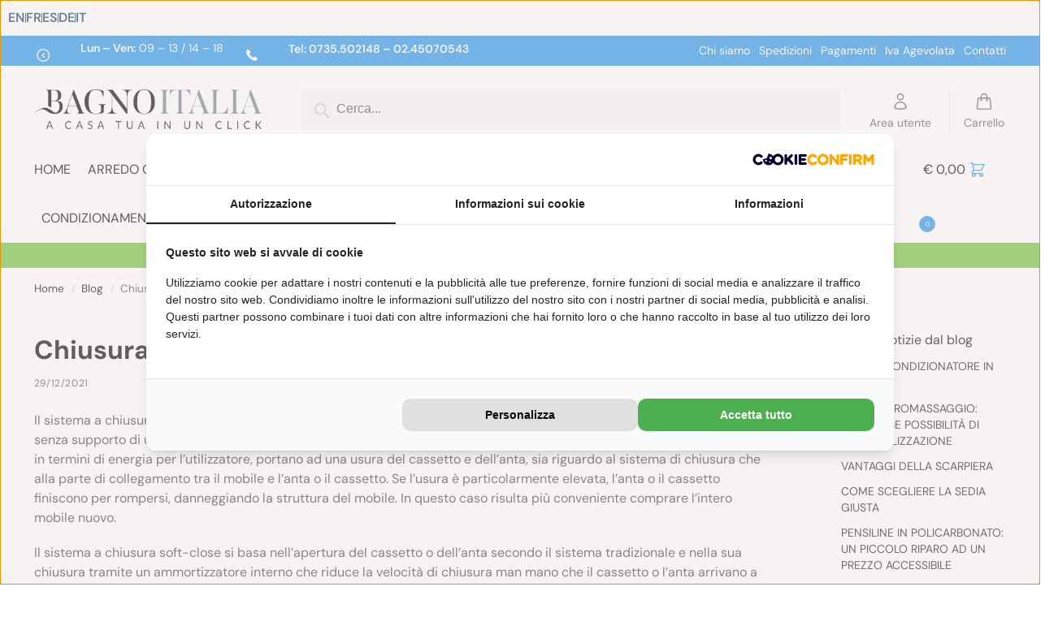

--- FILE ---
content_type: text/html; charset=UTF-8
request_url: https://www.bagnoitalia.it/chiusura-tradizionale-e-chiusura-soft-close-a-confronto.html
body_size: 40444
content:
<!doctype html>
<html lang="it-IT" prefix="og: https://ogp.me/ns#">
<head>
<meta charset="UTF-8">
<meta name="viewport" content="height=device-height, width=device-width, initial-scale=1">
<link rel="profile" href="https://gmpg.org/xfn/11">
<link rel="pingback" href="https://www.bagnoitalia.it/xmlrpc.php">

    <script>
      (function() {
        var script = document.createElement('script');
        script.src = 'https://assets.cookieconfirm.com/js/consent.js';
        script.type = 'text/javascript';
        script.async = true;
        document.head.appendChild(script);
      })();
    </script>
    	<style>img:is([sizes="auto" i], [sizes^="auto," i]) { contain-intrinsic-size: 3000px 1500px }</style>
	
<!-- Google Tag Manager by PYS -->
    <script data-cfasync="false" data-pagespeed-no-defer>
	    window.dataLayerPYS = window.dataLayerPYS || [];
	</script>
<!-- End Google Tag Manager by PYS -->
<!-- Ottimizzazione per i motori di ricerca di Rank Math - https://rankmath.com/ -->
<title>Chiusura tradizionale e chiusura soft-close a confronto - Bagno Italia</title><link rel="preload" href="https://img.bagnoitalia.it/wp-content/uploads/orari.svg" as="image" fetchpriority="high"><link rel="preload" href="https://img.bagnoitalia.it/wp-content/uploads/phone.svg" as="image" fetchpriority="high"><link rel="preload" href="https://img.bagnoitalia.it/wp-content/uploads/logo-bagnoitalia.png" as="image" fetchpriority="high"><link rel="preload" href="https://img.bagnoitalia.it/wp-content/uploads/logo_sticky.png" as="image" fetchpriority="high"><link rel="preload" href="https://img.bagnoitalia.it/wp-content/uploads/Logo_neg.png" as="image" fetchpriority="high">
<meta name="description" content="I mobili, siano essi per il bagno che per altri ambienti della casa, presentano nella maggior parte dei casi cassetti e/o ante dove si possono riporre oggetti e indumenti. I cassetti e le ante possono presentare due tipi di chiusure: quella tradizionale e quella soft-close (in gergo ammortizzata). A primo impatto questo elemento potrebbe essere sottovalutato, poiché si potrebbe valutare che il consumatore consideri solo in maniera marginale il sistema di chiusura delle ante e dei cassetti di un mobile ma non è così."/>
<meta name="robots" content="follow, index, max-snippet:-1, max-video-preview:-1, max-image-preview:large"/>
<link rel="canonical" href="https://www.bagnoitalia.it/chiusura-tradizionale-e-chiusura-soft-close-a-confronto.html" />
<meta property="og:locale" content="it_IT" />
<meta property="og:type" content="article" />
<meta property="og:title" content="Chiusura tradizionale e chiusura soft-close a confronto - Bagno Italia" />
<meta property="og:description" content="I mobili, siano essi per il bagno che per altri ambienti della casa, presentano nella maggior parte dei casi cassetti e/o ante dove si possono riporre oggetti e indumenti. I cassetti e le ante possono presentare due tipi di chiusure: quella tradizionale e quella soft-close (in gergo ammortizzata). A primo impatto questo elemento potrebbe essere sottovalutato, poiché si potrebbe valutare che il consumatore consideri solo in maniera marginale il sistema di chiusura delle ante e dei cassetti di un mobile ma non è così." />
<meta property="og:url" content="https://www.bagnoitalia.it/chiusura-tradizionale-e-chiusura-soft-close-a-confronto.html" />
<meta property="article:section" content="Blog" />
<meta property="og:image" content="https://img.bagnoitalia.it/wp-content/uploads/virtuemart/product/Prova_030.jpg" />
<meta property="og:image:secure_url" content="https://img.bagnoitalia.it/wp-content/uploads/virtuemart/product/Prova_030.jpg" />
<meta property="og:image:width" content="500" />
<meta property="og:image:height" content="352" />
<meta property="og:image:alt" content="https://img.bagnoitalia.it/images/stories/virtuemart/product/Prova_030.jpg" />
<meta property="og:image:type" content="image/jpeg" />
<meta property="article:published_time" content="2021-12-29T13:07:44+01:00" />
<meta name="twitter:card" content="summary_large_image" />
<meta name="twitter:title" content="Chiusura tradizionale e chiusura soft-close a confronto - Bagno Italia" />
<meta name="twitter:description" content="I mobili, siano essi per il bagno che per altri ambienti della casa, presentano nella maggior parte dei casi cassetti e/o ante dove si possono riporre oggetti e indumenti. I cassetti e le ante possono presentare due tipi di chiusure: quella tradizionale e quella soft-close (in gergo ammortizzata). A primo impatto questo elemento potrebbe essere sottovalutato, poiché si potrebbe valutare che il consumatore consideri solo in maniera marginale il sistema di chiusura delle ante e dei cassetti di un mobile ma non è così." />
<meta name="twitter:image" content="https://img.bagnoitalia.it/wp-content/uploads/virtuemart/product/Prova_030.jpg" />
<meta name="twitter:label1" content="Scritto da" />
<meta name="twitter:data1" content="Osimi Sandro" />
<meta name="twitter:label2" content="Tempo di lettura" />
<meta name="twitter:data2" content="2 minuti" />
<script type="application/ld+json" class="rank-math-schema-pro">{"@context":"https://schema.org","@graph":[{"@type":"Organization","@id":"https://www.bagnoitalia.it/#organization","name":"Bagno Italia","url":"https://www.bagnoitalia.it","logo":{"@type":"ImageObject","@id":"https://www.bagnoitalia.it/#logo","url":"https://img.bagnoitalia.it/wp-content/uploads/logo-bagnoitalia.png","contentUrl":"https://img.bagnoitalia.it/wp-content/uploads/logo-bagnoitalia.png","inLanguage":"it-IT"}},{"@type":"WebSite","@id":"https://www.bagnoitalia.it/#website","url":"https://www.bagnoitalia.it","publisher":{"@id":"https://www.bagnoitalia.it/#organization"},"inLanguage":"it-IT"},{"@type":"ImageObject","@id":"https://img.bagnoitalia.it/wp-content/uploads/virtuemart/product/Prova_030.jpg","url":"https://img.bagnoitalia.it/wp-content/uploads/virtuemart/product/Prova_030.jpg","width":"500","height":"352","caption":"https://img.bagnoitalia.it/images/stories/virtuemart/product/Prova_030.jpg","inLanguage":"it-IT"},{"@type":"BreadcrumbList","@id":"https://www.bagnoitalia.it/chiusura-tradizionale-e-chiusura-soft-close-a-confronto.html#breadcrumb","itemListElement":[{"@type":"ListItem","position":"1","item":{"@id":"https://www.bagnoitalia.it/","name":"Home"}},{"@type":"ListItem","position":"2","item":{"@id":"https://www.bagnoitalia.it/chiusura-tradizionale-e-chiusura-soft-close-a-confronto.html","name":"Chiusura tradizionale e chiusura soft-close a confronto"}}]},{"@type":"WebPage","@id":"https://www.bagnoitalia.it/chiusura-tradizionale-e-chiusura-soft-close-a-confronto.html#webpage","url":"https://www.bagnoitalia.it/chiusura-tradizionale-e-chiusura-soft-close-a-confronto.html","name":"Chiusura tradizionale e chiusura soft-close a confronto - Bagno Italia","datePublished":"2021-12-29T13:07:44+01:00","dateModified":"2021-12-29T13:07:44+01:00","isPartOf":{"@id":"https://www.bagnoitalia.it/#website"},"primaryImageOfPage":{"@id":"https://img.bagnoitalia.it/wp-content/uploads/virtuemart/product/Prova_030.jpg"},"inLanguage":"it-IT","breadcrumb":{"@id":"https://www.bagnoitalia.it/chiusura-tradizionale-e-chiusura-soft-close-a-confronto.html#breadcrumb"}},{"@type":"Person","@id":"https://www.bagnoitalia.it/author/sandro","name":"Osimi Sandro","url":"https://www.bagnoitalia.it/author/sandro","image":{"@type":"ImageObject","@id":"https://secure.gravatar.com/avatar/f31092f30ad5b6536f098b1eab2659fe0bef8f487b5242e7c9ded7f860833a57?s=96&amp;d=mm&amp;r=g","url":"https://secure.gravatar.com/avatar/f31092f30ad5b6536f098b1eab2659fe0bef8f487b5242e7c9ded7f860833a57?s=96&amp;d=mm&amp;r=g","caption":"Osimi Sandro","inLanguage":"it-IT"},"worksFor":{"@id":"https://www.bagnoitalia.it/#organization"}},{"@type":"BlogPosting","headline":"Chiusura tradizionale e chiusura soft-close a confronto - Bagno Italia","datePublished":"2021-12-29T13:07:44+01:00","dateModified":"2021-12-29T13:07:44+01:00","author":{"@id":"https://www.bagnoitalia.it/author/sandro","name":"Osimi Sandro"},"publisher":{"@id":"https://www.bagnoitalia.it/#organization"},"description":"I mobili, siano essi per il bagno che per altri ambienti della casa, presentano nella maggior parte dei casi cassetti e/o ante dove si possono riporre oggetti e indumenti. I cassetti e le ante possono presentare due tipi di chiusure: quella tradizionale e quella soft-close (in gergo ammortizzata). A primo impatto questo elemento potrebbe essere sottovalutato, poich\u00e9 si potrebbe valutare che il consumatore consideri solo in maniera marginale il sistema di chiusura delle ante e dei cassetti di un mobile ma non \u00e8 cos\u00ec.","name":"Chiusura tradizionale e chiusura soft-close a confronto - Bagno Italia","@id":"https://www.bagnoitalia.it/chiusura-tradizionale-e-chiusura-soft-close-a-confronto.html#richSnippet","isPartOf":{"@id":"https://www.bagnoitalia.it/chiusura-tradizionale-e-chiusura-soft-close-a-confronto.html#webpage"},"image":{"@id":"https://img.bagnoitalia.it/wp-content/uploads/virtuemart/product/Prova_030.jpg"},"inLanguage":"it-IT","mainEntityOfPage":{"@id":"https://www.bagnoitalia.it/chiusura-tradizionale-e-chiusura-soft-close-a-confronto.html#webpage"}}]}</script>
<!-- /Rank Math WordPress SEO plugin -->

<script type='application/javascript' id='pys-version-script'>console.log('PixelYourSite PRO version 12.2.7.1');</script>
<link rel='dns-prefetch' href='//cdn.jsdelivr.net' />
<link rel='dns-prefetch' href='//hcaptcha.com' />
<script type='text/javascript'>console.log('PixelYourSite Bing version 4.1.1');</script>
<style>*,::before,::after{box-sizing:border-box}html{font-family:system-ui,'Segoe UI',Roboto,Helvetica,Arial,sans-serif,'Apple Color Emoji','Segoe UI Emoji';line-height:1.5;-webkit-text-size-adjust:100%;-moz-tab-size:4;-o-tab-size:4;tab-size:4}body{margin:0}hr{height:0;color:inherit}strong{font-weight:bolder}button,select{text-transform:none}button,[type='button'],[type='submit']{-webkit-appearance:button}::-moz-focus-inner{border-style:none;padding:0}:-moz-focusring{outline:1px dotted ButtonText}:-moz-ui-invalid{box-shadow:none}::-webkit-inner-spin-button,::-webkit-outer-spin-button{height:auto}[type='search']{-webkit-appearance:textfield;outline-offset:-2px}::-webkit-search-decoration{-webkit-appearance:none}::-webkit-file-upload-button{-webkit-appearance:button;font:inherit}html{-webkit-text-size-adjust:100%;-moz-text-size-adjust:100%;text-size-adjust:100%;overflow-wrap:break-word;scrollbar-gutter:stable}img{display:block;vertical-align:middle}img{display:block;max-width:100%;height:auto}h1{text-wrap:pretty}a,button,input{touch-action:manipulation}body,button,input{-webkit-font-smoothing:antialiased;-moz-osx-font-smoothing:grayscale}h1,hr,figure,p{margin:0}ul{list-style:none;margin:0;padding:0}button::-moz-focus-inner,input::-moz-focus-inner{padding:0;border:0}button{-webkit-appearance:button;background-color:transparent;background-image:none}mark{background-color:transparent}figure,header,nav{display:block}a{color:#2c2d33;background-color:transparent;text-decoration:none}a,button,input{touch-action:manipulation}mark{color:#000;background:#ff0}img{max-width:100%;height:auto;border:0;border-radius:0}svg:not(:root){overflow:hidden}figure{margin:0}input[type=search]::-webkit-search-cancel-button,input[type=search]::-webkit-search-decoration{-webkit-appearance:none}ul{padding:0}p{margin:0 0 1.21575rem}ul{margin:0 0 1.41575em 20px}ul{list-style:disc}strong{font-weight:600}ins,mark{background:0 0;font-weight:400;text-decoration:none}select{max-width:100%}button,input,select{vertical-align:baseline}button{border:none}select{width:100%;padding:0 40px 0 0.7em;padding-right:40px;background:url("data:image/svg+xml;charset=utf8,%3Csvg width='1792' height='1792' xmlns='http://www.w3.org/2000/svg'%3E%3Cg%3E%3Ctitle%3Ebackground%3C/title%3E%3Crect fill='none' id='canvas_background' height='402' width='582' y='-1' x='-1'/%3E%3C/g%3E%3Cg%3E%3Ctitle%3ELayer 1%3C/title%3E%3Cpath fill='%23888' id='svg_1' d='m1408,704q0,26 -19,45l-448,448q-19,19 -45,19t-45,-19l-448,-448q-19,-19 -19,-45t19,-45t45,-19l896,0q26,0 45,19t19,45z'/%3E%3C/g%3E%3C/svg%3E") calc(100% - 12px) 12px no-repeat;margin:0;background-size:15px 15px;-webkit-appearance:none;-moz-appearance:none;appearance:none;outline:0;border:1px solid #d2d6dc;border-radius:0.3rem;box-shadow:0 1px 2px 0 rgba(0,0,0,0.05);height:40px}@media all and (-ms-high-contrast:none),(-ms-high-contrast:active){select{padding-right:0;background-image:none}}.button{display:inline-block;padding:0.8180469716em 1.41575em;border:0;border-color:#43454b;border-radius:4px;font-size:clamp(0.875rem,0.8115rem + 0.2033vw,0.9375rem);outline:0;background:0 0;background-color:#43454b;font-weight:600;text-shadow:none;text-decoration:none;-webkit-appearance:none}input[type="search"]{outline:0;margin-bottom:0;border:1px solid #d2d6dc;border-radius:0.3rem;box-shadow:0 1px 2px 0 rgba(0,0,0,0.05);height:40px;padding:0 0.7em}input[type="search"]{padding-left:43px}input[type="search"]::-webkit-search-decoration{-webkit-appearance:none}input[type="search"]::-moz-placeholder{color:#555}.site-search input[type="search"]{border:0;background:#f8f8f8;border:1px solid #f8f8f8}.site-search form:before{left:15px;top:50%;margin-top:-7px;width:16px;height:16px}.woocommerce-product-search:before{width:18px;height:18px;content:"";display:inline-block;position:absolute;z-index:1;top:0.7em;left:0.8em;background-color:#ccc;-webkit-mask-image:url("data:image/svg+xml;charset=utf8,%3Csvg width='24' height='24' viewBox='0 0 24 24' fill='none' xmlns='http://www.w3.org/2000/svg'%3E%3Cpath d='M21 21L15 15M17 10C17 13.866 13.866 17 10 17C6.13401 17 3 13.866 3 10C3 6.13401 6.13401 3 10 3C13.866 3 17 6.13401 17 10Z' stroke='%234A5568' stroke-width='2' stroke-linecap='round' stroke-linejoin='round'/%3E%3C/svg%3E");mask-image:url("data:image/svg+xml;charset=utf8,%3Csvg width='24' height='24' viewBox='0 0 24 24' fill='none' xmlns='http://www.w3.org/2000/svg'%3E%3Cpath d='M21 21L15 15M17 10C17 13.866 13.866 17 10 17C6.13401 17 3 13.866 3 10C3 6.13401 6.13401 3 10 3C13.866 3 17 6.13401 17 10Z' stroke='%234A5568' stroke-width='2' stroke-linecap='round' stroke-linejoin='round'/%3E%3C/svg%3E");-webkit-mask-position:center;mask-position:center;-webkit-mask-repeat:no-repeat;mask-repeat:no-repeat;-webkit-mask-size:contain;mask-size:contain}hr{height:0;margin-top:38px;margin-bottom:38px;border:0;border-top:1px solid #e9e9e9}h1{margin:0 0 1rem}.alignright{display:inline;margin-top:5px}.alignright{float:right;margin-left:2.5em}.aligncenter{display:block;clear:both;margin:0 auto}@media (max-width:768px){.site{font-size:15px}input,select{font-size:16px}.site h1{font-size:30px;letter-spacing:-0.01em}}body.error404 h1{margin-bottom:0.5rem}@media (min-width:993px){.site-header .col-full{display:flex;flex-wrap:wrap;align-items:center}.site-header{position:relative;z-index:20}.site-header .site-branding{line-height:1}.site-header .custom-logo-link img{width:auto}.site-header .site-search{margin-left:3em;flex-grow:1}.site-search input{padding-top:1.45rem;padding-bottom:1.45rem}.site-header .widget{margin-bottom:0}.site-branding a{color:#111;font-weight:bold}.site-branding p{margin-top:5px;margin-bottom:0;color:#555;font-size:12px}.site-branding .site-description{display:block;margin-top:0.35rem;font-size:0.755em}.main-header{display:flex}}@media (max-width:1060px) and (min-width:993px){body:not(.header-4):not(.header-5) .site-header .site-search{width:100px}}@media (max-width:992px){.main-header{position:relative}.site-branding{display:flex;flex-direction:column;width:100%;height:70px;justify-content:center;align-items:center;text-align:center}.site-header .custom-logo-link img{width:auto}.site-branding p{margin:5px 0 -3px 0;font-size:11px;line-height:1.22;display:none}.site-header .shoptimizer-cart a.cart-contents .amount{display:none}.site-branding button.menu-toggle{position:absolute;left:15px;width:60px;height:30px;padding:0;background-color:transparent;display:block}.menu-toggle .bar{display:block;position:absolute;top:calc(50% - 1px);z-index:0;width:22px;height:2px;opacity:1;background-color:#222;transform:rotate(0deg)}.menu-toggle .bar:nth-child(1){margin-top:-7px}.menu-toggle .bar:nth-child(2){margin-top:-1px}.menu-toggle .bar:nth-child(3){margin-top:5px}.menu-toggle .bar-text{position:absolute;top:0;left:0;margin-top:8px;margin-left:28px;font-size:10px;font-weight:600;letter-spacing:0.03em}.site-header .site-header-cart{position:absolute;z-index:2;right:15px}body:not(.mobile-toggled).sticky-m .site-header{position:sticky;z-index:9;top:0;box-shadow:0 1px 15px rgba(0,0,0,0.08)}}@media (max-width:480px){.site .site-branding p{max-width:240px;line-height:1.2}}footer.copyright .widget:last-child img{width:auto;height:28.5px;margin:0}@media (max-width:992px){footer.copyright .widget:last-child img{display:block;float:none}}@media (min-width:993px){.col-full{box-sizing:content-box;margin-right:auto;margin-left:auto;max-width:1170px;padding-right:2.617924em;padding-left:2.617924em}.col-full:after{display:block;clear:both;content:""}}@media (max-width:992px){.col-full{padding-right:1em;padding-left:1em}}.site-content{position:relative}@media (min-width:993px){.site-content:after{display:block;visibility:hidden;position:absolute;z-index:5;top:0;left:0;width:100%;height:100%;opacity:0;background:rgba(0,0,0,0.7);content:""}}@media (max-width:992px){.mobile-overlay{visibility:hidden;position:fixed;z-index:101;top:0;left:0;width:100%;height:100%;opacity:0;background:rgba(0,0,0,0.65);background:rgba(52,53,55,0.4);content:""}.close-drawer{color:#fff}}ul.products{display:flex;flex-wrap:wrap;width:calc(100% + 30px);margin-left:-15px;margin-bottom:0;clear:both}ul.products li.product{position:relative;padding-right:15px;padding-left:15px;list-style:none}@media (min-width:993px){body:not(.static-cta-buttons) ul.products li.product{align-self:flex-start}}@media (min-width:993px){ul.products li.product:not(.product-category){padding-bottom:40px}ul.products.columns-3 li.product{float:left;width:33.3053%}}@media (max-width:992px){ul.products{display:grid;grid-template-columns:repeat(2,minmax(10px,1fr));-moz-column-gap:20px;column-gap:20px;row-gap:30px;width:100%;margin-left:0}ul.products li.product{display:flex;flex-direction:column;height:100%;width:100%;padding:0;margin-bottom:0}ul.products li.product .button{margin-top:auto}}.header-widget-region{position:relative;color:#fff;background-color:#dc9814;text-align:center}.header-widget-region .widget{margin:0;padding:1em 0}.header-widget-region .widget p{margin:0;font-size:clamp(0.75rem,0.5938rem + 0.5vw,0.875rem)}@media (max-width:768px){.header-widget-region .widget{padding:0.6em 0;font-size:clamp(0.8125rem,0.749rem + 0.2033vw,0.875rem)}}.woocommerce-breadcrumb{padding-top:0.75rem;padding-bottom:0.75rem;font-size:clamp(0.75rem,0.6547rem + 0.3049vw,0.84375rem);white-space:nowrap;text-overflow:ellipsis;overflow:hidden;color:#666}@media (min-width:993px){.woocommerce-breadcrumb{padding-top:1rem;padding-bottom:1rem}}.woocommerce-breadcrumb a{color:#111}.woocommerce-breadcrumb a:first-of-type:before{display:none}.woocommerce-breadcrumb .breadcrumb-separator{display:inline-block;position:relative;top:-1px;padding:0 0.8em;opacity:0.4;font-size:0.8em}.ajax_add_to_cart.add_to_cart_button:after{position:absolute;top:50%;left:50%;margin-top:-9px;margin-left:-9px;opacity:0;content:"";display:inline-block;width:18px;height:18px;border:1px solid rgba(255,255,255,0.3);border-left-color:#fff;border-radius:50%;vertical-align:middle}@media (max-width:992px){ul.products li.product .button{opacity:1}}@media (min-width:993px){.site-header-cart{line-height:60px;margin-left:auto}.shoptimizer-cart .cart-contents{padding:0;color:#fff}.shoptimizer-cart a.cart-contents .count{position:relative}.site-header .site-header-cart{display:none;width:auto}}.shoptimizer-cart .cart-contents .count{opacity:1;font-size:0.8em}.shoptimizer-cart .cart-contents:after{margin-left:10px}.shoptimizer-cart a.cart-contents .count{display:inline-block;position:relative;width:auto;min-width:28px;height:28px;margin-left:5px;padding:3px;border:1px solid #dc9814;border-bottom-right-radius:3px;border-bottom-left-radius:3px;color:#dc9814;font-size:12px;line-height:22px;text-align:center;letter-spacing:-0.7px}.shoptimizer-cart a.cart-contents .count:after{position:absolute;bottom:90%;left:50%;width:10px;height:6px;margin-bottom:1px;margin-left:-6px;border:1px solid #dc9814;border-bottom:0;border-top-left-radius:99px;border-top-right-radius:99px;content:""}.shoptimizer-cart .cart-contents{display:block;text-decoration:none}.shoptimizer-mini-cart-wrap{overflow:hidden;position:fixed;z-index:102;top:0;right:-420px;left:auto;width:420px;height:100%;background-color:#fff;outline:none}@media (max-width:480px){.shoptimizer-mini-cart-wrap{width:100%;right:-100%}}#ajax-loading{position:absolute;z-index:100;top:0px;left:0px;width:100%;height:100%;background-color:rgba(255,255,255,0.5)}.shoptimizer-loader{display:flex;align-items:center;justify-content:center;width:100%;height:100%}.spinner{width:38px;height:38px;border:1px solid #ccc;border-bottom-color:#111;border-radius:50%;display:inline-block;box-sizing:border-box;animation:rotation 0.8s linear infinite}.cart-drawer-heading{position:absolute;margin:12px 20px;font-size:17px;font-weight:600;color:#111}.shoptimizer-mini-cart-wrap .close-drawer{display:block;position:absolute;top:12.5px;right:16px;width:26px;height:26px;color:#111;padding:0;background:none}.shoptimizer-mini-cart-wrap .close-drawer span{display:flex;width:26px;height:26px}.shoptimizer-mini-cart-wrap .widget_shopping_cart{display:flex;overflow-x:hidden;overflow-y:auto;position:relative;z-index:10;top:auto;left:auto;height:calc(100% - 50px);margin:0;margin-top:50px;padding:0px 20px 0 20px;background:#fff}.shoptimizer-mini-cart-wrap .widget_shopping_cart_content{display:flex;flex-direction:column;width:100%}@media (min-width:993px){body:not(.header-4) .col-full-nav .site-search,.mobile-menu.close-drawer,.menu-toggle,.mobile-extra{display:none}.logo-mark,.logo-mark img{display:inline-block;position:absolute}.menu-primary-menu-container{margin-left:0}.logo-mark{float:left;overflow:hidden;width:0;margin-right:0}.logo-mark img{position:relative;top:-1px;vertical-align:middle}.col-full-nav{width:100%;border-top:1px solid transparent}.shoptimizer-primary-navigation{display:flex}body:not(.header-4).sticky-d .col-full-nav{position:sticky;z-index:10;top:0}.main-navigation ul{margin:0}.main-navigation ul li{display:inline-block}.main-navigation ul li.menu-item>a{display:block}.menu-primary-menu-container>ul>li>a span{position:relative}.menu-primary-menu-container>ul>li>a{padding-right:0.55em;padding-left:0.55em}.menu-primary-menu-container>ul>li:first-child>a{padding-left:0}.main-navigation ul.menu>li.menu-item-has-children{position:relative;text-align:left}.menu-primary-menu-container>ul>li>a span:before{display:block;position:absolute;top:calc(100% + 2px);left:0;width:100%;border-bottom:1px solid #ccc;content:"";transform:scale(0,1);transform-origin:right center}.menu-primary-menu-container>ul>li.menu-item-has-children>a:after{display:inline-block;position:relative;top:1px;margin-left:6px;width:12px;height:12px;content:"";background-color:#fff}.menu-primary-menu-container>ul>li.menu-button>a span{padding:6px 16px;border-radius:30px;color:#fff;background:#444;font-size:13px;font-weight:bold}.menu-primary-menu-container>ul>li.menu-button>a{position:relative;top:-1px}.menu-primary-menu-container>ul>li.menu-button>a span:before{display:none}.main-navigation ul ul{position:absolute}.main-navigation ul.menu>li:not(.full-width)>.sub-menu-wrapper{visibility:hidden;position:absolute;right:0;left:0;opacity:0;transform:scale(0.8)}.main-navigation ul.menu>li:not(.full-width) ul.sub-menu{padding:20px 12px;box-shadow:0 1px 15px rgba(0,0,0,0.08);line-height:1.4;margin:0;width:200px;box-sizing:content-box}.main-navigation ul.menu>li:not(.full-width) a.sub-menu-link{padding:0.3em 0.8em}.main-navigation ul ul li{display:block;position:relative}.main-navigation ul.menu>li:not(.full-width) ul li .sub-menu-wrapper{visibility:hidden;position:absolute;z-index:1;top:-20px;left:220px;opacity:0}.main-navigation ul.menu>li:not(.full-width) ul li.menu-item-has-children>a:after{position:absolute;top:0px;display:inline-block;right:15px;width:13px;height:13px;content:"";background-color:#111;transform:translateX(50%) translateY(50%)}.main-navigation ul li a span strong{color:#fff;background-color:#222;font-size:9px;height:16px;line-height:16px;padding:0px 6px;display:inline-flex;margin-left:7px;position:absolute;top:2.5px;border-radius:3px}.main-navigation ul.menu li.full-width>.sub-menu-wrapper{position:absolute;visibility:hidden;left:0;width:100%;opacity:0;background:#fff;border-top:1px solid #eee}.main-navigation ul.menu li.full-width ul li>.sub-menu-wrapper{position:relative;top:auto;right:auto}.main-navigation ul.menu li.full-width{position:inherit}.main-navigation ul li.full-width .container{max-width:1170px;margin:0 auto;padding:0}.main-navigation ul li.full-width ul{position:inherit}.main-navigation ul li.full-width ul.products{display:block}.main-navigation ul li.full-width>.sub-menu-wrapper>.container>ul.sub-menu{display:flex;justify-content:center;width:100%;padding:40px 0}.main-navigation ul li.full-width>.sub-menu-wrapper>.container>ul.sub-menu>li{display:inline-block;vertical-align:top;float:none;width:23%;padding-right:25px;padding-left:25px;border-left:1px solid #eee;-moz-column-break-inside:avoid;break-inside:avoid}.main-navigation ul li.full-width>.sub-menu-wrapper>.container>ul.sub-menu>li:last-child{border-right:1px solid #eee}.main-navigation ul li.full-width>.sub-menu-wrapper>.container>ul.sub-menu ul{width:100%}.main-navigation ul.menu li.full-width>.sub-menu-wrapper li.menu-item-has-children>a,.main-navigation ul.menu li.full-width>.sub-menu-wrapper li.heading>a{margin-bottom:0.25rem}.main-navigation ul.menu li.full-width li.heading{clear:both;padding-top:15px}.main-navigation ul.menu li.full-width>.sub-menu-wrapper li{margin-bottom:0.25rem}.main-navigation ul.products li.product:not(.product-category):before{display:none}.main-navigation ul.menu li.full-width>.sub-menu-wrapper li.product:not(.product-category){padding-bottom:0}.main-navigation ul.products li.product{padding:0;width:100%}.main-navigation ul.menu li.full-width>.sub-menu-wrapper li a.button{width:100%}.main-navigation ul.menu li.full-width>.sub-menu-wrapper li a.button{position:relative}.main-navigation ul.menu ul li.menu-item-image span{font-size:0px;display:block}.main-navigation ul.menu ul li.menu-item-image img{margin-bottom:0.5rem;border-radius:4px;width:100%}.main-navigation ul.menu ul li.menu-item-image span.sub{font-size:14px;text-align:center;font-weight:600}}.secondary-navigation{display:none}@media (min-width:993px){.secondary-navigation{display:block;float:right;margin-left:auto;padding-left:1.2em}.secondary-navigation .menu{margin-right:-15px}.secondary-navigation ul{margin:0}.secondary-navigation ul li{display:inline-block;position:relative}.secondary-navigation ul li a{position:relative;display:block;padding:0.7em 0.875em 0;color:#111;font-size:14px}.secondary-navigation .menu li:not(.ri) a{padding-top:35px}.secondary-navigation .icon-wrapper{position:absolute;top:0px;left:50%;top:5px;transform:translate(-50%,0%)}.secondary-navigation .icon-wrapper svg{width:28px;height:28px}.secondary-navigation .icon-wrapper svg path{stroke-width:1.5px}.secondary-navigation .menu-item{padding:0 5px;border-left:1px solid #eee}.secondary-navigation .menu-item:first-child{border:0}}@media (max-width:992px){.col-full-nav .logo-mark,.col-full-nav .site-header-cart{display:none}.col-full-nav .shoptimizer-primary-navigation.col-full{padding:0}.main-navigation{padding-top:1rem}.main-navigation ul{list-style:none;margin:0}.main-navigation ul li{position:relative}.menu-primary-menu-container>ul>li>a{display:block;padding:0.35rem 0}.main-navigation ul.menu ul li{position:relative}.main-navigation ul.menu ul li>a{padding:0.15rem 0;display:block}.main-navigation ul.menu .sub-menu-wrapper{margin-top:0.25rem;padding-bottom:1rem;padding-left:0.5rem}.main-navigation ul.menu .sub-menu-wrapper .sub-menu-wrapper{margin-top:0.25rem;padding-bottom:0.5rem;padding-left:0.5rem}.main-navigation ul.menu>li.menu-item-has-children{position:relative}.main-navigation ul.menu .sub-menu-wrapper a.cg-menu-link{width:calc(100% - 40px)}.main-navigation ul.menu li.menu-item-has-children .sub-menu-wrapper{position:fixed;left:-99999px;opacity:0;transform:translateX(-10px)}.main-navigation ul.menu li.menu-item-has-children:not(.dropdown-open) .sub-menu-wrapper{display:block}.main-navigation ul.menu li.menu-item-has-children.dropdown-open>.sub-menu-wrapper{position:inherit;left:auto;opacity:1;transform:translateX(0)}.site-search{display:none}.col-full-nav .site-search{display:block;padding-top:20px;position:relative;z-index:4}.main-navigation ul.menu li.menu-item-has-children span.caret{display:flex;position:absolute;z-index:3;top:0px;right:0;width:30px;justify-content:center;align-items:center}.main-navigation ul.menu li.menu-item-has-children li.menu-item-has-children.dropdown-open>span.caret{transform:rotate(180deg)}.main-navigation ul.menu li.menu-item-has-children span.caret:after{display:inline-flex;width:20px;height:20px;background-color:#111;content:""}.main-navigation ul.menu li.menu-item-has-children span.caret{height:35px}.main-navigation ul.menu li.menu-item-has-children li.menu-item-has-children span.caret{height:27px;opacity:0.5}.main-navigation ul.menu li.full-width>.sub-menu-wrapper li.menu-item-has-children>a+span.caret{height:24px}.main-navigation ul.menu li.full-width>.sub-menu-wrapper li.heading>a.sub-menu-link{margin-top:0.5rem}.main-navigation ul li a span strong{position:absolute;color:#fff;background-color:#222;font-size:9px;height:16px;line-height:16px;padding:0px 6px;display:inline-flex;margin-left:7px;margin-top:3.5px;border-radius:2px}.main-navigation ul.products{grid-template-columns:repeat(1,minmax(10px,1fr));padding-right:0.5rem;margin-top:1.15rem;margin-bottom:1.5rem}.main-navigation ul.products li.product .button{margin-top:0;opacity:1}.main-navigation ul.menu ul li.menu-item-image{margin-top:0.5rem;margin-bottom:1rem}.main-navigation ul.menu .sub-menu-wrapper li.menu-item-image a.cg-menu-link{width:100%;padding-right:0.5rem}.main-navigation ul.menu ul li.menu-item-image span{font-size:0px;display:block}.main-navigation ul.menu ul li.menu-item-image img{margin-bottom:0.5rem;border-radius:4px;width:100%}.main-navigation ul.menu ul li.menu-item-image span.sub{font-size:13px;text-align:center;font-weight:600}.mobile-extra{padding:1rem 0 2rem 0}.mobile-extra .widget{margin-bottom:0}.mobile-extra .heading{margin-top:0;margin-bottom:0.25rem;padding:1rem 0 0 0;opacity:0.6;font-size:11px;letter-spacing:1px;text-transform:uppercase;font-weight:normal}.mobile-extra ul,.mobile-extra .widget p{margin:0;padding:0}.mobile-extra ul li{margin-bottom:0.35rem}.mobile-extra a{font-size:14px}.mobile-extra .review{text-align:center;border-top:1px solid #e2e2e2;padding-top:30px;font-size:14px;line-height:1.5;margin:30px 0 0 0}.mobile-extra .review::before{display:block;font-size:12px;letter-spacing:3px;content:"\2605\2605\2605\2605\2605";margin-bottom:5px;color:#ee9e13}.mobile-extra .review strong{display:block;margin-top:0.5rem;font-size:11px;letter-spacing:1px;text-transform:uppercase}.mobile-extra .review .button{margin-top:20px;display:block;font-weight:bold;color:#fff}.col-full-nav{position:fixed;z-index:102;padding:0 15px;top:0;bottom:0;height:100%;left:-300px;width:300px;min-height:100vh;min-height:-moz-available;min-height:fill-available;min-height:-webkit-fill-available;max-height:100vh;overflow-y:auto;overflow-x:hidden;background:#fff;overscroll-behavior:contain;-webkit-overflow-scrolling:touch;box-shadow:0 0 10 rgba(0,0,0,0.15)}.mobile-menu.close-drawer{visibility:hidden;position:fixed;z-index:999;top:40px;left:310px;padding:0;opacity:0}}@media (min-width:993px){ul.products li.product:not(.product-category):before{visibility:hidden;position:absolute;left:0;opacity:0;background-color:#fff;box-shadow:0 0 10px rgba(0,0,0,0.1);content:"";width:calc(100% + 0px);height:calc(100% + 30px);margin-top:-15px;margin-left:0}}ul.products li.product img{display:block;width:100%;margin:0}.woocommerce-image__wrapper{position:relative;width:100%}.woocommerce-image__wrapper .gallery-image{position:absolute;z-index:-10;top:0;left:0;opacity:0}.woocommerce-card__header{clear:both;padding-top:0.75rem}.woocommerce-card__header *{position:relative}@media (max-width:992px){li.product:not(.product-category) .woocommerce-card__header{display:flex;flex-direction:column;flex:1}}li.product p.product__categories,li.menu-item-product p.product__categories{position:relative;margin-bottom:0.25rem;-webkit-font-smoothing:antialiased;color:#444;line-height:1.4;font-size:clamp(0.625rem,0.5615rem + 0.2033vw,0.6875rem);letter-spacing:0.7px;text-transform:uppercase;margin-bottom:0}li.product p.product__categories a,li.menu-item-product p.product__categories a{color:#444}ul.products li.product.product-category h2 mark{display:none}ul.products li.product .woocommerce-loop-product__title{padding-top:0.25rem;padding-bottom:0.25rem}ul.products li.product .woocommerce-LoopProduct-link{display:block;color:#2c2d33;-webkit-backface-visibility:hidden}@media (max-width:770px){.m-grid-2 ul.products li.product .woocommerce-loop-product__title{font-size:clamp(0.8125rem,0.749rem + 0.2033vw,0.875rem)}}ul.products li.product .price{display:block;margin-bottom:0.75rem;color:#111;font-size:clamp(0.75rem,0.623rem + 0.4065vw,0.875rem)}.price del{color:#72767c;margin-right:0.25rem;font-size:0.85em;font-weight:normal}ul.products li.product .price ins{font-weight:bold}ul.products li.product .button{display:block;position:absolute;z-index:1;bottom:0;width:calc(100% - 30px);height:40px;padding:0;border-radius:4px;opacity:0;font-size:clamp(0.75rem,0.623rem + 0.4065vw,0.875rem);font-weight:600;line-height:40px;text-align:center}@media (max-width:992px){ul.products li.product .button,ul.products li.product .add_to_cart_button{position:relative;width:100%;opacity:1}}@media (max-width:770px){ul.products li.product .button{padding:8px 12px;height:auto;line-height:inherit}}ul.products li.product .product-label{display:flex;flex-flow:row wrap;justify-content:center}.product-label{position:absolute;z-index:1;top:-5px;left:5px;min-width:46px;max-width:50%;min-height:46px;align-items:center;padding:5px 7px;border-radius:35px;color:#fff;background-color:#3bb54a;font-size:12px;letter-spacing:0.4px;text-transform:uppercase;word-break:break-all}.product-label.type-bubble{top:10px;left:10px;z-index:1;min-width:inherit;min-height:inherit;font-size:11px;border-radius:3px;padding:3px 6px;line-height:15px}@media (max-width:992px){.woocommerce-image__wrapper .gallery-image{position:relative;opacity:1;z-index:inherit}.shoptimizer-plp-carousel-container{display:flex;width:100%;height:100%;overflow-x:scroll;scroll-snap-type:x mandatory;-webkit-overflow-scrolling:touch;scroll-behavior:smooth;scrollbar-width:none}.shoptimizer-plp-carousel-container .shoptimizer-plp-image-wrapper{display:flex;width:calc(200%)}.shoptimizer-plp-carousel-container img{width:100%;height:100%;scroll-snap-align:center;-o-object-fit:cover;object-fit:cover;flex-shrink:0}.woocommerce-image__wrapper .shoptimizer-plp-carousel--pagination{display:none}.shoptimizer-plp-carousel--pagination{position:absolute;bottom:5px;left:50%;transform:translateX(-50%);display:flex;justify-content:center;align-items:center}.shoptimizer-plp-carousel--dot{height:6px;width:6px;margin:0 2px;background-color:#fff;border:1px solid #111;border-radius:50%;display:inline-block}.shoptimizer-plp-carousel--dot.active{background-color:#111}}.col-full.topbar-wrapper{max-width:100%;border-bottom:1px solid #eee}.top-bar form{margin:0}.top-bar select{font-size:13px;height:26px;background-size:12px 12px;background-position:calc(100% - 7px)}.top-bar .col-full{display:flex;padding:0;align-items:center}.top-bar p{margin:0}.top-bar-left{display:flex;flex:1}.top-bar-center{display:flex;justify-content:center;max-width:45%;text-align:center}.top-bar-right{flex:1;display:flex;justify-content:flex-end}@media (max-width:992px){.topbar-wrapper .top-bar{padding:0.6rem 0;font-size:clamp(0.75rem,0.623rem + 0.4065vw,0.875rem)}.top-bar{border-bottom:none}.top-bar select{font-size:13px}.top-bar .col-full{padding:0}}@media (max-width:768px){.col-full.topbar-wrapper.hide-on-mobile{display:none}.top-bar .col-full,.top-bar-left,.top-bar-center,.top-bar-right{display:block;text-align:center;max-width:100%}.top-bar select{margin-top:5px;width:100%}}.widget ul{margin-bottom:0;margin-left:0;list-style:none}.widget li{margin-bottom:0.4em;font-size:14px;line-height:1.45}.widget_product_search form{position:relative}.widget_product_search input{width:100%}.widget_product_search form button[type="submit"]{clip:rect(1px 1px 1px 1px);position:absolute!important;right:0px}.widget p{margin-bottom:1em;font-size:14px;line-height:1.5}.widget p:last-child{margin-bottom:0}@keyframes rotation{0%{transform:rotate(0deg)}100%{transform:rotate(360deg)}}.menu-primary-menu-container>ul>li.menu-item-has-children>a:after,.main-navigation ul.menu li.menu-item-has-children span.caret:after{-webkit-mask-image:url("data:image/svg+xml;charset=utf8,%3Csvg width='24' height='24' viewBox='0 0 24 24' fill='none' xmlns='http://www.w3.org/2000/svg'%3E%3Cpath d='M19 9L12 16L5 9' stroke='%234A5568' stroke-width='2' stroke-linecap='round' stroke-linejoin='round'/%3E%3C/svg%3E");mask-image:url("data:image/svg+xml;charset=utf8,%3Csvg width='24' height='24' viewBox='0 0 24 24' fill='none' xmlns='http://www.w3.org/2000/svg'%3E%3Cpath d='M19 9L12 16L5 9' stroke='%234A5568' stroke-width='2' stroke-linecap='round' stroke-linejoin='round'/%3E%3C/svg%3E")}.main-navigation ul.menu>li:not(.full-width) ul li.menu-item-has-children>a:after{-webkit-mask-image:url("data:image/svg+xml;charset=utf8,%3Csvg width='24' height='24' viewBox='0 0 24 24' fill='none' xmlns='http://www.w3.org/2000/svg'%3E%3Cpath d='M9 5L16 12L9 19' stroke='%234A5568' stroke-width='2' stroke-linecap='round' stroke-linejoin='round'/%3E%3C/svg%3E");mask-image:url("data:image/svg+xml;charset=utf8,%3Csvg width='24' height='24' viewBox='0 0 24 24' fill='none' xmlns='http://www.w3.org/2000/svg'%3E%3Cpath d='M9 5L16 12L9 19' stroke='%234A5568' stroke-width='2' stroke-linecap='round' stroke-linejoin='round'/%3E%3C/svg%3E")}.menu-primary-menu-container>ul>li.menu-item-has-children>a:after,.main-navigation ul.menu>li:not(.full-width) ul li.menu-item-has-children>a:after,.main-navigation ul.menu li.menu-item-has-children span.caret:after{-webkit-mask-position:center;mask-position:center;-webkit-mask-repeat:no-repeat;mask-repeat:no-repeat;-webkit-mask-size:contain;mask-size:contain}.sr-only,.screen-reader-text{position:absolute;visibility:hidden;width:1px;height:1px;padding:0;margin:-1px;overflow:hidden;clip:rect(0,0,0,0);white-space:nowrap;border-width:0}@media (max-width:992px){.hide-on-mobile{display:none!important}}</style><link rel='stylesheet' id='alma-widget-block-frontend-css' href='https://www.bagnoitalia.it/wp-content/plugins/alma-gateway-for-woocommerce//build/alma-widget-block/alma-widget-block-view.css?ver=5.16.0' type='text/css' media='all' />
<link rel='stylesheet' id='alma-widget-block-frontend-cdn-css' href='https://cdn.jsdelivr.net/npm/@alma/widgets@4.X.X/dist/widgets.min.css?ver=4.x.x' type='text/css' media='all' />
<link rel='stylesheet' id='commercekit-ajax-search-css-css' href='https://www.bagnoitalia.it/wp-content/plugins/commercegurus-commercekit/assets/css/ajax-search.css?ver=2.4.3' type='text/css' media='all' />
<link rel='stylesheet' id='widgetopts-styles-css' href='https://www.bagnoitalia.it/wp-content/plugins/widget-options/assets/css/widget-options.css?ver=4.1.3' type='text/css' media='all' />
<link rel='stylesheet' id='brands-styles-css' href='https://www.bagnoitalia.it/wp-content/plugins/woocommerce/assets/css/brands.css?ver=10.3.7' type='text/css' media='all' />
<link rel='stylesheet' id='commercekit-attribute-swatches-css-css' href='https://www.bagnoitalia.it/wp-content/plugins/commercegurus-commercekit/assets/css/commercegurus-attribute-swatches.css?ver=2.4.3' type='text/css' media='all' />
<link rel='stylesheet' id='shoptimizer-style-css' href='https://www.bagnoitalia.it/wp-content/themes/shoptimizer/style.css?ver=2.9.0' type='text/css' media='all' />
<link rel='stylesheet' id='shoptimizer-child-style-css' href='https://www.bagnoitalia.it/wp-content/themes/shop/style.css?ver=1.2.1' type='text/css' media='all' />
<link rel="preload" as="style" onload="this.onload=null;this.rel='stylesheet'" id="shoptimizer-main-min-preload-css" href="https://www.bagnoitalia.it/wp-content/themes/shoptimizer/assets/css/main/main.min.css?ver=2.9.0" type="text/css" media="all" /><noscript><link rel='stylesheet' id='shoptimizer-main-min-css' href='https://www.bagnoitalia.it/wp-content/themes/shoptimizer/assets/css/main/main.min.css?ver=2.9.0' type='text/css' media='all' />
</noscript><script>!function(n){"use strict";n.loadCSS||(n.loadCSS=function(){});var o=loadCSS.relpreload={};if(o.support=function(){var e;try{e=n.document.createElement("link").relList.supports("preload")}catch(t){e=!1}return function(){return e}}(),o.bindMediaToggle=function(t){var e=t.media||"all";function a(){t.media=e}t.addEventListener?t.addEventListener("load",a):t.attachEvent&&t.attachEvent("onload",a),setTimeout(function(){t.rel="stylesheet",t.media="only x"}),setTimeout(a,3e3)},o.poly=function(){if(!o.support())for(var t=n.document.getElementsByTagName("link"),e=0;e<t.length;e++){var a=t[e];"preload"!==a.rel||"style"!==a.getAttribute("as")||a.getAttribute("data-loadcss")||(a.setAttribute("data-loadcss",!0),o.bindMediaToggle(a))}},!o.support()){o.poly();var t=n.setInterval(o.poly,500);n.addEventListener?n.addEventListener("load",function(){o.poly(),n.clearInterval(t)}):n.attachEvent&&n.attachEvent("onload",function(){o.poly(),n.clearInterval(t)})}"undefined"!=typeof exports?exports.loadCSS=loadCSS:n.loadCSS=loadCSS}("undefined"!=typeof global?global:this);</script><link rel='stylesheet' id='shoptimizer-blog-min-css' href='https://www.bagnoitalia.it/wp-content/themes/shoptimizer/assets/css/main/blog.min.css?ver=2.9.0' type='text/css' media='all' />
<link rel='stylesheet' id='shoptimizer-blocks-min-css' href='https://www.bagnoitalia.it/wp-content/themes/shoptimizer/assets/css/main/blocks.min.css?ver=2.9.0' type='text/css' media='all' />
<link rel='stylesheet' id='shoptimizer-reduced-motion-css' href='https://www.bagnoitalia.it/wp-content/themes/shoptimizer/assets/css/components/accessibility/reduced-motion.css?ver=2.9.0' type='text/css' media='all' />
<style id='wclt-dummy-handle-inline-css' type='text/css'>
.lead-time-separator{ padding: 0 8px; color: rgba(0,0,0,0.15) } .archive .stock .wclt_lead_time {display: block!important}
</style>
<link rel='stylesheet' id='elementor-frontend-css' href='https://www.bagnoitalia.it/wp-content/plugins/elementor/assets/css/frontend.min.css?ver=3.32.5' type='text/css' media='all' />
<link rel='stylesheet' id='widget-heading-css' href='https://www.bagnoitalia.it/wp-content/plugins/elementor/assets/css/widget-heading.min.css?ver=3.32.5' type='text/css' media='all' />
<link rel='stylesheet' id='widget-spacer-css' href='https://www.bagnoitalia.it/wp-content/plugins/elementor/assets/css/widget-spacer.min.css?ver=3.32.5' type='text/css' media='all' />
<link rel='stylesheet' id='widget-image-css' href='https://www.bagnoitalia.it/wp-content/plugins/elementor/assets/css/widget-image.min.css?ver=3.32.5' type='text/css' media='all' />
<link rel='stylesheet' id='widget-social-icons-css' href='https://www.bagnoitalia.it/wp-content/plugins/elementor/assets/css/widget-social-icons.min.css?ver=3.32.5' type='text/css' media='all' />
<link rel='stylesheet' id='e-apple-webkit-css' href='https://www.bagnoitalia.it/wp-content/plugins/elementor/assets/css/conditionals/apple-webkit.min.css?ver=3.32.5' type='text/css' media='all' />
<link rel='stylesheet' id='widget-nav-menu-css' href='https://www.bagnoitalia.it/wp-content/plugins/elementor-pro/assets/css/widget-nav-menu.min.css?ver=3.32.3' type='text/css' media='all' />
<link rel='stylesheet' id='widget-divider-css' href='https://www.bagnoitalia.it/wp-content/plugins/elementor/assets/css/widget-divider.min.css?ver=3.32.5' type='text/css' media='all' />
<link rel='stylesheet' id='elementor-icons-css' href='https://www.bagnoitalia.it/wp-content/plugins/elementor/assets/lib/eicons/css/elementor-icons.min.css?ver=5.44.0' type='text/css' media='all' />
<link rel='stylesheet' id='elementor-post-8-css' href='https://www.bagnoitalia.it/wp-content/uploads/elementor/css/post-8.css?ver=1768572372' type='text/css' media='all' />
<link rel='stylesheet' id='elementor-post-7904-css' href='https://www.bagnoitalia.it/wp-content/uploads/elementor/css/post-7904.css?ver=1768572372' type='text/css' media='all' />
<link rel='stylesheet' id='fkcart-style-css' href='https://www.bagnoitalia.it/wp-content/plugins/cart-for-woocommerce/assets/css/style.min.css?ver=1.9.1' type='text/css' media='all' />
<style id='fkcart-style-inline-css' type='text/css'>

		:root {
			--fkcart-primary-bg-color: #0170b9;
			--fkcart-primary-font-color: #ffffff;
			--fkcart-primary-text-color: #24272d;
			--fkcart-secondary-text-color: #24272dbe;
			--fkcart-strike-through-price-text-color: #E15334;
			--fkcart-saving-text-price-color: #5BA238;
			--fkcart-coupon-text-price-color: #5BA238;
			--fkcart-accent-color: #0170b9;
			--fkcart-border-color: #eaeaec;
			--fkcart-error-color: #B00C0C;
			--fkcart-error-bg-color: #FFF0F0;
			--fkcart-reward-color: #f1b51e;
			
			--fkcart-progress-bar-icon-color: #353030;
			--fkcart-progress-bar-active-icon-color: #ffffff;
			--fkcart-progress-bar-bg-color-active-icon: #2DA815;
			--fkcart-progress-bar-active-color: #2DA815;
			
			--fkcart-bg-color: #ffffff;
			--fkcart-slider-desktop-width: 420px;
			--fkcart-slider-mobile-width: 100%;
			--fkcart-animation-duration: 0.4s;
			--fkcart-panel-color:#E6F1F7;
			--fkcart-color-black: #000000;
			--fkcart-success-color: #5BA238;
			--fkcart-success-bg-color: #EFF6EB;
			--fkcart-toggle-bg-color: #ffffff;
			--fkcart-toggle-icon-color: #353030;
			--fkcart-toggle-count-bg-color: #cf2e2e;
			--fkcart-toggle-count-font-color: #ffffff;
			--fkcart-progressbar-active-color: #0170b9;
			
			--fkcart-toggle-border-radius: 50%;
			--fkcart-toggle-size: 36;
			--fkcart-border-radius: 3px; 
			--fkcart-menu-icon-size: 35px;
			--fkcart-menu-text-size: 16px;
		}
            :root {
                --fkcart-spl-addon-special-addon-image-width: 48px;
                --fkcart-spl-addon-special-addon-image-height: 48px;
                --fkcart-spl-addon-toggle-color: #E15334;
                --fkcart-spl-addon-bg-color: #E6F1F7;
                --fkcart-spl-addon-heading-color: #24272d;
                --fkcart-spl-addon-description-color: #24272d;
            }
#fkcart-floating-toggler {bottom: 136px; }
</style>
<link rel='stylesheet' id='shoptimizer-elementor-pro-css' href='https://www.bagnoitalia.it/wp-content/themes/shoptimizer/inc/compatibility/elementor-pro/elementor-pro.css?ver=1.2.1' type='text/css' media='all' />
<link rel='stylesheet' id='elementor-gf-local-roboto-css' href='https://www.bagnoitalia.it/wp-content/uploads/elementor/google-fonts/css/roboto.css?ver=1746010461' type='text/css' media='all' />
<link rel='stylesheet' id='elementor-gf-local-robotoslab-css' href='https://www.bagnoitalia.it/wp-content/uploads/elementor/google-fonts/css/robotoslab.css?ver=1746010463' type='text/css' media='all' />
<link rel='stylesheet' id='elementor-gf-local-dmsans-css' href='https://www.bagnoitalia.it/wp-content/uploads/elementor/google-fonts/css/dmsans.css?ver=1746010464' type='text/css' media='all' />
<link rel='stylesheet' id='elementor-icons-shared-0-css' href='https://www.bagnoitalia.it/wp-content/plugins/elementor/assets/lib/font-awesome/css/fontawesome.min.css?ver=5.15.3' type='text/css' media='all' />
<link rel='stylesheet' id='elementor-icons-fa-brands-css' href='https://www.bagnoitalia.it/wp-content/plugins/elementor/assets/lib/font-awesome/css/brands.min.css?ver=5.15.3' type='text/css' media='all' />
<link rel='stylesheet' id='elementor-icons-fa-solid-css' href='https://www.bagnoitalia.it/wp-content/plugins/elementor/assets/lib/font-awesome/css/solid.min.css?ver=5.15.3' type='text/css' media='all' />
<script type="text/template" id="tmpl-variation-template">
	<div class="woocommerce-variation-description">{{{ data.variation.variation_description }}}</div>
	<div class="woocommerce-variation-price">{{{ data.variation.price_html }}}</div>
	<div class="woocommerce-variation-availability">{{{ data.variation.availability_html }}}</div>
</script>
<script type="text/template" id="tmpl-unavailable-variation-template">
	<p role="alert">Questo prodotto non è disponibile. Scegli un&#039;altra combinazione.</p>
</script>
<script type="text/javascript" id="wfco-utm-tracking-js-extra">
/* <![CDATA[ */
var wffnUtm = {"utc_offset":"60","site_url":"https:\/\/www.bagnoitalia.it","genericParamEvents":"{\"user_roles\":\"guest\",\"plugin\":\"Funnel Builder\"}","cookieKeys":["flt","timezone","is_mobile","browser","fbclid","gclid","referrer","fl_url","utm_source","utm_medium","utm_campaign","utm_term","utm_content"],"excludeDomain":["paypal.com","klarna.com","quickpay.net"]};
/* ]]> */
</script>
<script type="text/javascript" src="https://www.bagnoitalia.it/wp-content/plugins/wp-marketing-automations/woofunnels/assets/js/utm-tracker.min.js?ver=1.10.12.71" id="wfco-utm-tracking-js" defer="defer" data-wp-strategy="defer"></script>
<script type="text/javascript" id="jquery-core-js-extra">
/* <![CDATA[ */
var pysFacebookRest = {"restApiUrl":"https:\/\/www.bagnoitalia.it\/wp-json\/pys-facebook\/v1\/event","debug":""};
/* ]]> */
</script>
<script type="text/javascript" src="https://www.bagnoitalia.it/wp-includes/js/jquery/jquery.min.js?ver=3.7.1" id="jquery-core-js"></script>
<script type="text/javascript" src="https://www.bagnoitalia.it/wp-includes/js/jquery/jquery-migrate.min.js?ver=3.4.1" id="jquery-migrate-js"></script>
<script type="text/javascript" src="https://www.bagnoitalia.it/wp-content/plugins/pixelyoursite-pro/dist/scripts/sha256.js?ver=0.11.0" id="js-sha256-js"></script>
<script type="text/javascript" src="https://www.bagnoitalia.it/wp-content/plugins/pixelyoursite-pro/dist/scripts/js.cookie-2.1.3.min.js?ver=2.1.3" id="js-cookie-pys-js"></script>
<script type="text/javascript" src="https://www.bagnoitalia.it/wp-content/plugins/pixelyoursite-pro/dist/scripts/jquery.bind-first-0.2.3.min.js" id="jquery-bind-first-js"></script>
<script type="text/javascript" src="https://www.bagnoitalia.it/wp-content/plugins/pixelyoursite-pro/dist/scripts/tld.min.js?ver=2.3.1" id="js-tld-js"></script>
<script type="text/javascript" id="pys-js-extra">
/* <![CDATA[ */
var pysOptions = {"staticEvents":{"facebook":{"init_event":[{"delay":0,"type":"static","ajaxFire":false,"name":"PageView","eventID":"92ede415-88a8-4145-a787-597a7779b419","pixelIds":["910001252722290"],"params":{"post_category":"Blog","page_title":"Chiusura tradizionale e chiusura soft-close a confronto","post_type":"post","post_id":47316,"plugin":"PixelYourSite","event_url":"www.bagnoitalia.it\/chiusura-tradizionale-e-chiusura-soft-close-a-confronto.html","user_role":"guest"},"e_id":"init_event","ids":[],"hasTimeWindow":false,"timeWindow":0,"woo_order":"","edd_order":""}]}},"dynamicEvents":{"automatic_event_internal_link":{"facebook":{"delay":0,"type":"dyn","name":"InternalClick","eventID":"99b61503-4e86-4ffa-9fa5-203b9b26a1c2","pixelIds":["910001252722290"],"params":{"page_title":"Chiusura tradizionale e chiusura soft-close a confronto","post_type":"post","post_id":47316,"plugin":"PixelYourSite","event_url":"www.bagnoitalia.it\/chiusura-tradizionale-e-chiusura-soft-close-a-confronto.html","user_role":"guest"},"e_id":"automatic_event_internal_link","ids":[],"hasTimeWindow":false,"timeWindow":0,"woo_order":"","edd_order":""},"ga":{"delay":0,"type":"dyn","name":"InternalClick","unify":true,"trackingIds":["G-ZNZVP3DNHF","AW-1028800949"],"eventID":"99b61503-4e86-4ffa-9fa5-203b9b26a1c2","params":{"page_title":"Chiusura tradizionale e chiusura soft-close a confronto","post_type":"post","post_id":47316,"plugin":"PixelYourSite","event_url":"www.bagnoitalia.it\/chiusura-tradizionale-e-chiusura-soft-close-a-confronto.html","user_role":"guest"},"e_id":"automatic_event_internal_link","ids":[],"hasTimeWindow":false,"timeWindow":0,"woo_order":"","edd_order":""},"google_ads":{"delay":0,"type":"dyn","name":"InternalClick","conversion_ids":["AW-1028800949"],"ids":["AW-1028800949"],"eventID":"99b61503-4e86-4ffa-9fa5-203b9b26a1c2","params":{"page_title":"Chiusura tradizionale e chiusura soft-close a confronto","post_type":"post","post_id":47316,"plugin":"PixelYourSite","event_url":"www.bagnoitalia.it\/chiusura-tradizionale-e-chiusura-soft-close-a-confronto.html","user_role":"guest"},"e_id":"automatic_event_internal_link","hasTimeWindow":false,"timeWindow":0,"woo_order":"","edd_order":""},"bing":{"delay":0,"type":"dyn","name":"InternalClick","pixel_ids":["134592060"],"eventID":"99b61503-4e86-4ffa-9fa5-203b9b26a1c2","params":{"page_title":"Chiusura tradizionale e chiusura soft-close a confronto","post_type":"post","post_id":47316,"plugin":"PixelYourSite","event_url":"www.bagnoitalia.it\/chiusura-tradizionale-e-chiusura-soft-close-a-confronto.html","user_role":"guest"},"e_id":"automatic_event_internal_link","ids":[],"hasTimeWindow":false,"timeWindow":0,"woo_order":"","edd_order":""}},"automatic_event_outbound_link":{"facebook":{"delay":0,"type":"dyn","name":"OutboundClick","eventID":"0f8e454e-345b-4884-8121-daac3178740b","pixelIds":["910001252722290"],"params":{"page_title":"Chiusura tradizionale e chiusura soft-close a confronto","post_type":"post","post_id":47316,"plugin":"PixelYourSite","event_url":"www.bagnoitalia.it\/chiusura-tradizionale-e-chiusura-soft-close-a-confronto.html","user_role":"guest"},"e_id":"automatic_event_outbound_link","ids":[],"hasTimeWindow":false,"timeWindow":0,"woo_order":"","edd_order":""},"ga":{"delay":0,"type":"dyn","name":"OutboundClick","unify":true,"trackingIds":["G-ZNZVP3DNHF","AW-1028800949"],"eventID":"0f8e454e-345b-4884-8121-daac3178740b","params":{"page_title":"Chiusura tradizionale e chiusura soft-close a confronto","post_type":"post","post_id":47316,"plugin":"PixelYourSite","event_url":"www.bagnoitalia.it\/chiusura-tradizionale-e-chiusura-soft-close-a-confronto.html","user_role":"guest"},"e_id":"automatic_event_outbound_link","ids":[],"hasTimeWindow":false,"timeWindow":0,"woo_order":"","edd_order":""},"google_ads":{"delay":0,"type":"dyn","name":"OutboundClick","conversion_ids":["AW-1028800949"],"ids":["AW-1028800949"],"eventID":"0f8e454e-345b-4884-8121-daac3178740b","params":{"page_title":"Chiusura tradizionale e chiusura soft-close a confronto","post_type":"post","post_id":47316,"plugin":"PixelYourSite","event_url":"www.bagnoitalia.it\/chiusura-tradizionale-e-chiusura-soft-close-a-confronto.html","user_role":"guest"},"e_id":"automatic_event_outbound_link","hasTimeWindow":false,"timeWindow":0,"woo_order":"","edd_order":""},"bing":{"delay":0,"type":"dyn","name":"OutboundClick","pixel_ids":["134592060"],"eventID":"0f8e454e-345b-4884-8121-daac3178740b","params":{"page_title":"Chiusura tradizionale e chiusura soft-close a confronto","post_type":"post","post_id":47316,"plugin":"PixelYourSite","event_url":"www.bagnoitalia.it\/chiusura-tradizionale-e-chiusura-soft-close-a-confronto.html","user_role":"guest"},"e_id":"automatic_event_outbound_link","ids":[],"hasTimeWindow":false,"timeWindow":0,"woo_order":"","edd_order":""}},"automatic_event_video":{"facebook":{"delay":0,"type":"dyn","name":"WatchVideo","eventID":"8ef7ffba-b1ca-437a-a7d1-3272792ecd9b","pixelIds":["910001252722290"],"params":{"page_title":"Chiusura tradizionale e chiusura soft-close a confronto","post_type":"post","post_id":47316,"plugin":"PixelYourSite","event_url":"www.bagnoitalia.it\/chiusura-tradizionale-e-chiusura-soft-close-a-confronto.html","user_role":"guest"},"e_id":"automatic_event_video","ids":[],"hasTimeWindow":false,"timeWindow":0,"woo_order":"","edd_order":""},"ga":{"delay":0,"type":"dyn","name":"WatchVideo","unify":true,"trackingIds":["G-ZNZVP3DNHF","AW-1028800949"],"youtube_disabled":false,"eventID":"8ef7ffba-b1ca-437a-a7d1-3272792ecd9b","params":{"page_title":"Chiusura tradizionale e chiusura soft-close a confronto","post_type":"post","post_id":47316,"plugin":"PixelYourSite","event_url":"www.bagnoitalia.it\/chiusura-tradizionale-e-chiusura-soft-close-a-confronto.html","user_role":"guest"},"e_id":"automatic_event_video","ids":[],"hasTimeWindow":false,"timeWindow":0,"woo_order":"","edd_order":""},"google_ads":{"delay":0,"type":"dyn","name":"WatchVideo","conversion_ids":["AW-1028800949"],"ids":["AW-1028800949"],"eventID":"8ef7ffba-b1ca-437a-a7d1-3272792ecd9b","params":{"page_title":"Chiusura tradizionale e chiusura soft-close a confronto","post_type":"post","post_id":47316,"plugin":"PixelYourSite","event_url":"www.bagnoitalia.it\/chiusura-tradizionale-e-chiusura-soft-close-a-confronto.html","user_role":"guest"},"e_id":"automatic_event_video","hasTimeWindow":false,"timeWindow":0,"woo_order":"","edd_order":""},"bing":{"delay":0,"type":"dyn","name":"WatchVideo","pixel_ids":["134592060"],"eventID":"8ef7ffba-b1ca-437a-a7d1-3272792ecd9b","params":{"page_title":"Chiusura tradizionale e chiusura soft-close a confronto","post_type":"post","post_id":47316,"plugin":"PixelYourSite","event_url":"www.bagnoitalia.it\/chiusura-tradizionale-e-chiusura-soft-close-a-confronto.html","user_role":"guest"},"e_id":"automatic_event_video","ids":[],"hasTimeWindow":false,"timeWindow":0,"woo_order":"","edd_order":""}},"automatic_event_tel_link":{"facebook":{"delay":0,"type":"dyn","name":"TelClick","eventID":"0dfe7c12-665d-41f0-8f9b-71919627db28","pixelIds":["910001252722290"],"params":{"page_title":"Chiusura tradizionale e chiusura soft-close a confronto","post_type":"post","post_id":47316,"plugin":"PixelYourSite","event_url":"www.bagnoitalia.it\/chiusura-tradizionale-e-chiusura-soft-close-a-confronto.html","user_role":"guest"},"e_id":"automatic_event_tel_link","ids":[],"hasTimeWindow":false,"timeWindow":0,"woo_order":"","edd_order":""},"ga":{"delay":0,"type":"dyn","name":"TelClick","unify":true,"trackingIds":["G-ZNZVP3DNHF","AW-1028800949"],"eventID":"0dfe7c12-665d-41f0-8f9b-71919627db28","params":{"page_title":"Chiusura tradizionale e chiusura soft-close a confronto","post_type":"post","post_id":47316,"plugin":"PixelYourSite","event_url":"www.bagnoitalia.it\/chiusura-tradizionale-e-chiusura-soft-close-a-confronto.html","user_role":"guest"},"e_id":"automatic_event_tel_link","ids":[],"hasTimeWindow":false,"timeWindow":0,"woo_order":"","edd_order":""},"google_ads":{"delay":0,"type":"dyn","name":"TelClick","conversion_ids":["AW-1028800949"],"ids":["AW-1028800949"],"eventID":"0dfe7c12-665d-41f0-8f9b-71919627db28","params":{"page_title":"Chiusura tradizionale e chiusura soft-close a confronto","post_type":"post","post_id":47316,"plugin":"PixelYourSite","event_url":"www.bagnoitalia.it\/chiusura-tradizionale-e-chiusura-soft-close-a-confronto.html","user_role":"guest"},"e_id":"automatic_event_tel_link","hasTimeWindow":false,"timeWindow":0,"woo_order":"","edd_order":""},"bing":{"delay":0,"type":"dyn","name":"TelClick","pixel_ids":["134592060"],"eventID":"0dfe7c12-665d-41f0-8f9b-71919627db28","params":{"page_title":"Chiusura tradizionale e chiusura soft-close a confronto","post_type":"post","post_id":47316,"plugin":"PixelYourSite","event_url":"www.bagnoitalia.it\/chiusura-tradizionale-e-chiusura-soft-close-a-confronto.html","user_role":"guest"},"e_id":"automatic_event_tel_link","ids":[],"hasTimeWindow":false,"timeWindow":0,"woo_order":"","edd_order":""}},"automatic_event_email_link":{"facebook":{"delay":0,"type":"dyn","name":"EmailClick","eventID":"296a59ea-6c19-4530-a275-43924b732dfc","pixelIds":["910001252722290"],"params":{"page_title":"Chiusura tradizionale e chiusura soft-close a confronto","post_type":"post","post_id":47316,"plugin":"PixelYourSite","event_url":"www.bagnoitalia.it\/chiusura-tradizionale-e-chiusura-soft-close-a-confronto.html","user_role":"guest"},"e_id":"automatic_event_email_link","ids":[],"hasTimeWindow":false,"timeWindow":0,"woo_order":"","edd_order":""},"ga":{"delay":0,"type":"dyn","name":"EmailClick","unify":true,"trackingIds":["G-ZNZVP3DNHF","AW-1028800949"],"eventID":"296a59ea-6c19-4530-a275-43924b732dfc","params":{"page_title":"Chiusura tradizionale e chiusura soft-close a confronto","post_type":"post","post_id":47316,"plugin":"PixelYourSite","event_url":"www.bagnoitalia.it\/chiusura-tradizionale-e-chiusura-soft-close-a-confronto.html","user_role":"guest"},"e_id":"automatic_event_email_link","ids":[],"hasTimeWindow":false,"timeWindow":0,"woo_order":"","edd_order":""},"google_ads":{"delay":0,"type":"dyn","name":"EmailClick","conversion_ids":["AW-1028800949"],"ids":["AW-1028800949"],"eventID":"296a59ea-6c19-4530-a275-43924b732dfc","params":{"page_title":"Chiusura tradizionale e chiusura soft-close a confronto","post_type":"post","post_id":47316,"plugin":"PixelYourSite","event_url":"www.bagnoitalia.it\/chiusura-tradizionale-e-chiusura-soft-close-a-confronto.html","user_role":"guest"},"e_id":"automatic_event_email_link","hasTimeWindow":false,"timeWindow":0,"woo_order":"","edd_order":""},"bing":{"delay":0,"type":"dyn","name":"EmailClick","pixel_ids":["134592060"],"eventID":"296a59ea-6c19-4530-a275-43924b732dfc","params":{"page_title":"Chiusura tradizionale e chiusura soft-close a confronto","post_type":"post","post_id":47316,"plugin":"PixelYourSite","event_url":"www.bagnoitalia.it\/chiusura-tradizionale-e-chiusura-soft-close-a-confronto.html","user_role":"guest"},"e_id":"automatic_event_email_link","ids":[],"hasTimeWindow":false,"timeWindow":0,"woo_order":"","edd_order":""}},"automatic_event_form":{"facebook":{"delay":0,"type":"dyn","name":"Form","eventID":"dbcb1588-f20b-421d-b745-866edbeda6d2","pixelIds":["910001252722290"],"params":{"page_title":"Chiusura tradizionale e chiusura soft-close a confronto","post_type":"post","post_id":47316,"plugin":"PixelYourSite","event_url":"www.bagnoitalia.it\/chiusura-tradizionale-e-chiusura-soft-close-a-confronto.html","user_role":"guest"},"e_id":"automatic_event_form","ids":[],"hasTimeWindow":false,"timeWindow":0,"woo_order":"","edd_order":""},"ga":{"delay":0,"type":"dyn","name":"Form","unify":true,"trackingIds":["G-ZNZVP3DNHF","AW-1028800949"],"eventID":"dbcb1588-f20b-421d-b745-866edbeda6d2","params":{"page_title":"Chiusura tradizionale e chiusura soft-close a confronto","post_type":"post","post_id":47316,"plugin":"PixelYourSite","event_url":"www.bagnoitalia.it\/chiusura-tradizionale-e-chiusura-soft-close-a-confronto.html","user_role":"guest"},"e_id":"automatic_event_form","ids":[],"hasTimeWindow":false,"timeWindow":0,"woo_order":"","edd_order":""},"google_ads":{"delay":0,"type":"dyn","name":"Form","conversion_ids":["AW-1028800949"],"ids":["AW-1028800949"],"eventID":"dbcb1588-f20b-421d-b745-866edbeda6d2","params":{"page_title":"Chiusura tradizionale e chiusura soft-close a confronto","post_type":"post","post_id":47316,"plugin":"PixelYourSite","event_url":"www.bagnoitalia.it\/chiusura-tradizionale-e-chiusura-soft-close-a-confronto.html","user_role":"guest"},"e_id":"automatic_event_form","hasTimeWindow":false,"timeWindow":0,"woo_order":"","edd_order":""},"bing":{"delay":0,"type":"dyn","name":"Form","pixel_ids":["134592060"],"eventID":"dbcb1588-f20b-421d-b745-866edbeda6d2","params":{"page_title":"Chiusura tradizionale e chiusura soft-close a confronto","post_type":"post","post_id":47316,"plugin":"PixelYourSite","event_url":"www.bagnoitalia.it\/chiusura-tradizionale-e-chiusura-soft-close-a-confronto.html","user_role":"guest"},"e_id":"automatic_event_form","ids":[],"hasTimeWindow":false,"timeWindow":0,"woo_order":"","edd_order":""}},"automatic_event_download":{"facebook":{"delay":0,"type":"dyn","name":"Download","extensions":["","doc","exe","js","pdf","ppt","tgz","zip","xls"],"eventID":"30bab3a7-407d-4155-810d-a862f57fd922","pixelIds":["910001252722290"],"params":{"page_title":"Chiusura tradizionale e chiusura soft-close a confronto","post_type":"post","post_id":47316,"plugin":"PixelYourSite","event_url":"www.bagnoitalia.it\/chiusura-tradizionale-e-chiusura-soft-close-a-confronto.html","user_role":"guest"},"e_id":"automatic_event_download","ids":[],"hasTimeWindow":false,"timeWindow":0,"woo_order":"","edd_order":""},"ga":{"delay":0,"type":"dyn","name":"Download","extensions":["","doc","exe","js","pdf","ppt","tgz","zip","xls"],"unify":true,"trackingIds":["G-ZNZVP3DNHF","AW-1028800949"],"eventID":"30bab3a7-407d-4155-810d-a862f57fd922","params":{"page_title":"Chiusura tradizionale e chiusura soft-close a confronto","post_type":"post","post_id":47316,"plugin":"PixelYourSite","event_url":"www.bagnoitalia.it\/chiusura-tradizionale-e-chiusura-soft-close-a-confronto.html","user_role":"guest"},"e_id":"automatic_event_download","ids":[],"hasTimeWindow":false,"timeWindow":0,"woo_order":"","edd_order":""},"google_ads":{"delay":0,"type":"dyn","name":"Download","extensions":["","doc","exe","js","pdf","ppt","tgz","zip","xls"],"conversion_ids":["AW-1028800949"],"ids":["AW-1028800949"],"eventID":"30bab3a7-407d-4155-810d-a862f57fd922","params":{"page_title":"Chiusura tradizionale e chiusura soft-close a confronto","post_type":"post","post_id":47316,"plugin":"PixelYourSite","event_url":"www.bagnoitalia.it\/chiusura-tradizionale-e-chiusura-soft-close-a-confronto.html","user_role":"guest"},"e_id":"automatic_event_download","hasTimeWindow":false,"timeWindow":0,"woo_order":"","edd_order":""},"bing":{"delay":0,"type":"dyn","name":"Download","extensions":["","doc","exe","js","pdf","ppt","tgz","zip","xls"],"pixel_ids":["134592060"],"eventID":"30bab3a7-407d-4155-810d-a862f57fd922","params":{"page_title":"Chiusura tradizionale e chiusura soft-close a confronto","post_type":"post","post_id":47316,"plugin":"PixelYourSite","event_url":"www.bagnoitalia.it\/chiusura-tradizionale-e-chiusura-soft-close-a-confronto.html","user_role":"guest"},"e_id":"automatic_event_download","ids":[],"hasTimeWindow":false,"timeWindow":0,"woo_order":"","edd_order":""}},"automatic_event_comment":{"facebook":{"delay":0,"type":"dyn","name":"Comment","eventID":"74c6edb1-aa17-4893-9b41-d13081b67a91","pixelIds":["910001252722290"],"params":{"page_title":"Chiusura tradizionale e chiusura soft-close a confronto","post_type":"post","post_id":47316,"plugin":"PixelYourSite","event_url":"www.bagnoitalia.it\/chiusura-tradizionale-e-chiusura-soft-close-a-confronto.html","user_role":"guest"},"e_id":"automatic_event_comment","ids":[],"hasTimeWindow":false,"timeWindow":0,"woo_order":"","edd_order":""},"ga":{"delay":0,"type":"dyn","name":"Comment","unify":true,"trackingIds":["G-ZNZVP3DNHF","AW-1028800949"],"eventID":"74c6edb1-aa17-4893-9b41-d13081b67a91","params":{"page_title":"Chiusura tradizionale e chiusura soft-close a confronto","post_type":"post","post_id":47316,"plugin":"PixelYourSite","event_url":"www.bagnoitalia.it\/chiusura-tradizionale-e-chiusura-soft-close-a-confronto.html","user_role":"guest"},"e_id":"automatic_event_comment","ids":[],"hasTimeWindow":false,"timeWindow":0,"woo_order":"","edd_order":""},"google_ads":{"delay":0,"type":"dyn","name":"Comment","conversion_ids":["AW-1028800949"],"ids":["AW-1028800949"],"eventID":"74c6edb1-aa17-4893-9b41-d13081b67a91","params":{"page_title":"Chiusura tradizionale e chiusura soft-close a confronto","post_type":"post","post_id":47316,"plugin":"PixelYourSite","event_url":"www.bagnoitalia.it\/chiusura-tradizionale-e-chiusura-soft-close-a-confronto.html","user_role":"guest"},"e_id":"automatic_event_comment","hasTimeWindow":false,"timeWindow":0,"woo_order":"","edd_order":""},"bing":{"delay":0,"type":"dyn","name":"Comment","pixel_ids":["134592060"],"eventID":"74c6edb1-aa17-4893-9b41-d13081b67a91","params":{"page_title":"Chiusura tradizionale e chiusura soft-close a confronto","post_type":"post","post_id":47316,"plugin":"PixelYourSite","event_url":"www.bagnoitalia.it\/chiusura-tradizionale-e-chiusura-soft-close-a-confronto.html","user_role":"guest"},"e_id":"automatic_event_comment","ids":[],"hasTimeWindow":false,"timeWindow":0,"woo_order":"","edd_order":""}},"automatic_event_adsense":{"facebook":{"delay":0,"type":"dyn","name":"AdSense","eventID":"d72283f8-8625-4b45-8244-0f6f4543bf45","pixelIds":["910001252722290"],"params":{"page_title":"Chiusura tradizionale e chiusura soft-close a confronto","post_type":"post","post_id":47316,"plugin":"PixelYourSite","event_url":"www.bagnoitalia.it\/chiusura-tradizionale-e-chiusura-soft-close-a-confronto.html","user_role":"guest"},"e_id":"automatic_event_adsense","ids":[],"hasTimeWindow":false,"timeWindow":0,"woo_order":"","edd_order":""},"ga":{"delay":0,"type":"dyn","name":"AdSense","unify":true,"trackingIds":["G-ZNZVP3DNHF","AW-1028800949"],"eventID":"d72283f8-8625-4b45-8244-0f6f4543bf45","params":{"page_title":"Chiusura tradizionale e chiusura soft-close a confronto","post_type":"post","post_id":47316,"plugin":"PixelYourSite","event_url":"www.bagnoitalia.it\/chiusura-tradizionale-e-chiusura-soft-close-a-confronto.html","user_role":"guest"},"e_id":"automatic_event_adsense","ids":[],"hasTimeWindow":false,"timeWindow":0,"woo_order":"","edd_order":""},"google_ads":{"delay":0,"type":"dyn","name":"AdSense","conversion_ids":["AW-1028800949"],"ids":["AW-1028800949"],"eventID":"d72283f8-8625-4b45-8244-0f6f4543bf45","params":{"page_title":"Chiusura tradizionale e chiusura soft-close a confronto","post_type":"post","post_id":47316,"plugin":"PixelYourSite","event_url":"www.bagnoitalia.it\/chiusura-tradizionale-e-chiusura-soft-close-a-confronto.html","user_role":"guest"},"e_id":"automatic_event_adsense","hasTimeWindow":false,"timeWindow":0,"woo_order":"","edd_order":""},"bing":{"delay":0,"type":"dyn","name":"AdSense","pixel_ids":["134592060"],"eventID":"d72283f8-8625-4b45-8244-0f6f4543bf45","params":{"page_title":"Chiusura tradizionale e chiusura soft-close a confronto","post_type":"post","post_id":47316,"plugin":"PixelYourSite","event_url":"www.bagnoitalia.it\/chiusura-tradizionale-e-chiusura-soft-close-a-confronto.html","user_role":"guest"},"e_id":"automatic_event_adsense","ids":[],"hasTimeWindow":false,"timeWindow":0,"woo_order":"","edd_order":""}},"automatic_event_scroll":{"facebook":{"delay":0,"type":"dyn","name":"PageScroll","scroll_percent":30,"eventID":"3a80de0f-9d0c-41d1-8009-1a154d30da7c","pixelIds":["910001252722290"],"params":{"page_title":"Chiusura tradizionale e chiusura soft-close a confronto","post_type":"post","post_id":47316,"plugin":"PixelYourSite","event_url":"www.bagnoitalia.it\/chiusura-tradizionale-e-chiusura-soft-close-a-confronto.html","user_role":"guest"},"e_id":"automatic_event_scroll","ids":[],"hasTimeWindow":false,"timeWindow":0,"woo_order":"","edd_order":""},"ga":{"delay":0,"type":"dyn","name":"PageScroll","scroll_percent":30,"unify":true,"trackingIds":["G-ZNZVP3DNHF","AW-1028800949"],"eventID":"3a80de0f-9d0c-41d1-8009-1a154d30da7c","params":{"page_title":"Chiusura tradizionale e chiusura soft-close a confronto","post_type":"post","post_id":47316,"plugin":"PixelYourSite","event_url":"www.bagnoitalia.it\/chiusura-tradizionale-e-chiusura-soft-close-a-confronto.html","user_role":"guest"},"e_id":"automatic_event_scroll","ids":[],"hasTimeWindow":false,"timeWindow":0,"woo_order":"","edd_order":""},"google_ads":{"delay":0,"type":"dyn","name":"PageScroll","scroll_percent":30,"conversion_ids":["AW-1028800949"],"ids":["AW-1028800949"],"eventID":"3a80de0f-9d0c-41d1-8009-1a154d30da7c","params":{"page_title":"Chiusura tradizionale e chiusura soft-close a confronto","post_type":"post","post_id":47316,"plugin":"PixelYourSite","event_url":"www.bagnoitalia.it\/chiusura-tradizionale-e-chiusura-soft-close-a-confronto.html","user_role":"guest"},"e_id":"automatic_event_scroll","hasTimeWindow":false,"timeWindow":0,"woo_order":"","edd_order":""},"bing":{"delay":0,"type":"dyn","name":"PageScroll","scroll_percent":30,"pixel_ids":["134592060"],"eventID":"3a80de0f-9d0c-41d1-8009-1a154d30da7c","params":{"page_title":"Chiusura tradizionale e chiusura soft-close a confronto","post_type":"post","post_id":47316,"plugin":"PixelYourSite","event_url":"www.bagnoitalia.it\/chiusura-tradizionale-e-chiusura-soft-close-a-confronto.html","user_role":"guest"},"e_id":"automatic_event_scroll","ids":[],"hasTimeWindow":false,"timeWindow":0,"woo_order":"","edd_order":""}},"automatic_event_time_on_page":{"facebook":{"delay":0,"type":"dyn","name":"TimeOnPage","time_on_page":30,"eventID":"6f09a9ef-b153-4ea0-b3ce-c26c66232a99","pixelIds":["910001252722290"],"params":{"page_title":"Chiusura tradizionale e chiusura soft-close a confronto","post_type":"post","post_id":47316,"plugin":"PixelYourSite","event_url":"www.bagnoitalia.it\/chiusura-tradizionale-e-chiusura-soft-close-a-confronto.html","user_role":"guest"},"e_id":"automatic_event_time_on_page","ids":[],"hasTimeWindow":false,"timeWindow":0,"woo_order":"","edd_order":""},"ga":{"delay":0,"type":"dyn","name":"TimeOnPage","time_on_page":30,"unify":true,"trackingIds":["G-ZNZVP3DNHF","AW-1028800949"],"eventID":"6f09a9ef-b153-4ea0-b3ce-c26c66232a99","params":{"page_title":"Chiusura tradizionale e chiusura soft-close a confronto","post_type":"post","post_id":47316,"plugin":"PixelYourSite","event_url":"www.bagnoitalia.it\/chiusura-tradizionale-e-chiusura-soft-close-a-confronto.html","user_role":"guest"},"e_id":"automatic_event_time_on_page","ids":[],"hasTimeWindow":false,"timeWindow":0,"woo_order":"","edd_order":""},"google_ads":{"delay":0,"type":"dyn","name":"TimeOnPage","time_on_page":30,"conversion_ids":["AW-1028800949"],"ids":["AW-1028800949"],"eventID":"6f09a9ef-b153-4ea0-b3ce-c26c66232a99","params":{"page_title":"Chiusura tradizionale e chiusura soft-close a confronto","post_type":"post","post_id":47316,"plugin":"PixelYourSite","event_url":"www.bagnoitalia.it\/chiusura-tradizionale-e-chiusura-soft-close-a-confronto.html","user_role":"guest"},"e_id":"automatic_event_time_on_page","hasTimeWindow":false,"timeWindow":0,"woo_order":"","edd_order":""},"bing":{"delay":0,"type":"dyn","name":"TimeOnPage","time_on_page":30,"pixel_ids":["134592060"],"eventID":"6f09a9ef-b153-4ea0-b3ce-c26c66232a99","params":{"page_title":"Chiusura tradizionale e chiusura soft-close a confronto","post_type":"post","post_id":47316,"plugin":"PixelYourSite","event_url":"www.bagnoitalia.it\/chiusura-tradizionale-e-chiusura-soft-close-a-confronto.html","user_role":"guest"},"e_id":"automatic_event_time_on_page","ids":[],"hasTimeWindow":false,"timeWindow":0,"woo_order":"","edd_order":""}}},"triggerEvents":[],"triggerEventTypes":[],"facebook":{"pixelIds":["910001252722290"],"advancedMatchingEnabled":true,"advancedMatching":{"external_id":"95097e6c892901d5b83f9c53f95ccc167127157e53971271830eeb31c259d133"},"removeMetadata":false,"wooVariableAsSimple":true,"serverApiEnabled":true,"wooCRSendFromServer":false,"send_external_id":true,"enabled_medical":false,"do_not_track_medical_param":["event_url","post_title","page_title","landing_page","content_name","categories","category_name","tags"],"meta_ldu":false},"ga":{"trackingIds":["G-ZNZVP3DNHF"],"retargetingLogic":"ecomm","crossDomainEnabled":false,"crossDomainAcceptIncoming":false,"crossDomainDomains":[],"wooVariableAsSimple":true,"isDebugEnabled":[false],"serverContainerUrls":{"G-ZNZVP3DNHF":{"enable_server_container":"","server_container_url":"","transport_url":""}},"additionalConfig":{"G-ZNZVP3DNHF":{"first_party_collection":true}},"disableAdvertisingFeatures":false,"disableAdvertisingPersonalization":false,"url_passthrough":true,"url_passthrough_filter":true,"custom_page_view_event":false},"google_ads":{"conversion_ids":["AW-1028800949"],"enhanced_conversion":["index_0"],"woo_purchase_conversion_track":"current_event","woo_initiate_checkout_conversion_track":"current_event","woo_add_to_cart_conversion_track":"current_event","woo_view_content_conversion_track":"current_event","woo_view_category_conversion_track":"current_event","edd_purchase_conversion_track":"current_event","edd_initiate_checkout_conversion_track":"current_event","edd_add_to_cart_conversion_track":"current_event","edd_view_content_conversion_track":"current_event","edd_view_category_conversion_track":"current_event","wooVariableAsSimple":true,"crossDomainEnabled":false,"crossDomainAcceptIncoming":false,"crossDomainDomains":[]},"bing":{"pixelId":"134592060","consent_mode":{"ad_storage":{"enabled":true,"value":"granted","filter":false}}},"debug":"","siteUrl":"https:\/\/www.bagnoitalia.it","ajaxUrl":"https:\/\/www.bagnoitalia.it\/wp-admin\/admin-ajax.php","ajax_event":"bd85248ed3","trackUTMs":"1","trackTrafficSource":"1","user_id":"0","enable_lading_page_param":"1","cookie_duration":"7","enable_event_day_param":"1","enable_event_month_param":"1","enable_event_time_param":"1","enable_remove_target_url_param":"1","enable_remove_download_url_param":"1","visit_data_model":"first_visit","last_visit_duration":"60","enable_auto_save_advance_matching":"1","enable_success_send_form":"","enable_automatic_events":"1","enable_event_video":"1","ajaxForServerEvent":"1","ajaxForServerStaticEvent":"1","useSendBeacon":"1","send_external_id":"1","external_id_expire":"180","track_cookie_for_subdomains":"1","google_consent_mode":"1","data_persistency":"keep_data","advance_matching_form":{"enable_advance_matching_forms":true,"advance_matching_fn_names":["","first_name","first-name","first name","name"],"advance_matching_ln_names":["","last_name","last-name","last name"],"advance_matching_tel_names":["","phone","tel"],"advance_matching_em_names":[]},"advance_matching_url":{"enable_advance_matching_url":true,"advance_matching_fn_names":[],"advance_matching_ln_names":[],"advance_matching_tel_names":[],"advance_matching_em_names":[]},"track_dynamic_fields":[],"gdpr":{"ajax_enabled":false,"all_disabled_by_api":false,"facebook_disabled_by_api":false,"tiktok_disabled_by_api":false,"analytics_disabled_by_api":false,"google_ads_disabled_by_api":false,"pinterest_disabled_by_api":false,"bing_disabled_by_api":false,"externalID_disabled_by_api":false,"facebook_prior_consent_enabled":true,"tiktok_prior_consent_enabled":true,"analytics_prior_consent_enabled":true,"google_ads_prior_consent_enabled":true,"pinterest_prior_consent_enabled":true,"bing_prior_consent_enabled":true,"cookiebot_integration_enabled":false,"cookiebot_facebook_consent_category":"marketing","cookiebot_tiktok_consent_category":"marketing","cookiebot_analytics_consent_category":"statistics","cookiebot_google_ads_consent_category":"marketing","cookiebot_pinterest_consent_category":"marketing","cookiebot_bing_consent_category":"marketing","cookie_notice_integration_enabled":false,"cookie_law_info_integration_enabled":false,"real_cookie_banner_integration_enabled":false,"consent_magic_integration_enabled":false,"analytics_storage":{"enabled":true,"value":"granted","filter":false},"ad_storage":{"enabled":true,"value":"granted","filter":false},"ad_user_data":{"enabled":true,"value":"granted","filter":false},"ad_personalization":{"enabled":true,"value":"granted","filter":false}},"cookie":{"disabled_all_cookie":false,"disabled_start_session_cookie":false,"disabled_advanced_form_data_cookie":false,"disabled_landing_page_cookie":false,"disabled_first_visit_cookie":false,"disabled_trafficsource_cookie":false,"disabled_utmTerms_cookie":false,"disabled_utmId_cookie":false,"disabled_google_alternative_id":false},"tracking_analytics":{"TrafficSource":"direct","TrafficLanding":"https:\/\/www.bagnoitalia.it\/chiusura-tradizionale-e-chiusura-soft-close-a-confronto.html","TrafficUtms":[],"TrafficUtmsId":[],"userDataEnable":true,"userData":{"emails":[],"phones":[],"addresses":[]},"use_encoding_provided_data":true,"use_multiple_provided_data":true},"GATags":{"ga_datalayer_type":"default","ga_datalayer_name":"dataLayerPYS","gclid_alternative_enabled":false,"gclid_alternative_param":""},"automatic":{"enable_youtube":true,"enable_vimeo":true,"enable_video":true},"woo":{"enabled":true,"enabled_save_data_to_orders":true,"addToCartOnButtonEnabled":true,"addToCartOnButtonValueEnabled":true,"addToCartOnButtonValueOption":"price","woo_purchase_on_transaction":true,"woo_view_content_variation_is_selected":true,"singleProductId":null,"affiliateEnabled":false,"removeFromCartSelector":"form.woocommerce-cart-form .remove","addToCartCatchMethod":"add_cart_hook","is_order_received_page":false,"containOrderId":false,"affiliateEventName":"Lead"},"edd":{"enabled":false},"cache_bypass":"1768796826"};
/* ]]> */
</script>
<script type="text/javascript" src="https://www.bagnoitalia.it/wp-content/plugins/pixelyoursite-pro/dist/scripts/public.js?ver=12.2.7.1" id="pys-js"></script>
<script type="text/javascript" src="https://www.bagnoitalia.it/wp-content/plugins/pixelyoursite-bing/dist/scripts/public.js?ver=4.1.1" id="pys-bing-js"></script>
	<script type="text/javascript"> var commercekit_ajs = {"ajax_url":"\/?commercekit-ajax","ajax_search":1,"char_count":3,"action":"commercekit_ajax_search","loader_icon":"https:\/\/img.bagnoitalia.it\/wp-content\/plugins\/commercegurus-commercekit\/assets\/images\/loader2.gif","no_results_text":"Nessun risultato","placeholder_text":"Cerca...","other_result_text":"Altri risultati","view_all_text":"Vedi tutti i risultati","no_other_text":"No other results","other_all_text":"View all other results","ajax_url_product":"https:\/\/www.bagnoitalia.it\/?cgkit_ajax_search_product=1","ajax_url_post":"https:\/\/www.bagnoitalia.it\/?cgkit_ajax_search_post=1","fast_ajax_search":0,"ajs_other_results":0,"layout":"product","ajax_nonce":0}; var commercekit_pdp = {"pdp_thumbnails":4,"pdp_m_thumbs":4,"pdp_v_thumbs":5,"pdp_lightbox":1,"pdp_lightbox_cap":0,"pdp_gallery_layout":"horizontal","pdp_sticky_atc":1,"cgkit_sticky_hdr_class":"body.sticky-m header.site-header","pdp_mobile_layout":"default","pdp_showedge_percent":"1.1","pdp_json_data":0,"pdp_gal_loaded":0}; var commercekit_as = []; </script>
	<style>
.h-captcha{position:relative;display:block;margin-bottom:2rem;padding:0;clear:both}.h-captcha[data-size="normal"]{width:303px;height:78px}.h-captcha[data-size="compact"]{width:164px;height:144px}.h-captcha[data-size="invisible"]{display:none}.h-captcha iframe{z-index:1}.h-captcha::before{content:"";display:block;position:absolute;top:0;left:0;background:url(https://img.bagnoitalia.it/wp-content/plugins/hcaptcha-for-forms-and-more/assets/images/hcaptcha-div-logo.svg) no-repeat;border:1px solid #fff0;border-radius:4px;box-sizing:border-box}.h-captcha::after{content:"If you see this message, hCaptcha failed to load due to site errors.";font:13px/1.35 system-ui,-apple-system,Segoe UI,Roboto,Arial,sans-serif;display:block;position:absolute;top:0;left:0;box-sizing:border-box;color:red;opacity:0}.h-captcha:not(:has(iframe))::after{animation:hcap-msg-fade-in .3s ease forwards;animation-delay:2s}.h-captcha:has(iframe)::after{animation:none;opacity:0}@keyframes hcap-msg-fade-in{to{opacity:1}}.h-captcha[data-size="normal"]::before{width:300px;height:74px;background-position:94% 28%}.h-captcha[data-size="normal"]::after{padding:19px 75px 16px 10px}.h-captcha[data-size="compact"]::before{width:156px;height:136px;background-position:50% 79%}.h-captcha[data-size="compact"]::after{padding:10px 10px 16px 10px}.h-captcha[data-theme="light"]::before,body.is-light-theme .h-captcha[data-theme="auto"]::before,.h-captcha[data-theme="auto"]::before{background-color:#fafafa;border:1px solid #e0e0e0}.h-captcha[data-theme="dark"]::before,body.is-dark-theme .h-captcha[data-theme="auto"]::before,html.wp-dark-mode-active .h-captcha[data-theme="auto"]::before,html.drdt-dark-mode .h-captcha[data-theme="auto"]::before{background-image:url(https://img.bagnoitalia.it/wp-content/plugins/hcaptcha-for-forms-and-more/assets/images/hcaptcha-div-logo-white.svg);background-repeat:no-repeat;background-color:#333;border:1px solid #f5f5f5}@media (prefers-color-scheme:dark){.h-captcha[data-theme="auto"]::before{background-image:url(https://img.bagnoitalia.it/wp-content/plugins/hcaptcha-for-forms-and-more/assets/images/hcaptcha-div-logo-white.svg);background-repeat:no-repeat;background-color:#333;border:1px solid #f5f5f5}}.h-captcha[data-theme="custom"]::before{background-color:initial}.h-captcha[data-size="invisible"]::before,.h-captcha[data-size="invisible"]::after{display:none}.h-captcha iframe{position:relative}div[style*="z-index: 2147483647"] div[style*="border-width: 11px"][style*="position: absolute"][style*="pointer-events: none"]{border-style:none}
</style>
<style>
.elementor-widget-login .h-captcha{margin-bottom:0}
</style>

<meta name="theme-color" content="#2395ea">

<style>
	
	
/* 29042025 - Spedito in: */
div.summary.entry-summary p.stock.wclt_lead_time {
  color: #fff !important;
  background: #4f902c;
  padding: 5px 8px;
  border-radius: 6px;
  display: inline;
  font-weight: 600;
  font-size: 1.1em;
}

	
/* Checkout, partita iva più visibile */	
p#company_invoice_field label {
  font-size: 1.2em;
  padding-top: 15px;
  padding-bottom: 10px;
  font-weight: 600;
  border-top: 1px solid #efefef;
  margin-top: 5px;
}
	
	/* Nascondo la barra verde dell'aggiunta al carrello 
div.woocommerce div.woocommerce-message{
    display:none !important;
}
*/
	
#commercekit-atc-tabs-wrap.woocommerce-tabs.wc-tabs-wrapper {
  display: flex;
  flex-direction: column;
}

	
/* Ordinamento custom per tab in pag. prodotto */
#commercekit-atc-tabs-wrap.woocommerce-tabs.wc-tabs-wrapper :nth-child(1) { order: 1; }
#commercekit-atc-tabs-wrap.woocommerce-tabs.wc-tabs-wrapper :nth-child(2) { order: 4; }
#commercekit-atc-tabs-wrap.woocommerce-tabs.wc-tabs-wrapper :nth-child(3) { order: 2; }
#commercekit-atc-tabs-wrap.woocommerce-tabs.wc-tabs-wrapper :nth-child(4) { order: 3; }
	
	#commercekit-atc-tabs-wrap.woocommerce-tabs.wc-tabs-wrapper h3,
	#commercekit-atc-tabs-wrap.woocommerce-tabs.wc-tabs-wrapper div.cg-doc_1 {
		max-width:1300px;
		margin-left: auto;
		margin-right: auto;
		width: 100%;
	}
	
	
/* Pag. PRODOTTO */
	
	/* Tabs */
	.accordion-header {
		min-height: 45px;
		border-left: none;
		border-right: none;
		border-top: 1px solid #070707;
		/*border-bottom: 1px solid #070707;*/
	}
	
	.accordion-content {
		border: none;
	}
	
	.accordion-header .description_tab, .accordion-header .reviews_tab, .accordion-header .docs_tab {
		font-size: 17px;
		font-weight: 600;
	}
	
	.drawer, .accordion-item {
		border: none;
	}
	
	.accordion-header {
		margin-top: -1px;
	}
	.accordion-item {
	  	padding-top: 1px;
	}
	
	#accordion-container .drawer:nth-child(3) {
		border-bottom: 1px solid #070707;
	}
	
	.accordion-header-icon,
	.accordion-header-icon.accordion-header-icon-active {
	  color: #070707;
	}
	
	/* Pagolight */
	div.heidipay-inline-wrapper {
		float: left!important;
		width: 100%!important;
		padding-left: 0px!important;
    	padding-top: -3px!important;
		padding-bottom: 10px!important;
	}
	
	/* Nascondo la percentuale dello sconto */
	span.sale-item.product-label.type-bubble {display: none!important;}
	
	/* Heylight */
	p.price {display: block!important; width: 100%; }
	div#heidipay-container {display: block; width: 100%; }
	div.heyLight-inline.widget-summary-simple.red {display: block;}
	
</style>
<script>

		jQuery(document).ready(function(){
		jQuery('.wc-pao-addon-select option:contains("Seleziona un\'opzione…")').remove();
		jQuery('.wc-pao-addon-select').prop('selectedIndex', 1);
	});

</script>
            <style>
                #fkcart-modal .fkcart-product-form-field.variations th label {
                    text-transform: capitalize
                }


                #fkcart-modal .fkcart-product-form-field.variations td,
                #fkcart-modal .fkcart-product-form-field.variations th {
                    display: list-item;
                    padding: 0;
                    list-style: none;
                }

                #fkcart-modal .fkcart-quick-view-drawer .fkcart-product-form-wrap table tr {
                    display: inherit;
                }

                #fkcart-modal .fkcart-quick-view-drawer table.woocommerce-product-attributes .no-selection,
                #fkcart-modal .commercekit-pdp-before-form,
                #fkcart-modal .fkcart-quick-view-drawer table.woocommerce-product-attributes .ckit-chosen-attribute_semicolon {
                    display: none;
                }
            </style>
			
		<style>
			.wclt-display.post-type-archive-product .product .stock {
				margin-top: .7em;
			}
		</style>
			<noscript><style>.woocommerce-product-gallery{ opacity: 1 !important; }</style></noscript>
	<meta name="generator" content="Elementor 3.32.5; features: additional_custom_breakpoints; settings: css_print_method-external, google_font-enabled, font_display-auto">
			<style>
				.e-con.e-parent:nth-of-type(n+4):not(.e-lazyloaded):not(.e-no-lazyload),
				.e-con.e-parent:nth-of-type(n+4):not(.e-lazyloaded):not(.e-no-lazyload) * {
					background-image: none !important;
				}
				@media screen and (max-height: 1024px) {
					.e-con.e-parent:nth-of-type(n+3):not(.e-lazyloaded):not(.e-no-lazyload),
					.e-con.e-parent:nth-of-type(n+3):not(.e-lazyloaded):not(.e-no-lazyload) * {
						background-image: none !important;
					}
				}
				@media screen and (max-height: 640px) {
					.e-con.e-parent:nth-of-type(n+2):not(.e-lazyloaded):not(.e-no-lazyload),
					.e-con.e-parent:nth-of-type(n+2):not(.e-lazyloaded):not(.e-no-lazyload) * {
						background-image: none !important;
					}
				}
			</style>
			<script>function perfmatters_check_cart_fragments(){if(null!==document.getElementById("perfmatters-cart-fragments"))return!1;if(document.cookie.match("(^|;) ?woocommerce_cart_hash=([^;]*)(;|$)")){var e=document.createElement("script");e.id="perfmatters-cart-fragments",e.src="https://www.bagnoitalia.it/wp-content/plugins/woocommerce/assets/js/frontend/cart-fragments.min.js",e.async=!0,document.head.appendChild(e)}}perfmatters_check_cart_fragments(),document.addEventListener("click",function(){setTimeout(perfmatters_check_cart_fragments,1e3)});</script><style>
.elementor-field-type-hcaptcha .elementor-field{background:transparent!important}.elementor-field-type-hcaptcha .h-captcha{margin-bottom:unset}
</style>
<link rel="icon" href="https://img.bagnoitalia.it/wp-content/uploads/favicon.gif" sizes="32x32" />
<link rel="icon" href="https://img.bagnoitalia.it/wp-content/uploads/favicon.gif" sizes="192x192" />
<link rel="apple-touch-icon" href="https://img.bagnoitalia.it/wp-content/uploads/favicon.gif" />
<meta name="msapplication-TileImage" content="https://img.bagnoitalia.it/wp-content/uploads/favicon.gif" />
		<style type="text/css" id="wp-custom-css">
			/*search bar*/

.site-search form::before {
    left: 15px;
    top: 50%;
    margin-top: -9px;
    width: 22px;
    height: 22px;
}

#secondary input[type="search"], .site-search form input[type="search"] {
    border-radius: 0px;
	font-size: 16px;
    box-shadow: none;
}


/*icone menu secondario*/

.secondary-navigation .icon-wrapper svg {
    width: 23px;
    height: 28px;
}


/*widget top bar*/
	
.top-bar .textwidget {
    padding-top: 0px;
    padding-bottom: 5px;
	text-align: left;
}


.top-bar-right {
   text-align:right;
}

.top-bar-left {
    display: flex;
    flex: none;
    padding-right: 25px;
}



/*colore font carrello*/

.mini-count {
    color: #fff;
}


/*banner sconto*/

li.product .onsale, .product-label.type-bubble {
    font-size: 13px;
    border-radius: 0px;
    opacity: 1;
}


/*dimensione prezzi*/

ul.products li.product .price ins {
    background-color: transparent;
    font-weight: bold;
    font-size: 17px;
}

/*pulsante prodotti*/

body .main-navigation ul.menu li.menu-item-has-children.full-width > .sub-menu-wrapper li a.button, body ul.products li.product .button, body ul.products li.product .added_to_cart {
    border-radius: 0px;
}

/*riquadri categorie*/

ul.products li.product.product-category .cat-image-wrapper {
    border-radius: 0px;
}

/*pagina prodotto singolo*/

.product .cart .quantity .input-text {

border-top-left-radius: 0px;
    border-bottom-left-radius: 0px;
    border-top-right-radius: 0;
    border-bottom-right-radius: 0;
}

.product .quantity-nav, .product .quantity .minus, .product .quantity .plus {
    border-top-right-radius: 0px;
    border-bottom-right-radius: 0px;
}

.cart .single_add_to_cart_button {
    border-radius: 0px;
}

.price ins {
    font-weight: 600;
}

.site-content .woocommerce-breadcrumb {
    margin-bottom: 25px;
    color: #555;
}


/*pulsante aggiungi carrello mobile*/

body .woocommerce #respond input#submit.alt, body .woocommerce a.button.alt, body .woocommerce button.button.alt, body .woocommerce input.button.alt, .product .cart .single_add_to_cart_button, .shoptimizer-sticky-add-to-cart__content-button a.button, .widget_shopping_cart a.button.checkout, #cgkit-tab-commercekit-sticky-atc-title button, #cgkit-mobile-commercekit-sticky-atc button {
    font-family: DM Sans;
    border-radius: 0px;

}


/*sottolineatura menu*/
@media (hover: hover) and (min-width: 993px) {
	
	.menu-primary-menu-container > ul > li > a span::before,
	.site-footer li a::after,
	body .main-navigation ul.menu li.menu-item-has-children.full-width > .sub-menu-wrapper li a span::after {
		border-bottom: none;
	}
	
/*sottolineatura categorie*/	
	
ul.products li.product.product-category a:hover h2 span {
    text-decoration: none;
}		</style>
		<style id="kirki-inline-styles">.site-header .custom-logo-link img{height:49px;}.is_stuck .logo-mark{width:70px;}.price ins, .summary .yith-wcwl-add-to-wishlist a:before, .site .commercekit-wishlist a i:before, .commercekit-wishlist-table .price, .commercekit-wishlist-table .price ins, .commercekit-ajs-product-price, .commercekit-ajs-product-price ins, .widget-area .widget.widget_categories a:hover, #secondary .widget ul li a:hover, #secondary.widget-area .widget li.chosen a, .widget-area .widget a:hover, #secondary .widget_recent_comments ul li a:hover, .woocommerce-pagination .page-numbers li .page-numbers.current, div.product p.price, body:not(.mobile-toggled) .main-navigation ul.menu li.full-width.menu-item-has-children ul li.highlight > a, body:not(.mobile-toggled) .main-navigation ul.menu li.full-width.menu-item-has-children ul li.highlight > a:hover, #secondary .widget ins span.amount, #secondary .widget ins span.amount span, .search-results article h2 a:hover{color:#2395ea;}.spinner > div, .widget_price_filter .ui-slider .ui-slider-range, .widget_price_filter .ui-slider .ui-slider-handle, #page .woocommerce-tabs ul.tabs li span, #secondary.widget-area .widget .tagcloud a:hover, .widget-area .widget.widget_product_tag_cloud a:hover, footer .mc4wp-form input[type="submit"], #payment .payment_methods li.woocommerce-PaymentMethod > input[type=radio]:first-child:checked + label:before, #payment .payment_methods li.wc_payment_method > input[type=radio]:first-child:checked + label:before, #shipping_method > li > input[type=radio]:first-child:checked + label:before, ul#shipping_method li:only-child label:before, .image-border .elementor-image:after, ul.products li.product .yith-wcwl-wishlistexistsbrowse a:before, ul.products li.product .yith-wcwl-wishlistaddedbrowse a:before, ul.products li.product .yith-wcwl-add-button a:before, .summary .yith-wcwl-add-to-wishlist a:before, li.product .commercekit-wishlist a em.cg-wishlist-t:before, li.product .commercekit-wishlist a em.cg-wishlist:before, .site .commercekit-wishlist a i:before, .summary .commercekit-wishlist a i.cg-wishlist-t:before, .woocommerce-tabs ul.tabs li a span, .commercekit-atc-tab-links li a span, .main-navigation ul li a span strong, .widget_layered_nav ul.woocommerce-widget-layered-nav-list li.chosen:before{background-color:#2395ea;}.woocommerce-tabs .tabs li a::after, .commercekit-atc-tab-links li a:after{border-color:#2395ea;}a{color:#2395ea;}a:hover{color:#155d95;}body{background-color:#fff;}.col-full.topbar-wrapper{background-color:#2395ea;border-bottom-color:#2395ea;}.top-bar, .top-bar a{color:#ffffff;}body:not(.header-4) .site-header, .header-4-container{background-color:#ffffff;}.header-widget-region{background-color:#73c439;font-size:15px;}.header-widget-region, .header-widget-region a{color:#ffffff;}.button, .button:hover, .message-inner a.button, .wc-proceed-to-checkout a.button, .wc-proceed-to-checkout .checkout-button.button:hover, .commercekit-wishlist-table button, input[type=submit], ul.products li.product .button, ul.products li.product .added_to_cart, ul.wc-block-grid__products .wp-block-button__link, ul.wc-block-grid__products .wp-block-button__link:hover, .site .widget_shopping_cart a.button.checkout, .woocommerce #respond input#submit.alt, .main-navigation ul.menu ul li a.button, .main-navigation ul.menu ul li a.button:hover, body .main-navigation ul.menu li.menu-item-has-children.full-width > .sub-menu-wrapper li a.button:hover, .main-navigation ul.menu li.menu-item-has-children.full-width > .sub-menu-wrapper li:hover a.added_to_cart, .site div.wpforms-container-full .wpforms-form button[type=submit], .product .cart .single_add_to_cart_button, .woocommerce-cart p.return-to-shop a, .elementor-row .feature p a, .image-feature figcaption span, .wp-element-button.wc-block-cart__submit-button, .wp-element-button.wc-block-components-button.wc-block-components-checkout-place-order-button{color:#ffffff;}.single-product div.product form.cart .button.added::before, #payment .place-order .button:before, .cart-collaterals .checkout-button:before, .widget_shopping_cart .buttons .checkout:before{background-color:#ffffff;}.button, input[type=submit], ul.products li.product .button, .commercekit-wishlist-table button, .woocommerce #respond input#submit.alt, .product .cart .single_add_to_cart_button, .widget_shopping_cart a.button.checkout, .main-navigation ul.menu li.menu-item-has-children.full-width > .sub-menu-wrapper li a.added_to_cart, .site div.wpforms-container-full .wpforms-form button[type=submit], ul.products li.product .added_to_cart, ul.wc-block-grid__products .wp-block-button__link, .woocommerce-cart p.return-to-shop a, .elementor-row .feature a, .image-feature figcaption span, .wp-element-button.wc-block-cart__submit-button, .wp-element-button.wc-block-components-button.wc-block-components-checkout-place-order-button{background-color:#2395ea;}.widget_shopping_cart a.button.checkout{border-color:#2395ea;}.button:hover, [type="submit"]:hover, .commercekit-wishlist-table button:hover, ul.products li.product .button:hover, #place_order[type="submit"]:hover, body .woocommerce #respond input#submit.alt:hover, .product .cart .single_add_to_cart_button:hover, .main-navigation ul.menu li.menu-item-has-children.full-width > .sub-menu-wrapper li a.added_to_cart:hover, .site div.wpforms-container-full .wpforms-form button[type=submit]:hover, .site div.wpforms-container-full .wpforms-form button[type=submit]:focus, ul.products li.product .added_to_cart:hover, ul.wc-block-grid__products .wp-block-button__link:hover, .widget_shopping_cart a.button.checkout:hover, .woocommerce-cart p.return-to-shop a:hover, .wp-element-button.wc-block-cart__submit-button:hover, .wp-element-button.wc-block-components-button.wc-block-components-checkout-place-order-button:hover{background-color:#758591;}.widget_shopping_cart a.button.checkout:hover{border-color:#758591;}.onsale, .product-label, .wc-block-grid__product-onsale{background-color:#2395ea;color:#ffffff;}.content-area .summary .onsale{color:#2395ea;}.summary .product-label:before, .product-details-wrapper .product-label:before{border-right-color:#2395ea;}.rtl .product-details-wrapper .product-label:before{border-left-color:#2395ea;}.entry-content .testimonial-entry-title:after, .cart-summary .widget li strong::before, p.stars.selected a.active::before, p.stars:hover a::before, p.stars.selected a:not(.active)::before{color:#fea800;}.star-rating > span:before{background-color:#fea800;}header.woocommerce-products-header, .shoptimizer-category-banner{background-color:#ffffff;}.term-description p, .term-description a, .term-description a:hover, .shoptimizer-category-banner h1, .shoptimizer-category-banner .taxonomy-description p{color:#5f5f5f;}.single-product .site-content .col-full{background-color:#ffffff;}.call-back-feature button{background-color:#2395ea;}.call-back-feature button, .site-content div.call-back-feature button:hover{color:#fff;}ul.checkout-bar:before, .woocommerce-checkout .checkout-bar li.active:after, ul.checkout-bar li.visited:after{background-color:#040f13;}.below-content .widget .ri{color:#999;}.below-content .widget svg{stroke:#999;}footer.site-footer, footer.copyright{background-color:#e0e0e0;color:#ccc;}.site footer.site-footer .widget .widget-title, .site-footer .widget.widget_block h2{color:#fff;}footer.site-footer a:not(.button), footer.copyright a{color:#999;}footer.site-footer a:not(.button):hover, footer.copyright a:hover{color:#fff;}footer.site-footer li a:after{border-color:#fff;}.top-bar{font-size:0.95em;}.menu-primary-menu-container > ul > li > a span:before, .menu-primary-menu-container > ul > li.nolink > span:before{border-color:#2395ea;}.secondary-navigation .menu a, .ri.menu-item:before, .fa.menu-item:before{color:#5f5f5f;}.secondary-navigation .icon-wrapper svg{stroke:#5f5f5f;}.shoptimizer-cart a.cart-contents .count, .shoptimizer-cart a.cart-contents .count:after{border-color:#2395ea;}.shoptimizer-cart a.cart-contents .count, .shoptimizer-cart-icon i{color:#2395ea;}.shoptimizer-cart a.cart-contents:hover .count, .shoptimizer-cart a.cart-contents:hover .count{background-color:#2395ea;}.shoptimizer-cart .cart-contents{color:#000000;}.shoptimizer-cart a.cart-contents .shoptimizer-cart-icon .mini-count{background-color:#2395ea;border-color:#2395ea;}.header-widget-region .widget{padding-top:5px;padding-bottom:5px;}.col-full, .single-product .site-content .shoptimizer-sticky-add-to-cart .col-full, body .woocommerce-message, .single-product .site-content .commercekit-sticky-add-to-cart .col-full, .wc-block-components-notice-banner{max-width:1300px;}.product-details-wrapper, .single-product .woocommerce:has(.woocommerce-message), .single-product .woocommerce-Tabs-panel, .single-product .archive-header .woocommerce-breadcrumb, .plp-below.archive.woocommerce .archive-header .woocommerce-breadcrumb, .related.products, .site-content #sspotReviews:not([data-shortcode="1"]), .upsells.products, .composite_summary, .composite_wrap, .wc-prl-recommendations, .yith-wfbt-section.woocommerce{max-width:calc(1300px + 5.2325em);}.main-navigation ul li.menu-item-has-children.full-width .container, .single-product .woocommerce-error{max-width:1300px;}.below-content .col-full, footer .col-full{max-width:calc(1300px + 40px);}body, button, input, select, option, textarea, :root :where(body){font-family:DM Sans;}:root{font-family:DM Sans;}.menu-primary-menu-container > ul > li > a, .shoptimizer-cart .cart-contents, .menu-primary-menu-container > ul > li.nolink > span{font-family:DM Sans;font-size:16px;font-weight:400;letter-spacing:1.2;text-transform:uppercase;}.main-navigation ul.menu ul li > a, .main-navigation ul.nav-menu ul li > a, .main-navigation ul.menu ul li.nolink{font-family:DM Sans;font-size:16px;font-weight:400;text-transform:none;}.main-navigation ul.menu li.menu-item-has-children.full-width > .sub-menu-wrapper li.menu-item-has-children > a, .main-navigation ul.menu li.menu-item-has-children.full-width > .sub-menu-wrapper li.heading > a, .main-navigation ul.menu li.menu-item-has-children.full-width > .sub-menu-wrapper li.nolink > span{font-family:DM Sans;font-size:16px;font-weight:500;letter-spacing:1.2;text-transform:uppercase;color:#050608;}.entry-content{font-family:DM Sans;font-size:16px;color:#484848;}h1{font-family:DM Sans;color:#050608;}h2{font-family:DM Sans;color:#050608;}h3{font-family:DM Sans;color:#050608;}h4{font-family:DM Sans;color:#050608;}h5{font-family:DM Sans;color:#050608;}blockquote p{font-family:DM Sans;color:#050608;}.widget .widget-title, .widget .widgettitle, .widget.widget_block h2{font-family:DM Sans;}.single-post h1{font-family:DM Sans;letter-spacing:1;}.term-description, .shoptimizer-category-banner .taxonomy-description{font-family:DM Sans;font-weight:400;letter-spacing:1;}ul.products li.product .woocommerce-loop-product__title, ul.products li.product:not(.product-category) h2, ul.products li.product .woocommerce-loop-product__title, ul.products li.product .woocommerce-loop-product__title, .main-navigation ul.menu ul li.product .woocommerce-loop-product__title a, .wc-block-grid__product .wc-block-grid__product-title{font-family:DM Sans;font-size:16px;font-weight:400;letter-spacing:1.2;text-transform:none;}.summary h1{font-family:DM Sans;letter-spacing:1.2;}body .woocommerce #respond input#submit.alt, body .woocommerce a.button.alt, body .woocommerce button.button.alt, body .woocommerce input.button.alt, .product .cart .single_add_to_cart_button, .shoptimizer-sticky-add-to-cart__content-button a.button, #cgkit-tab-commercekit-sticky-atc-title button, #cgkit-mobile-commercekit-sticky-atc button, .widget_shopping_cart a.button.checkout{font-family:DM Sans;font-size:16px;font-weight:600;letter-spacing:1;text-transform:none;}@media (min-width: 993px){.is_stuck .primary-navigation.with-logo .menu-primary-menu-container{margin-left:70px;}.header-4 .header-4-container{border-bottom-color:#e9ebef;}.col-full-nav{background-color:#ffffff;}.col-full.main-header{padding-top:25px;padding-bottom:15px;}.menu-primary-menu-container > ul > li > a, .menu-primary-menu-container > ul > li.nolink > span, .site-header-cart, .logo-mark{line-height:60px;}.site-header-cart, .menu-primary-menu-container > ul > li.menu-button{height:60px;}.menu-primary-menu-container > ul > li > a, .menu-primary-menu-container > ul > li.nolink > span{color:#050608;}.main-navigation ul.menu > li.menu-item-has-children > a::after{background-color:#050608;}.menu-primary-menu-container > ul.menu:hover > li > a{opacity:1;}.main-navigation ul.menu ul.sub-menu{background-color:#fff;}.main-navigation ul.menu ul li a, .main-navigation ul.nav-menu ul li a{color:#050608;}.main-navigation ul.menu ul li.menu-item:not(.menu-item-image):not(.heading) > a:hover{color:#5f5f5f;}.shoptimizer-cart-icon svg{stroke:#2395ea;}.shoptimizer-cart a.cart-contents:hover .count{color:#ffffff;}body.header-4:not(.full-width-header) .header-4-inner, .summary form.cart.commercekit_sticky-atc .commercekit-pdp-sticky-inner, .commercekit-atc-sticky-tabs ul.commercekit-atc-tab-links, .h-ckit-filters.no-woocommerce-sidebar .commercekit-product-filters{max-width:1300px;}#secondary{width:17%;}.content-area{width:76%;}}@media (max-width: 992px){.main-header, .site-branding{height:63px;}.main-header .site-header-cart{top:calc(-14px + 63px / 2);}.sticky-m .mobile-filter, .sticky-m #cgkitpf-horizontal{top:63px;}.sticky-m .commercekit-atc-sticky-tabs{top:calc(63px - 1px);}.m-search-bh.sticky-m .commercekit-atc-sticky-tabs, .m-search-toggled.sticky-m .commercekit-atc-sticky-tabs{top:calc(63px + 60px - 1px);}.m-search-bh.sticky-m .mobile-filter, .m-search-toggled.sticky-m .mobile-filter, .m-search-bh.sticky-m #cgkitpf-horizontal, .m-search-toggled.sticky-m #cgkitpf-horizontal{top:calc(63px + 60px);}.sticky-m .cg-layout-vertical-scroll .cg-thumb-swiper{top:calc(63px + 10px);}body.theme-shoptimizer .site-header .custom-logo-link img, body.wp-custom-logo .site-header .custom-logo-link img{height:35px;}.m-search-bh .site-search, .m-search-toggled .site-search, .site-branding button.menu-toggle, .site-branding button.menu-toggle:hover{background-color:#ffffff;}.menu-toggle .bar, .shoptimizer-cart a.cart-contents:hover .count{background-color:#050608;}.menu-toggle .bar-text, .menu-toggle:hover .bar-text, .shoptimizer-cart a.cart-contents .count{color:#050608;}.mobile-search-toggle svg, .shoptimizer-myaccount svg{stroke:#050608;}.shoptimizer-cart a.cart-contents:hover .count{background-color:#2395ea;}.shoptimizer-cart a.cart-contents:not(:hover) .count{color:#2395ea;}.shoptimizer-cart-icon svg{stroke:#2395ea;}.shoptimizer-cart a.cart-contents .count, .shoptimizer-cart a.cart-contents .count:after{border-color:#2395ea;}.col-full-nav{background-color:#fff;}.main-navigation ul li a, .menu-primary-menu-container > ul > li.nolink > span, body .main-navigation ul.menu > li.menu-item-has-children > span.caret::after, .main-navigation .woocommerce-loop-product__title, .main-navigation ul.menu li.product, body .main-navigation ul.menu li.menu-item-has-children.full-width>.sub-menu-wrapper li h6 a, body .main-navigation ul.menu li.menu-item-has-children.full-width>.sub-menu-wrapper li h6 a:hover, .main-navigation ul.products li.product .price, body .main-navigation ul.menu li.menu-item-has-children li.menu-item-has-children span.caret, body.mobile-toggled .main-navigation ul.menu li.menu-item-has-children.full-width > .sub-menu-wrapper li p.product__categories a, body.mobile-toggled ul.products li.product p.product__categories a, body li.menu-item-product p.product__categories, main-navigation ul.menu li.menu-item-has-children.full-width > .sub-menu-wrapper li.menu-item-has-children > a, .main-navigation ul.menu li.menu-item-has-children.full-width > .sub-menu-wrapper li.heading > a, .mobile-extra, .mobile-extra h4, .mobile-extra a:not(.button){color:#050608;}.main-navigation ul.menu li.menu-item-has-children span.caret::after{background-color:#050608;}.main-navigation ul.menu > li.menu-item-has-children.dropdown-open > .sub-menu-wrapper{border-bottom-color:#e9ebef;}}@media (min-width: 992px){.top-bar .textwidget{padding-top:5px;padding-bottom:5px;}}/* latin-ext */
@font-face {
  font-family: 'DM Sans';
  font-style: normal;
  font-weight: 400;
  font-display: swap;
  src: url(https://www.bagnoitalia.it/wp-content/fonts/dm-sans/rP2Yp2ywxg089UriI5-g4vlH9VoD8Cmcqbu6-K6h9Q.woff2) format('woff2');
  unicode-range: U+0100-02BA, U+02BD-02C5, U+02C7-02CC, U+02CE-02D7, U+02DD-02FF, U+0304, U+0308, U+0329, U+1D00-1DBF, U+1E00-1E9F, U+1EF2-1EFF, U+2020, U+20A0-20AB, U+20AD-20C0, U+2113, U+2C60-2C7F, U+A720-A7FF;
}
/* latin */
@font-face {
  font-family: 'DM Sans';
  font-style: normal;
  font-weight: 400;
  font-display: swap;
  src: url(https://www.bagnoitalia.it/wp-content/fonts/dm-sans/rP2Yp2ywxg089UriI5-g4vlH9VoD8Cmcqbu0-K4.woff2) format('woff2');
  unicode-range: U+0000-00FF, U+0131, U+0152-0153, U+02BB-02BC, U+02C6, U+02DA, U+02DC, U+0304, U+0308, U+0329, U+2000-206F, U+20AC, U+2122, U+2191, U+2193, U+2212, U+2215, U+FEFF, U+FFFD;
}
/* latin-ext */
@font-face {
  font-family: 'DM Sans';
  font-style: normal;
  font-weight: 500;
  font-display: swap;
  src: url(https://www.bagnoitalia.it/wp-content/fonts/dm-sans/rP2Yp2ywxg089UriI5-g4vlH9VoD8Cmcqbu6-K6h9Q.woff2) format('woff2');
  unicode-range: U+0100-02BA, U+02BD-02C5, U+02C7-02CC, U+02CE-02D7, U+02DD-02FF, U+0304, U+0308, U+0329, U+1D00-1DBF, U+1E00-1E9F, U+1EF2-1EFF, U+2020, U+20A0-20AB, U+20AD-20C0, U+2113, U+2C60-2C7F, U+A720-A7FF;
}
/* latin */
@font-face {
  font-family: 'DM Sans';
  font-style: normal;
  font-weight: 500;
  font-display: swap;
  src: url(https://www.bagnoitalia.it/wp-content/fonts/dm-sans/rP2Yp2ywxg089UriI5-g4vlH9VoD8Cmcqbu0-K4.woff2) format('woff2');
  unicode-range: U+0000-00FF, U+0131, U+0152-0153, U+02BB-02BC, U+02C6, U+02DA, U+02DC, U+0304, U+0308, U+0329, U+2000-206F, U+20AC, U+2122, U+2191, U+2193, U+2212, U+2215, U+FEFF, U+FFFD;
}/* latin-ext */
@font-face {
  font-family: 'DM Sans';
  font-style: normal;
  font-weight: 400;
  font-display: swap;
  src: url(https://www.bagnoitalia.it/wp-content/fonts/dm-sans/rP2Yp2ywxg089UriI5-g4vlH9VoD8Cmcqbu6-K6h9Q.woff2) format('woff2');
  unicode-range: U+0100-02BA, U+02BD-02C5, U+02C7-02CC, U+02CE-02D7, U+02DD-02FF, U+0304, U+0308, U+0329, U+1D00-1DBF, U+1E00-1E9F, U+1EF2-1EFF, U+2020, U+20A0-20AB, U+20AD-20C0, U+2113, U+2C60-2C7F, U+A720-A7FF;
}
/* latin */
@font-face {
  font-family: 'DM Sans';
  font-style: normal;
  font-weight: 400;
  font-display: swap;
  src: url(https://www.bagnoitalia.it/wp-content/fonts/dm-sans/rP2Yp2ywxg089UriI5-g4vlH9VoD8Cmcqbu0-K4.woff2) format('woff2');
  unicode-range: U+0000-00FF, U+0131, U+0152-0153, U+02BB-02BC, U+02C6, U+02DA, U+02DC, U+0304, U+0308, U+0329, U+2000-206F, U+20AC, U+2122, U+2191, U+2193, U+2212, U+2215, U+FEFF, U+FFFD;
}
/* latin-ext */
@font-face {
  font-family: 'DM Sans';
  font-style: normal;
  font-weight: 500;
  font-display: swap;
  src: url(https://www.bagnoitalia.it/wp-content/fonts/dm-sans/rP2Yp2ywxg089UriI5-g4vlH9VoD8Cmcqbu6-K6h9Q.woff2) format('woff2');
  unicode-range: U+0100-02BA, U+02BD-02C5, U+02C7-02CC, U+02CE-02D7, U+02DD-02FF, U+0304, U+0308, U+0329, U+1D00-1DBF, U+1E00-1E9F, U+1EF2-1EFF, U+2020, U+20A0-20AB, U+20AD-20C0, U+2113, U+2C60-2C7F, U+A720-A7FF;
}
/* latin */
@font-face {
  font-family: 'DM Sans';
  font-style: normal;
  font-weight: 500;
  font-display: swap;
  src: url(https://www.bagnoitalia.it/wp-content/fonts/dm-sans/rP2Yp2ywxg089UriI5-g4vlH9VoD8Cmcqbu0-K4.woff2) format('woff2');
  unicode-range: U+0000-00FF, U+0131, U+0152-0153, U+02BB-02BC, U+02C6, U+02DA, U+02DC, U+0304, U+0308, U+0329, U+2000-206F, U+20AC, U+2122, U+2191, U+2193, U+2212, U+2215, U+FEFF, U+FFFD;
}/* latin-ext */
@font-face {
  font-family: 'DM Sans';
  font-style: normal;
  font-weight: 400;
  font-display: swap;
  src: url(https://www.bagnoitalia.it/wp-content/fonts/dm-sans/rP2Yp2ywxg089UriI5-g4vlH9VoD8Cmcqbu6-K6h9Q.woff2) format('woff2');
  unicode-range: U+0100-02BA, U+02BD-02C5, U+02C7-02CC, U+02CE-02D7, U+02DD-02FF, U+0304, U+0308, U+0329, U+1D00-1DBF, U+1E00-1E9F, U+1EF2-1EFF, U+2020, U+20A0-20AB, U+20AD-20C0, U+2113, U+2C60-2C7F, U+A720-A7FF;
}
/* latin */
@font-face {
  font-family: 'DM Sans';
  font-style: normal;
  font-weight: 400;
  font-display: swap;
  src: url(https://www.bagnoitalia.it/wp-content/fonts/dm-sans/rP2Yp2ywxg089UriI5-g4vlH9VoD8Cmcqbu0-K4.woff2) format('woff2');
  unicode-range: U+0000-00FF, U+0131, U+0152-0153, U+02BB-02BC, U+02C6, U+02DA, U+02DC, U+0304, U+0308, U+0329, U+2000-206F, U+20AC, U+2122, U+2191, U+2193, U+2212, U+2215, U+FEFF, U+FFFD;
}
/* latin-ext */
@font-face {
  font-family: 'DM Sans';
  font-style: normal;
  font-weight: 500;
  font-display: swap;
  src: url(https://www.bagnoitalia.it/wp-content/fonts/dm-sans/rP2Yp2ywxg089UriI5-g4vlH9VoD8Cmcqbu6-K6h9Q.woff2) format('woff2');
  unicode-range: U+0100-02BA, U+02BD-02C5, U+02C7-02CC, U+02CE-02D7, U+02DD-02FF, U+0304, U+0308, U+0329, U+1D00-1DBF, U+1E00-1E9F, U+1EF2-1EFF, U+2020, U+20A0-20AB, U+20AD-20C0, U+2113, U+2C60-2C7F, U+A720-A7FF;
}
/* latin */
@font-face {
  font-family: 'DM Sans';
  font-style: normal;
  font-weight: 500;
  font-display: swap;
  src: url(https://www.bagnoitalia.it/wp-content/fonts/dm-sans/rP2Yp2ywxg089UriI5-g4vlH9VoD8Cmcqbu0-K4.woff2) format('woff2');
  unicode-range: U+0000-00FF, U+0131, U+0152-0153, U+02BB-02BC, U+02C6, U+02DA, U+02DC, U+0304, U+0308, U+0329, U+2000-206F, U+20AC, U+2122, U+2191, U+2193, U+2212, U+2215, U+FEFF, U+FFFD;
}</style>
</head>

<body class="wp-singular post-template-default single single-post postid-47316 single-format-standard wp-custom-logo wp-theme-shoptimizer wp-child-theme-shop theme-shoptimizer shoptimizer-full-width-content no-cta-buttons sticky-m sticky-d m-search-bh m-grid-2 right-post-sidebar wc-active product-align-left elementor-default elementor-kit-8">


<button class="mobile-menu close-drawer" aria-label="Close menu">
				<span aria-hidden="true">
					<svg xmlns="http://www.w3.org/2000/svg" fill="none" viewBox="0 0 24 24" stroke="currentColor" stroke-width="1.5"><path stroke-linecap="round" stroke-linejoin="round" d="M6 18L18 6M6 6l12 12"></path></svg>
				</span>
		</button>
<div id="page" class="hfeed site">

			<a class="skip-link screen-reader-text" href="#site-navigation">Skip to navigation</a>
		<a class="skip-link screen-reader-text" href="#content">Skip to content</a>
				<div data-elementor-type="section" data-elementor-id="99239" class="elementor elementor-99239" data-elementor-post-type="elementor_library">
					<section class="elementor-section elementor-top-section elementor-element elementor-element-b6289a6 elementor-section-boxed elementor-section-height-default elementor-section-height-default" data-id="b6289a6" data-element_type="section">
						<div class="elementor-container elementor-column-gap-default">
					<div class="elementor-column elementor-col-100 elementor-top-column elementor-element elementor-element-46b1eda" data-id="46b1eda" data-element_type="column">
			<div class="elementor-widget-wrap elementor-element-populated">
						<div class="elementor-element elementor-element-2473888 elementor-icon-list--layout-inline elementor-list-item-link-full_width elementor-widget elementor-widget-icon-list" data-id="2473888" data-element_type="widget" data-widget_type="icon-list.default">
				<div class="elementor-widget-container">
							<ul class="elementor-icon-list-items elementor-inline-items">
							<li class="elementor-icon-list-item elementor-inline-item">
											<a href="https://www.bagnoitalia.com/en/">

											<span class="elementor-icon-list-text">EN</span>
											</a>
									</li>
								<li class="elementor-icon-list-item elementor-inline-item">
											<a href="https://www.bagnoitalia.com/fr/">

											<span class="elementor-icon-list-text">FR</span>
											</a>
									</li>
								<li class="elementor-icon-list-item elementor-inline-item">
											<a href="https://www.bagnoitalia.com/es/">

											<span class="elementor-icon-list-text">ES</span>
											</a>
									</li>
								<li class="elementor-icon-list-item elementor-inline-item">
											<a href="https://www.bagnoitalia.com/de/">

											<span class="elementor-icon-list-text">DE</span>
											</a>
									</li>
								<li class="elementor-icon-list-item elementor-inline-item">
											<a href="https://www.bagnoitalia.it/">

											<span class="elementor-icon-list-text">IT</span>
											</a>
									</li>
						</ul>
						</div>
				</div>
					</div>
		</div>
					</div>
		</section>
				</div>
		
	
		
					<div class="col-full topbar-wrapper hide-on-mobile">
				
			<div class="top-bar">
				<div class="col-full">
					<div class="widget top-bar-left  widget_text">			<div class="textwidget"><p><img data-perfmatters-preload decoding="async" class="wp-image-96586 alignleft" src="https://img.bagnoitalia.it/wp-content/uploads/orari.svg" alt width="22" height="21" fetchpriority="high"> <strong>Lun &#8211; Ven:</strong> 09 &#8211; 13 / 14 &#8211; 18</p>
</div>
		</div>					<div class="widget top-bar-center  widget_text">			<div class="textwidget"><p><a href="https://img.bagnoitalia.it/wp-content/uploads/phone.svg"><img data-perfmatters-preload decoding="async" class="wp-image-96588 alignleft" src="https://img.bagnoitalia.it/wp-content/uploads/phone.svg" alt width="20" height="19" fetchpriority="high"> </a><strong>Tel: <a href="tel:+390735502148">0735.502148</a> &#8211; <a href="tel:+3902.45070543">02.45070543</a></strong></p>
</div>
		</div>					<div class="widget top-bar-right  widget_nav_menu"><div class="menu-top-menu-dx-container"><ul id="menu-top-menu-dx" class="menu"><li id="menu-item-96595" class="menu-item menu-item-type-post_type menu-item-object-page menu-item-96595"><a href="https://www.bagnoitalia.it/chi-siamo">Chi siamo<div class="icon-wrapper"> </div></a></li>
<li id="menu-item-96597" class="menu-item menu-item-type-post_type menu-item-object-page menu-item-96597"><a href="https://www.bagnoitalia.it/spedizioni">Spedizioni<div class="icon-wrapper"> </div></a></li>
<li id="menu-item-97046" class="menu-item menu-item-type-post_type menu-item-object-page menu-item-97046"><a href="https://www.bagnoitalia.it/modalita-di-pagamento">Pagamenti<div class="icon-wrapper"> </div></a></li>
<li id="menu-item-97047" class="menu-item menu-item-type-post_type menu-item-object-page menu-item-97047"><a href="https://www.bagnoitalia.it/iva-agevolata">Iva Agevolata<div class="icon-wrapper"> </div></a></li>
<li id="menu-item-96599" class="menu-item menu-item-type-post_type menu-item-object-page menu-item-96599"><a href="https://www.bagnoitalia.it/contatti">Contatti<div class="icon-wrapper"> </div></a></li>
</ul></div></div>				</div>
			</div>
		</div>
			
		
	<header id="masthead" class="site-header">

		<div class="menu-overlay"></div>

		<div class="main-header col-full">

					<div class="site-branding">
			<button class="menu-toggle" aria-label="Menu" aria-controls="site-navigation" aria-expanded="false">
				<span class="bar"></span><span class="bar"></span><span class="bar"></span>
					
			</button>
			<a href="https://www.bagnoitalia.it/" class="custom-logo-link"><img data-perfmatters-preload width="400" height="70" src="https://img.bagnoitalia.it/wp-content/uploads/logo-bagnoitalia.png" class="custom-logo" alt="Bagno Italia" sizes fetchpriority="high"></a>		</div>
					
									
												<div class="site-search">
						
							<div class="widget woocommerce widget_product_search"><form role="search" method="get" class="woocommerce-product-search" action="https://www.bagnoitalia.it/">
	<label class="screen-reader-text" for="woocommerce-product-search-field-0">Cerca:</label>
	<input type="search" id="woocommerce-product-search-field-0" class="search-field" placeholder="Cerca..." value="" name="s" />
	<button type="submit" value="Cerca" class="">Cerca</button>
	<input type="hidden" name="post_type" value="product" />
</form>
</div>						</div>
													<nav class="secondary-navigation" aria-label="Secondary Navigation">
					<div class="menu-menu-secondario-container"><ul id="menu-menu-secondario" class="menu"><li id="menu-item-1235" class="menu-item menu-item-type-custom menu-item-object-custom menu-item-1235"><a href="https://www.bagnoitalia.it/account/">Area utente<div class="icon-wrapper"><svg xmlns="http://www.w3.org/2000/svg" fill="none" viewBox="0 0 24 24" stroke-width="1" stroke="currentColor" class="w-6 h-6">
  <path stroke-linecap="round" stroke-linejoin="round" d="M15.75 6a3.75 3.75 0 11-7.5 0 3.75 3.75 0 017.5 0zM4.501 20.118a7.5 7.5 0 0114.998 0A17.933 17.933 0 0112 21.75c-2.676 0-5.216-.584-7.499-1.632z" />
</svg>
</div></a></li>
<li id="menu-item-1236" class="menu-item menu-item-type-custom menu-item-object-custom menu-item-1236"><a href="https://www.bagnoitalia.it/carrello/">Carrello<div class="icon-wrapper"><svg xmlns="http://www.w3.org/2000/svg" fill="none" viewBox="0 0 24 24" stroke-width="1" stroke="currentColor" class="w-6 h-6">
  <path stroke-linecap="round" stroke-linejoin="round" d="M15.75 10.5V6a3.75 3.75 0 10-7.5 0v4.5m11.356-1.993l1.263 12c.07.665-.45 1.243-1.119 1.243H4.25a1.125 1.125 0 01-1.12-1.243l1.264-12A1.125 1.125 0 015.513 7.5h12.974c.576 0 1.059.435 1.119 1.007zM8.625 10.5a.375.375 0 11-.75 0 .375.375 0 01.75 0zm7.5 0a.375.375 0 11-.75 0 .375.375 0 01.75 0z" />
</svg>
</div></a></li>
</ul></div>				</nav><!-- #site-navigation -->
								
			<nav class="site-header-cart menu" aria-label="Cart contents">
							
	<div class="shoptimizer-cart">
					<a class="cart-contents" role="button" href="https://www.bagnoitalia.it/carrello" title="Vedi carrello">
		
		<span class="amount"><span class="woocommerce-Price-amount amount"><span class="woocommerce-Price-currencySymbol">&euro;</span>&nbsp;0,00</span></span>

		
				<span class="shoptimizer-cart-icon">
			<svg xmlns="http://www.w3.org/2000/svg" fill="none" viewBox="0 0 24 24" stroke="currentColor">
  				<path stroke-linecap="round" stroke-linejoin="round" stroke-width="2" d="M3 3h2l.4 2M7 13h10l4-8H5.4M7 13L5.4 5M7 13l-2.293 2.293c-.63.63-.184 1.707.707 1.707H17m0 0a2 2 0 100 4 2 2 0 000-4zm-8 2a2 2 0 11-4 0 2 2 0 014 0z" />
			</svg>
			<span class="mini-count">0</span>
		</span>
		
		
		</a>
	</div>	
					</nav>
		
								<div class="s-observer"></div>
		
		</div>


	</header><!-- #masthead -->

	
	<div class="col-full-nav">

	<div class="shoptimizer-primary-navigation col-full">		
			
			<nav id="site-navigation" class="main-navigation" aria-label="Primary Navigation">

			
						<div class="primary-navigation with-logo">
			
							
					<div class="logo-mark">
						<a href="#" rel="home">
							<img data-perfmatters-preload loading="lazy" src="https://img.bagnoitalia.it/wp-content/uploads/logo_sticky.png" alt="Bagno Italia" fetchpriority="high">
						</a>    
					</div>

						
						<div class="menu-primary-menu-container">
				<ul id="menu-menu-principale" class="menu"><li id="nav-menu-item-6628" class="menu-item menu-item-type-post_type menu-item-object-page menu-item-home" ><a href="https://www.bagnoitalia.it/" class="cg-menu-link main-menu-link"><span>Home</span></a></li>
<li id="nav-menu-item-96463" class="full-width col-2 menu-item menu-item-type-taxonomy menu-item-object-product_cat menu-item-has-children"  aria-haspopup="true" aria-expanded="false"><a href="https://www.bagnoitalia.it/arredo-per-la-casa" class="cg-menu-link main-menu-link"><span>Arredo Casa</span></a><span class="caret"></span>
<div class='sub-menu-wrapper'><div class='container'><ul class='sub-menu'>
<li id="nav-menu-item-96472" class="menu-item menu-item-type-taxonomy menu-item-object-product_cat menu-item-has-children"  aria-haspopup="true" aria-expanded="false"><a href="https://www.bagnoitalia.it/arredi-per-interni" class="cg-menu-link sub-menu-link"><span>Arredi per interni</span></a><span class="caret"></span>
	<div class='sub-menu-wrapper'><div class='container'><ul class='sub-menu'>
<li id="nav-menu-item-96473" class="menu-item menu-item-type-taxonomy menu-item-object-product_cat" ><a href="https://www.bagnoitalia.it/camino-elettrico" class="cg-menu-link sub-menu-link"><span>Camino Elettrico</span></a></li>
<li id="nav-menu-item-96474" class="menu-item menu-item-type-taxonomy menu-item-object-product_cat" ><a href="https://www.bagnoitalia.it/divani" class="cg-menu-link sub-menu-link"><span>Divani</span></a></li>
<li id="nav-menu-item-96475" class="menu-item menu-item-type-taxonomy menu-item-object-product_cat" ><a href="https://www.bagnoitalia.it/divano-letto" class="cg-menu-link sub-menu-link"><span>Divano Letto</span></a></li>
<li id="nav-menu-item-96476" class="menu-item menu-item-type-taxonomy menu-item-object-product_cat" ><a href="https://www.bagnoitalia.it/letti" class="cg-menu-link sub-menu-link"><span>Letti</span></a></li>
<li id="nav-menu-item-96477" class="menu-item menu-item-type-taxonomy menu-item-object-product_cat" ><a href="https://www.bagnoitalia.it/materassi" class="cg-menu-link sub-menu-link"><span>Materassi</span></a></li>
<li id="nav-menu-item-96478" class="menu-item menu-item-type-taxonomy menu-item-object-product_cat" ><a href="https://www.bagnoitalia.it/mobili-da-arredo" class="cg-menu-link sub-menu-link"><span>Mobili da arredo</span></a></li>
<li id="nav-menu-item-96479" class="menu-item menu-item-type-taxonomy menu-item-object-product_cat" ><a href="https://www.bagnoitalia.it/poltrone" class="cg-menu-link sub-menu-link"><span>Poltrone</span></a></li>
<li id="nav-menu-item-96498" class="menu-item menu-item-type-taxonomy menu-item-object-product_cat" ><a href="https://www.bagnoitalia.it/scrivanie" class="cg-menu-link sub-menu-link"><span>Scrivanie</span></a></li>
<li id="nav-menu-item-96499" class="menu-item menu-item-type-taxonomy menu-item-object-product_cat" ><a href="https://www.bagnoitalia.it/sedie" class="cg-menu-link sub-menu-link"><span>Sedie</span></a></li>
<li id="nav-menu-item-96497" class="menu-item menu-item-type-taxonomy menu-item-object-product_cat" ><a href="https://www.bagnoitalia.it/tavoli" class="cg-menu-link sub-menu-link"><span>Tavoli</span></a></li>
	</ul></div></div>
</li>
<li id="nav-menu-item-96464" class="menu-item menu-item-type-taxonomy menu-item-object-product_cat menu-item-has-children"  aria-haspopup="true" aria-expanded="false"><a href="https://www.bagnoitalia.it/arredamento-per-esterni" class="cg-menu-link sub-menu-link"><span>Arredamento per esterni</span></a><span class="caret"></span>
	<div class='sub-menu-wrapper'><div class='container'><ul class='sub-menu'>
<li id="nav-menu-item-96465" class="menu-item menu-item-type-taxonomy menu-item-object-product_cat" ><a href="https://www.bagnoitalia.it/divani-da-esterno" class="cg-menu-link sub-menu-link"><span>Divani da esterno</span></a></li>
<li id="nav-menu-item-96466" class="menu-item menu-item-type-taxonomy menu-item-object-product_cat" ><a href="https://www.bagnoitalia.it/docce-in-acciaio-inox" class="cg-menu-link sub-menu-link"><span>Docce in Acciaio Inox</span></a></li>
<li id="nav-menu-item-96467" class="menu-item menu-item-type-taxonomy menu-item-object-product_cat" ><a href="https://www.bagnoitalia.it/docce-per-piscina-e-giardino" class="cg-menu-link sub-menu-link"><span>Docce per Piscina e Giardino</span></a></li>
<li id="nav-menu-item-96468" class="menu-item menu-item-type-taxonomy menu-item-object-product_cat" ><a href="https://www.bagnoitalia.it/docce-riscaldamento-solare" class="cg-menu-link sub-menu-link"><span>Docce Riscaldamento Solare</span></a></li>
<li id="nav-menu-item-96469" class="menu-item menu-item-type-taxonomy menu-item-object-product_cat" ><a href="https://www.bagnoitalia.it/gazebi" class="cg-menu-link sub-menu-link"><span>Gazebi</span></a></li>
<li id="nav-menu-item-96470" class="menu-item menu-item-type-taxonomy menu-item-object-product_cat" ><a href="https://www.bagnoitalia.it/ombrelloni" class="cg-menu-link sub-menu-link"><span>Ombrelloni</span></a></li>
<li id="nav-menu-item-96471" class="menu-item menu-item-type-taxonomy menu-item-object-product_cat" ><a href="https://www.bagnoitalia.it/pensiline" class="cg-menu-link sub-menu-link"><span>Pensiline</span></a></li>
<li id="nav-menu-item-96500" class="menu-item menu-item-type-taxonomy menu-item-object-product_cat" ><a href="https://www.bagnoitalia.it/tavoli-con-sedie" class="cg-menu-link sub-menu-link"><span>Tavoli con Sedie</span></a></li>
	</ul></div></div>
</li>
<li id="nav-menu-item-96480" class="menu-item menu-item-type-taxonomy menu-item-object-product_cat" ><a href="https://www.bagnoitalia.it/casette-in-legno" class="cg-menu-link sub-menu-link"><span>Casette in legno</span></a></li>
</ul></div></div>
</li>
<li id="nav-menu-item-96481" class="full-width col-2 menu-item menu-item-type-taxonomy menu-item-object-product_cat menu-item-has-children"  aria-haspopup="true" aria-expanded="false"><a href="https://www.bagnoitalia.it/arredo-bagno" class="cg-menu-link main-menu-link"><span>Arredo Bagno</span></a><span class="caret"></span>
<div class='sub-menu-wrapper'><div class='container'><ul class='sub-menu'>
<li id="nav-menu-item-96494" class="nolink menu-item menu-item-type-custom menu-item-object-custom menu-item-has-children"  aria-haspopup="true" aria-expanded="false"><span>Mobili Bagno</span><span class="caret"></span>
	<div class='sub-menu-wrapper'><div class='container'><ul class='sub-menu'>
<li id="nav-menu-item-96489" class="menu-item menu-item-type-taxonomy menu-item-object-product_cat" ><a href="https://www.bagnoitalia.it/mobili-moderni" class="cg-menu-link sub-menu-link"><span>Mobili Moderni</span></a></li>
<li id="nav-menu-item-96488" class="menu-item menu-item-type-taxonomy menu-item-object-product_cat" ><a href="https://www.bagnoitalia.it/mobili-bagno-economici" class="cg-menu-link sub-menu-link"><span>Mobili Bagno Economici</span></a></li>
<li id="nav-menu-item-96486" class="menu-item menu-item-type-taxonomy menu-item-object-product_cat" ><a href="https://www.bagnoitalia.it/mobili-arte-povera" class="cg-menu-link sub-menu-link"><span>Mobili Arte Povera</span></a></li>
<li id="nav-menu-item-96487" class="menu-item menu-item-type-taxonomy menu-item-object-product_cat" ><a href="https://www.bagnoitalia.it/mobili-bagno-con-doppio-lavabo" class="cg-menu-link sub-menu-link"><span>Mobili Bagno con Doppio Lavabo</span></a></li>
<li id="nav-menu-item-96485" class="menu-item menu-item-type-taxonomy menu-item-object-product_cat" ><a href="https://www.bagnoitalia.it/lavatoi" class="cg-menu-link sub-menu-link"><span>Lavatoi</span></a></li>
	</ul></div></div>
</li>
<li id="nav-menu-item-96495" class="nolink menu-item menu-item-type-custom menu-item-object-custom menu-item-has-children"  aria-haspopup="true" aria-expanded="false"><span>Complementi Bagno</span><span class="caret"></span>
	<div class='sub-menu-wrapper'><div class='container'><ul class='sub-menu'>
<li id="nav-menu-item-96482" class="menu-item menu-item-type-taxonomy menu-item-object-product_cat" ><a href="https://www.bagnoitalia.it/complementi-arte-povera" class="cg-menu-link sub-menu-link"><span>Complementi Arte Povera</span></a></li>
<li id="nav-menu-item-96483" class="menu-item menu-item-type-taxonomy menu-item-object-product_cat" ><a href="https://www.bagnoitalia.it/complementi-economici" class="cg-menu-link sub-menu-link"><span>Complementi Economici</span></a></li>
<li id="nav-menu-item-96484" class="menu-item menu-item-type-taxonomy menu-item-object-product_cat" ><a href="https://www.bagnoitalia.it/complementi-moderni" class="cg-menu-link sub-menu-link"><span>Complementi Moderni</span></a></li>
<li id="nav-menu-item-96501" class="menu-item menu-item-type-taxonomy menu-item-object-product_cat" ><a href="https://www.bagnoitalia.it/specchiere" class="cg-menu-link sub-menu-link"><span>Specchiere</span></a></li>
<li id="nav-menu-item-96502" class="menu-item menu-item-type-taxonomy menu-item-object-product_cat" ><a href="https://www.bagnoitalia.it/termoarredo" class="cg-menu-link sub-menu-link"><span>Termoarredo</span></a></li>
	</ul></div></div>
</li>
</ul></div></div>
</li>
<li id="nav-menu-item-96939" class="menu-item menu-item-type-taxonomy menu-item-object-product_cat menu-item-has-children"  aria-haspopup="true" aria-expanded="false"><a href="https://www.bagnoitalia.it/doccia" class="cg-menu-link main-menu-link"><span>Doccia</span></a><span class="caret"></span>
<div class='sub-menu-wrapper'><div class='container'><ul class='sub-menu'>
<li id="nav-menu-item-96503" class="menu-item menu-item-type-taxonomy menu-item-object-product_cat menu-item-has-children"  aria-haspopup="true" aria-expanded="false"><a href="https://www.bagnoitalia.it/box-doccia" class="cg-menu-link sub-menu-link"><span>Box Doccia</span></a><span class="caret"></span>
	<div class='sub-menu-wrapper'><div class='container'><ul class='sub-menu'>
<li id="nav-menu-item-96505" class="menu-item menu-item-type-taxonomy menu-item-object-product_cat" ><a href="https://www.bagnoitalia.it/box-doccia-angolare" class="cg-menu-link sub-menu-link"><span>Box doccia angolare</span></a></li>
<li id="nav-menu-item-96504" class="menu-item menu-item-type-taxonomy menu-item-object-product_cat" ><a href="https://www.bagnoitalia.it/box-doccia-a-tre-lati" class="cg-menu-link sub-menu-link"><span>Box doccia a tre lati</span></a></li>
<li id="nav-menu-item-96506" class="menu-item menu-item-type-taxonomy menu-item-object-product_cat" ><a href="https://www.bagnoitalia.it/box-doccia-in-pvc" class="cg-menu-link sub-menu-link"><span>Box doccia in pvc</span></a></li>
<li id="nav-menu-item-96507" class="menu-item menu-item-type-taxonomy menu-item-object-product_cat" ><a href="https://www.bagnoitalia.it/box-doccia-semicircolare" class="cg-menu-link sub-menu-link"><span>Box doccia semicircolare</span></a></li>
	</ul></div></div>
</li>
<li id="nav-menu-item-99515" class="menu-item menu-item-type-taxonomy menu-item-object-product_cat" ><a href="https://www.bagnoitalia.it/colonna-doccia" class="cg-menu-link sub-menu-link"><span>Colonna doccia</span></a></li>
<li id="nav-menu-item-96509" class="menu-item menu-item-type-taxonomy menu-item-object-product_cat menu-item-has-children"  aria-haspopup="true" aria-expanded="false"><a href="https://www.bagnoitalia.it/porte-doccia" class="cg-menu-link sub-menu-link"><span>Porte doccia</span></a><span class="caret"></span>
	<div class='sub-menu-wrapper'><div class='container'><ul class='sub-menu'>
<li id="nav-menu-item-96510" class="menu-item menu-item-type-taxonomy menu-item-object-product_cat" ><a href="https://www.bagnoitalia.it/porta-doccia-scorrevole" class="cg-menu-link sub-menu-link"><span>Porta doccia scorrevole</span></a></li>
<li id="nav-menu-item-96511" class="menu-item menu-item-type-taxonomy menu-item-object-product_cat" ><a href="https://www.bagnoitalia.it/porte-walk-in" class="cg-menu-link sub-menu-link"><span>Porta doccia walk in</span></a></li>
<li id="nav-menu-item-96512" class="menu-item menu-item-type-taxonomy menu-item-object-product_cat" ><a href="https://www.bagnoitalia.it/porta-doccia-a-libro" class="cg-menu-link sub-menu-link"><span>Porta doccia a libro</span></a></li>
<li id="nav-menu-item-96513" class="menu-item menu-item-type-taxonomy menu-item-object-product_cat" ><a href="https://www.bagnoitalia.it/porta-doccia-con-anta-battente" class="cg-menu-link sub-menu-link"><span>Porta doccia con anta battente</span></a></li>
<li id="nav-menu-item-96514" class="menu-item menu-item-type-taxonomy menu-item-object-product_cat" ><a href="https://www.bagnoitalia.it/porta-doccia-saloon" class="cg-menu-link sub-menu-link"><span>Porta doccia saloon</span></a></li>
	</ul></div></div>
</li>
<li id="nav-menu-item-96515" class="menu-item menu-item-type-taxonomy menu-item-object-product_cat" ><a href="https://www.bagnoitalia.it/piatti-doccia" class="cg-menu-link sub-menu-link"><span>Piatti doccia</span></a></li>
<li id="nav-menu-item-96508" class="menu-item menu-item-type-taxonomy menu-item-object-product_cat" ><a href="https://www.bagnoitalia.it/cabina-idromassaggio" class="cg-menu-link sub-menu-link"><span>Cabina Idromassaggio</span></a></li>
</ul></div></div>
</li>
<li id="nav-menu-item-96962" class="menu-item menu-item-type-taxonomy menu-item-object-product_cat menu-item-has-children"  aria-haspopup="true" aria-expanded="false"><a href="https://www.bagnoitalia.it/vasca" class="cg-menu-link main-menu-link"><span>Vasca</span></a><span class="caret"></span>
<div class='sub-menu-wrapper'><div class='container'><ul class='sub-menu'>
<li id="nav-menu-item-96517" class="menu-item menu-item-type-taxonomy menu-item-object-product_cat" ><a href="https://www.bagnoitalia.it/vasca-freestanding" class="cg-menu-link sub-menu-link"><span>Vasca Freestanding</span></a></li>
<li id="nav-menu-item-96518" class="menu-item menu-item-type-taxonomy menu-item-object-product_cat" ><a href="https://www.bagnoitalia.it/vasca-idromassaggio" class="cg-menu-link sub-menu-link"><span>Vasca Idromassaggio</span></a></li>
<li id="nav-menu-item-96516" class="menu-item menu-item-type-taxonomy menu-item-object-product_cat" ><a href="https://www.bagnoitalia.it/vasca-con-sportello" class="cg-menu-link sub-menu-link"><span>Vasca con sportello</span></a></li>
</ul></div></div>
</li>
<li id="nav-menu-item-96959" class="menu-item menu-item-type-taxonomy menu-item-object-product_cat menu-item-has-children"  aria-haspopup="true" aria-expanded="false"><a href="https://www.bagnoitalia.it/spa-e-relax" class="cg-menu-link main-menu-link"><span>Spa e Relax</span></a><span class="caret"></span>
<div class='sub-menu-wrapper'><div class='container'><ul class='sub-menu'>
<li id="nav-menu-item-96519" class="menu-item menu-item-type-taxonomy menu-item-object-product_cat" ><a href="https://www.bagnoitalia.it/minipiscine" class="cg-menu-link sub-menu-link"><span>Minipiscine Idromassaggio da esterno</span></a></li>
<li id="nav-menu-item-96520" class="menu-item menu-item-type-taxonomy menu-item-object-product_cat" ><a href="https://www.bagnoitalia.it/minipiscine-gonfiabili-idromassaggio" class="cg-menu-link sub-menu-link"><span>Minipiscine Gonfiabili Idromassaggio</span></a></li>
<li id="nav-menu-item-96521" class="menu-item menu-item-type-taxonomy menu-item-object-product_cat" ><a href="https://www.bagnoitalia.it/sauna-finlandese" class="cg-menu-link sub-menu-link"><span>Sauna Finlandese</span></a></li>
<li id="nav-menu-item-96522" class="menu-item menu-item-type-taxonomy menu-item-object-product_cat" ><a href="https://www.bagnoitalia.it/sauna-infrarossi" class="cg-menu-link sub-menu-link"><span>Sauna Infrarossi</span></a></li>
</ul></div></div>
</li>
<li id="nav-menu-item-96960" class="menu-item menu-item-type-taxonomy menu-item-object-product_cat menu-item-has-children"  aria-haspopup="true" aria-expanded="false"><a href="https://www.bagnoitalia.it/sanitari" class="cg-menu-link main-menu-link"><span>Sanitari</span></a><span class="caret"></span>
<div class='sub-menu-wrapper'><div class='container'><ul class='sub-menu'>
<li id="nav-menu-item-96531" class="menu-item menu-item-type-taxonomy menu-item-object-product_cat" ><a href="https://www.bagnoitalia.it/sanitari-bagno" class="cg-menu-link sub-menu-link"><span>Sanitari bagno</span></a></li>
<li id="nav-menu-item-96528" class="menu-item menu-item-type-taxonomy menu-item-object-product_cat" ><a href="https://www.bagnoitalia.it/canalina-di-scarico" class="cg-menu-link sub-menu-link"><span>Canalina di scarico</span></a></li>
<li id="nav-menu-item-96529" class="menu-item menu-item-type-taxonomy menu-item-object-product_cat" ><a href="https://www.bagnoitalia.it/copriwater" class="cg-menu-link sub-menu-link"><span>Copriwater</span></a></li>
<li id="nav-menu-item-96530" class="menu-item menu-item-type-taxonomy menu-item-object-product_cat" ><a href="https://www.bagnoitalia.it/lavabo-freestanding" class="cg-menu-link sub-menu-link"><span>Lavabo Freestanding</span></a></li>
<li id="nav-menu-item-96532" class="menu-item menu-item-type-taxonomy menu-item-object-product_cat" ><a href="https://www.bagnoitalia.it/lavabi-dappoggio" class="cg-menu-link sub-menu-link"><span>Lavabi da appoggio</span></a></li>
<li id="nav-menu-item-96527" class="menu-item menu-item-type-taxonomy menu-item-object-product_cat" ><a href="https://www.bagnoitalia.it/accessori-e-piantane" class="cg-menu-link sub-menu-link"><span>Accessori e Piantane</span></a></li>
</ul></div></div>
</li>
<li id="nav-menu-item-96538" class="menu-item menu-item-type-taxonomy menu-item-object-product_cat menu-item-has-children"  aria-haspopup="true" aria-expanded="false"><a href="https://www.bagnoitalia.it/rubinetti-miscelatori" class="cg-menu-link main-menu-link"><span>Rubinetti</span></a><span class="caret"></span>
<div class='sub-menu-wrapper'><div class='container'><ul class='sub-menu'>
<li id="nav-menu-item-96533" class="menu-item menu-item-type-taxonomy menu-item-object-product_cat" ><a href="https://www.bagnoitalia.it/rubinetti-lavabo" class="cg-menu-link sub-menu-link"><span>Rubinetti Lavabo</span></a></li>
<li id="nav-menu-item-96534" class="menu-item menu-item-type-taxonomy menu-item-object-product_cat" ><a href="https://www.bagnoitalia.it/rubinetti-bidet" class="cg-menu-link sub-menu-link"><span>Rubinetti Bidet</span></a></li>
<li id="nav-menu-item-96535" class="menu-item menu-item-type-taxonomy menu-item-object-product_cat" ><a href="https://www.bagnoitalia.it/rubinetti-vasca" class="cg-menu-link sub-menu-link"><span>Rubinetti Vasca</span></a></li>
<li id="nav-menu-item-96536" class="menu-item menu-item-type-taxonomy menu-item-object-product_cat" ><a href="https://www.bagnoitalia.it/rubinetti-per-doccia" class="cg-menu-link sub-menu-link"><span>Rubinetti per Doccia</span></a></li>
<li id="nav-menu-item-96537" class="menu-item menu-item-type-taxonomy menu-item-object-product_cat" ><a href="https://www.bagnoitalia.it/rubinetti-per-cucina" class="cg-menu-link sub-menu-link"><span>Rubinetti per Cucina</span></a></li>
<li id="nav-menu-item-96539" class="menu-item menu-item-type-taxonomy menu-item-object-product_cat" ><a href="https://www.bagnoitalia.it/rubinetti-termostatici" class="cg-menu-link sub-menu-link"><span>Rubinetti Termostatici</span></a></li>
</ul></div></div>
</li>
<li id="nav-menu-item-96961" class="menu-item menu-item-type-taxonomy menu-item-object-product_cat menu-item-has-children"  aria-haspopup="true" aria-expanded="false"><a href="https://www.bagnoitalia.it/condizionamento" class="cg-menu-link main-menu-link"><span>Condizionamento</span></a><span class="caret"></span>
<div class='sub-menu-wrapper'><div class='container'><ul class='sub-menu'>
<li id="nav-menu-item-96541" class="menu-item menu-item-type-taxonomy menu-item-object-product_cat" ><a href="https://www.bagnoitalia.it/riscaldamento-a-infrarossi" class="cg-menu-link sub-menu-link"><span>Riscaldamento a infrarossi</span></a></li>
<li id="nav-menu-item-96540" class="menu-item menu-item-type-taxonomy menu-item-object-product_cat" ><a href="https://www.bagnoitalia.it/condizionatori" class="cg-menu-link sub-menu-link"><span>Condizionatori</span></a></li>
</ul></div></div>
</li>
</ul>			</div>
				
				</div>
		</nav><!-- #site-navigation -->
							
			<nav class="site-header-cart menu" aria-label="Cart contents">
							
	<div class="shoptimizer-cart">
					<a class="cart-contents" role="button" href="https://www.bagnoitalia.it/carrello" title="Vedi carrello">
		
		<span class="amount"><span class="woocommerce-Price-amount amount"><span class="woocommerce-Price-currencySymbol">&euro;</span>&nbsp;0,00</span></span>

		
				<span class="shoptimizer-cart-icon">
			<svg xmlns="http://www.w3.org/2000/svg" fill="none" viewBox="0 0 24 24" stroke="currentColor">
  				<path stroke-linecap="round" stroke-linejoin="round" stroke-width="2" d="M3 3h2l.4 2M7 13h10l4-8H5.4M7 13L5.4 5M7 13l-2.293 2.293c-.63.63-.184 1.707.707 1.707H17m0 0a2 2 0 100 4 2 2 0 000-4zm-8 2a2 2 0 11-4 0 2 2 0 014 0z" />
			</svg>
			<span class="mini-count">0</span>
		</span>
		
		
		</a>
	</div>	
					</nav>
		
					</div>
	</div>

			<div class="mobile-overlay"></div>
			
						<div class="header-widget-region" role="complementary">
			<div class="col-full">
				<div id="text-22" class="widget widget_text">			<div class="textwidget"><p><strong>SCONTO del 3%</strong> per ordini superiori ad € 1.800</p>
</div>
		</div>			</div>
		</div>
			
	<div id="content" class="site-content" tabindex="-1">

		<div class="shoptimizer-archive">

		<div class="archive-header">
			<div class="col-full">
				<nav class="woocommerce-breadcrumb" aria-label="Breadcrumb"><a href="https://www.bagnoitalia.it">Home</a><span class="breadcrumb-separator"> / </span><a href="https://www.bagnoitalia.it/blog">Blog</a><span class="breadcrumb-separator"> / </span>Chiusura tradizionale e chiusura soft-close a confronto</nav><div class="woocommerce"></div>			</div>
		</div>

		<div class="col-full">

	<div id="primary" class="content-area">
		<main id="main" class="site-main">

		
<div id="post-47316" class="post-47316 post type-post status-publish format-standard has-post-thumbnail hentry category-blog">

			<header class="entry-header">
		<h1 class="entry-title">Chiusura tradizionale e chiusura soft-close a confronto</h1><span class="posted-on"><time class="entry-date published updated" datetime="2021-12-29T13:07:44+01:00">29/12/2021</time></span>		</header><!-- .entry-header -->
				<div class="entry-content">
		<p>Il sistema a chiusura tradizionale si basa sulla chiusura del cassetto e dell&#8217;anta che avvengono da parte dell&#8217;utilizzatore senza supporto di un sistema di ammortizzazione. Il sistema di chiusura tradizionale, oltre a presentare una maggiore spesa in termini di energia per l&#8217;utilizzatore, portano ad una usura del cassetto e dell&#8217;anta, sia riguardo al sistema di chiusura che alla parte di collegamento tra il mobile e l&#8217;anta o il cassetto. Se l&#8217;usura è particolarmente elevata, l&#8217;anta o il cassetto finiscono per rompersi, danneggiando la struttura del mobile. In questo caso risulta più conveniente comprare l&#8217;intero mobile nuovo.</p>
<p>Il sistema a chiusura soft-close si basa nell&#8217;apertura del cassetto o dell&#8217;anta secondo il sistema tradizionale e nella sua chiusura tramite un ammortizzatore interno che riduce la velocità di chiusura man mano che il cassetto o l&#8217;anta arrivano a toccare con il mobile. Questo sistema garantisce uno spreco di energia minimo per l&#8217;utilizzatore (minimo se riguarda una singola chiusura che diventa maggiore se il mobilio si usa di frequente) nonché una minore usura del mobile. Il sistema soft-close risulta essere più conveniente anche perché presenta un grado di rumore minore rispetto a quello tradizionale, soprattutto se la chiusura dell&#8217;anta o del cassetto avviene di notte, evitando disturbo per gli altri coinquilini. Il sistema soft-close permette quindi di ridurre l&#8217;inquinamento acustico interno all&#8217;abitazione causando un aumento del benessere dell&#8217;utilizzatore.</p>
<p>I mobili con chiusura con sistema soft-close presentano prezzi in linea con quelli con sistema di chiusura tradizionale. A parità degli altri fattori, il consumatore finirà per scegliere il mobile con il sistema soft-close.</p>
<p>In caso di rottura il sistema soft-close risulta essere più complesso da riparare rispetto al sistema di chiusura tradizionale, anche se proprio lo stesso sistema soft-close aiuta a diminuire l&#8217;usura del mobile.</p>
<p>Rispetto al sistema tradizionale, il sistema soft-close presenta anche un grado di sicurezza maggiore: infatti la chiusura rallentata diminuisce o evita il dolore che si prova nel caso in cui le dita delle mani rimangano tra il mobile e il cassetto o l&#8217;anta durante la chiusura, con evidente maggior benessere per l&#8217;utilizzatore.</p>
<p>Il sistema a chiusura soft-close è presente anche in altri oggetti per la casa come nella chiusura di alcuni copriwater. In questo caso risulta essere alta l&#8217;utilità che l&#8217;utilizzatore riceve dall&#8217;evitare il rumore dovuto allo scontro tra il copriwater tradizionale e il vaso wc. Grazie al sistema soft-close installato, l&#8217;utilizzatore potrà lasciar cadere il copriwater senza timore che esso provochi un rumore quasi frastornante. Risultano essere importanti anche la maggior sicurezza e la minore usura comportati dall&#8217;utilizzo del sistema soft-close.</p>
<p>Questo sistema già presente nei mobili di fascia media e alta, finirà per sostituire i sistemi di chiusura tradizionali anche delle fasce di prezzo più basse, poiché permette una maggiore sicurezza, un minore consumo di energia e un minore rumore. I cassetti e le ante con sistema soft close sono a volte abbinati con il sistema di apertura a spinta push &amp; pull. In questo caso all&#8217;utilizzatore basta premere per aprire l&#8217;anta e il cassetto con un grande incremento dell&#8217;utilità percepita poiché il supporto non si ha solo in fase di chiusura ma anche in quella di apertura.</p>
		</div><!-- .entry-content -->
				<aside class="entry-meta">
						
			
			
		</aside>

		
		
</div><!-- #post-## -->

		</main><!-- #main -->
	</div><!-- #primary -->


	<div id="secondary" class="widget-area" role="complementary">
		
		<div id="recent-posts-2" class="widget widget_recent_entries">
		<span class="gamma widget-title">Ultime notizie dal blog</span>
		<ul>
											<li>
					<a href="https://www.bagnoitalia.it/usi-del-condizionatore-in-inverno.html">USI DEL CONDIZIONATORE IN INVERNO</a>
									</li>
											<li>
					<a href="https://www.bagnoitalia.it/cabine-idromassaggio-numerose-possibilita-di-personalizzazione.html">CABINE IDROMASSAGGIO: NUMEROSE POSSIBILITÀ DI PERSONALIZZAZIONE</a>
									</li>
											<li>
					<a href="https://www.bagnoitalia.it/vantaggi-della-scarpiera.html">VANTAGGI DELLA SCARPIERA</a>
									</li>
											<li>
					<a href="https://www.bagnoitalia.it/come-scegliere-la-sedia-giusta.html">COME SCEGLIERE LA SEDIA GIUSTA</a>
									</li>
											<li>
					<a href="https://www.bagnoitalia.it/pensiline-in-policarbonato-un-piccolo-riparo-ad-un-prezzo-accessibile.html">PENSILINE IN POLICARBONATO: UN PICCOLO RIPARO AD UN PREZZO ACCESSIBILE</a>
									</li>
					</ul>

		</div>	</div><!-- #secondary -->


		</div><!-- .col-full -->
	</div><!-- #content -->

</div>

			<footer data-elementor-type="footer" data-elementor-id="7904" class="elementor elementor-7904 elementor-location-footer" data-elementor-post-type="elementor_library">
					<section class="elementor-section elementor-top-section elementor-element elementor-element-319fe55c elementor-section-boxed elementor-section-height-default elementor-section-height-default" data-id="319fe55c" data-element_type="section" data-settings="{&quot;background_background&quot;:&quot;classic&quot;}">
						<div class="elementor-container elementor-column-gap-default">
					<div class="elementor-column elementor-col-100 elementor-top-column elementor-element elementor-element-7c6c5f4f" data-id="7c6c5f4f" data-element_type="column">
			<div class="elementor-widget-wrap elementor-element-populated">
						<div class="elementor-element elementor-element-60cc46c0 elementor-widget elementor-widget-heading" data-id="60cc46c0" data-element_type="widget" data-widget_type="heading.default">
				<div class="elementor-widget-container">
					<h2 class="elementor-heading-title elementor-size-default">Le Recensioni verificate dei nostri Clienti</h2>				</div>
				</div>
				<div class="elementor-element elementor-element-5a8b549 elementor-widget elementor-widget-spacer" data-id="5a8b549" data-element_type="widget" data-widget_type="spacer.default">
				<div class="elementor-widget-container">
							<div class="elementor-spacer">
			<div class="elementor-spacer-inner"></div>
		</div>
						</div>
				</div>
				<div class="elementor-element elementor-element-c4f0a1e elementor-widget elementor-widget-html" data-id="c4f0a1e" data-element_type="widget" data-widget_type="html.default">
				<div class="elementor-widget-container">
					<div class="skeepers_carousel_container" data-slides-count="4"></div><script defer charset="utf-8" src="//widgets.rr.skeepers.io/carousel/cd4a45f8-4e13-7d94-8dce-0ff042066c1d/fd8cccc4-2e4c-41ec-a6fe-d0b76613b554.js"></script>				</div>
				</div>
				<div class="elementor-element elementor-element-47990da elementor-widget elementor-widget-heading" data-id="47990da" data-element_type="widget" data-widget_type="heading.default">
				<div class="elementor-widget-container">
					<h2 class="elementor-heading-title elementor-size-default">Leggi tutte le recensioni dei clienti di <a href="https://www.recensioni-verificate.com/avis-clients/bagnoitalia.it" target="_blank" rel="noopener" style="color: #2395ea">Bagno Italia</a></h2>				</div>
				</div>
					</div>
		</div>
					</div>
		</section>
				<section class="elementor-section elementor-top-section elementor-element elementor-element-4f8a1fce elementor-section-boxed elementor-section-height-default elementor-section-height-default" data-id="4f8a1fce" data-element_type="section" data-settings="{&quot;background_background&quot;:&quot;classic&quot;}">
						<div class="elementor-container elementor-column-gap-no">
					<div class="elementor-column elementor-col-100 elementor-top-column elementor-element elementor-element-4ac30819" data-id="4ac30819" data-element_type="column">
			<div class="elementor-widget-wrap elementor-element-populated">
						<section class="elementor-section elementor-inner-section elementor-element elementor-element-4a87f20a elementor-section-content-top elementor-section-boxed elementor-section-height-default elementor-section-height-default" data-id="4a87f20a" data-element_type="section" data-settings="{&quot;background_background&quot;:&quot;classic&quot;}">
						<div class="elementor-container elementor-column-gap-no">
					<div class="elementor-column elementor-col-20 elementor-inner-column elementor-element elementor-element-5236b10e" data-id="5236b10e" data-element_type="column">
			<div class="elementor-widget-wrap elementor-element-populated">
						<div class="elementor-element elementor-element-3f8152d elementor-widget elementor-widget-image" data-id="3f8152d" data-element_type="widget" data-widget_type="image.default">
				<div class="elementor-widget-container">
															<img data-perfmatters-preload width="600" height="115" src="https://img.bagnoitalia.it/wp-content/uploads/Logo_neg.png" class="attachment-large size-large wp-image-96970" alt sizes fetchpriority="high">															</div>
				</div>
				<div class="elementor-element elementor-element-2ef14e59 elementor-widget elementor-widget-text-editor" data-id="2ef14e59" data-element_type="widget" data-widget_type="text-editor.default">
				<div class="elementor-widget-container">
									<p><strong>Bagnoitalia.it | Mobili Bagno Italia</strong><br />Selezioniamo i prodotti giusti per la tua casa ed il tuo arredamento.</p>								</div>
				</div>
				<div class="elementor-element elementor-element-39f3cf4 elementor-shape-circle e-grid-align-left elementor-grid-0 elementor-widget elementor-widget-social-icons" data-id="39f3cf4" data-element_type="widget" data-widget_type="social-icons.default">
				<div class="elementor-widget-container">
							<div class="elementor-social-icons-wrapper elementor-grid" role="list">
							<span class="elementor-grid-item" role="listitem">
					<a class="elementor-icon elementor-social-icon elementor-social-icon-facebook elementor-repeater-item-747b16b" href="https://www.facebook.com/bagnoitalia.it/" target="_blank">
						<span class="elementor-screen-only">Facebook</span>
						<i aria-hidden="true" class="fab fa-facebook"></i>					</a>
				</span>
							<span class="elementor-grid-item" role="listitem">
					<a class="elementor-icon elementor-social-icon elementor-social-icon-instagram elementor-repeater-item-4e3f560" href="https://www.instagram.com/bagno.italia/" target="_blank">
						<span class="elementor-screen-only">Instagram</span>
						<i aria-hidden="true" class="fab fa-instagram"></i>					</a>
				</span>
							<span class="elementor-grid-item" role="listitem">
					<a class="elementor-icon elementor-social-icon elementor-social-icon-twitter elementor-repeater-item-1bc02d5" href="https://twitter.com/bagnoitalia" target="_blank">
						<span class="elementor-screen-only">Twitter</span>
						<i aria-hidden="true" class="fab fa-twitter"></i>					</a>
				</span>
							<span class="elementor-grid-item" role="listitem">
					<a class="elementor-icon elementor-social-icon elementor-social-icon-pinterest elementor-repeater-item-a5ef6ab" href="https://www.pinterest.it/bagnoitalia/" target="_blank">
						<span class="elementor-screen-only">Pinterest</span>
						<i aria-hidden="true" class="fab fa-pinterest"></i>					</a>
				</span>
					</div>
						</div>
				</div>
					</div>
		</div>
				<div class="elementor-column elementor-col-20 elementor-inner-column elementor-element elementor-element-334271a0" data-id="334271a0" data-element_type="column">
			<div class="elementor-widget-wrap elementor-element-populated">
						<div class="elementor-element elementor-element-60efce15 elementor-widget elementor-widget-heading" data-id="60efce15" data-element_type="widget" data-widget_type="heading.default">
				<div class="elementor-widget-container">
					<h4 class="elementor-heading-title elementor-size-default">Associato AICEL</h4>				</div>
				</div>
				<div class="elementor-element elementor-element-1082dcb elementor-widget elementor-widget-image" data-id="1082dcb" data-element_type="widget" data-widget_type="image.default">
				<div class="elementor-widget-container">
															<img width="650" height="302" src="https://img.bagnoitalia.it/wp-content/uploads/logo-aicel.png" class="attachment-large size-large wp-image-99210" alt="" sizes="" />															</div>
				</div>
				<div class="elementor-element elementor-element-e609a68 elementor-widget elementor-widget-heading" data-id="e609a68" data-element_type="widget" data-widget_type="heading.default">
				<div class="elementor-widget-container">
					<h4 class="elementor-heading-title elementor-size-default">Sigillo di qualità ITQF</h4>				</div>
				</div>
				<div class="elementor-element elementor-element-7eda35c elementor-widget elementor-widget-image" data-id="7eda35c" data-element_type="widget" data-widget_type="image.default">
				<div class="elementor-widget-container">
																<a href="https://www.bagnoitalia.it/bagnoitalia-migliori-ecommerce-certificati.html">
							<img width="300" height="335" src="https://img.bagnoitalia.it/wp-content/uploads/sigillo-qualita-2024-2025-1.png" class="attachment-large size-large wp-image-109087" alt="" sizes="" />								</a>
															</div>
				</div>
					</div>
		</div>
				<div class="elementor-column elementor-col-20 elementor-inner-column elementor-element elementor-element-ac37a5d" data-id="ac37a5d" data-element_type="column">
			<div class="elementor-widget-wrap elementor-element-populated">
						<div class="elementor-element elementor-element-48bdb85 elementor-widget elementor-widget-heading" data-id="48bdb85" data-element_type="widget" data-widget_type="heading.default">
				<div class="elementor-widget-container">
					<h4 class="elementor-heading-title elementor-size-default">Informazioni</h4>				</div>
				</div>
				<div class="elementor-element elementor-element-9fce1af elementor-nav-menu__align-start elementor-nav-menu--dropdown-none elementor-widget elementor-widget-nav-menu" data-id="9fce1af" data-element_type="widget" data-settings="{&quot;layout&quot;:&quot;vertical&quot;,&quot;submenu_icon&quot;:{&quot;value&quot;:&quot;&lt;i class=\&quot;fas fa-caret-down\&quot; aria-hidden=\&quot;true\&quot;&gt;&lt;\/i&gt;&quot;,&quot;library&quot;:&quot;fa-solid&quot;}}" data-widget_type="nav-menu.default">
				<div class="elementor-widget-container">
								<nav aria-label="Menu" class="elementor-nav-menu--main elementor-nav-menu__container elementor-nav-menu--layout-vertical e--pointer-underline e--animation-fade">
				<ul id="menu-1-9fce1af" class="elementor-nav-menu sm-vertical"><li class="menu-item menu-item-type-post_type menu-item-object-page menu-item-96974"><a href="https://www.bagnoitalia.it/modalita-di-pagamento" class="elementor-item">Modalità di Pagamento<div class="icon-wrapper"> </div></a></li>
<li class="menu-item menu-item-type-post_type menu-item-object-page menu-item-96975"><a href="https://www.bagnoitalia.it/pagamenti-a-rate" class="elementor-item">Pagamenti a Rate<div class="icon-wrapper"> </div></a></li>
<li class="menu-item menu-item-type-post_type menu-item-object-page menu-item-96976"><a href="https://www.bagnoitalia.it/modalita-di-spese-di-consegna" class="elementor-item">Costi di spedizione<div class="icon-wrapper"> </div></a></li>
<li class="menu-item menu-item-type-post_type menu-item-object-page menu-item-96994"><a href="https://www.bagnoitalia.it/iva-agevolata" class="elementor-item">Iva Agevolata<div class="icon-wrapper"> </div></a></li>
<li class="menu-item menu-item-type-post_type menu-item-object-page menu-item-96977"><a href="https://www.bagnoitalia.it/diritto-di-recesso" class="elementor-item">Diritto di Recesso<div class="icon-wrapper"> </div></a></li>
<li class="menu-item menu-item-type-post_type menu-item-object-page menu-item-96993"><a href="https://www.bagnoitalia.it/condizioni-di-utilizzo" class="elementor-item">Termini e condizioni<div class="icon-wrapper"> </div></a></li>
</ul>			</nav>
						<nav class="elementor-nav-menu--dropdown elementor-nav-menu__container" aria-hidden="true">
				<ul id="menu-2-9fce1af" class="elementor-nav-menu sm-vertical"><li class="menu-item menu-item-type-post_type menu-item-object-page menu-item-96974"><a href="https://www.bagnoitalia.it/modalita-di-pagamento" class="elementor-item" tabindex="-1">Modalità di Pagamento<div class="icon-wrapper"> </div></a></li>
<li class="menu-item menu-item-type-post_type menu-item-object-page menu-item-96975"><a href="https://www.bagnoitalia.it/pagamenti-a-rate" class="elementor-item" tabindex="-1">Pagamenti a Rate<div class="icon-wrapper"> </div></a></li>
<li class="menu-item menu-item-type-post_type menu-item-object-page menu-item-96976"><a href="https://www.bagnoitalia.it/modalita-di-spese-di-consegna" class="elementor-item" tabindex="-1">Costi di spedizione<div class="icon-wrapper"> </div></a></li>
<li class="menu-item menu-item-type-post_type menu-item-object-page menu-item-96994"><a href="https://www.bagnoitalia.it/iva-agevolata" class="elementor-item" tabindex="-1">Iva Agevolata<div class="icon-wrapper"> </div></a></li>
<li class="menu-item menu-item-type-post_type menu-item-object-page menu-item-96977"><a href="https://www.bagnoitalia.it/diritto-di-recesso" class="elementor-item" tabindex="-1">Diritto di Recesso<div class="icon-wrapper"> </div></a></li>
<li class="menu-item menu-item-type-post_type menu-item-object-page menu-item-96993"><a href="https://www.bagnoitalia.it/condizioni-di-utilizzo" class="elementor-item" tabindex="-1">Termini e condizioni<div class="icon-wrapper"> </div></a></li>
</ul>			</nav>
						</div>
				</div>
					</div>
		</div>
				<div class="elementor-column elementor-col-20 elementor-inner-column elementor-element elementor-element-5a3094e0" data-id="5a3094e0" data-element_type="column">
			<div class="elementor-widget-wrap elementor-element-populated">
						<div class="elementor-element elementor-element-50c4c276 elementor-widget elementor-widget-heading" data-id="50c4c276" data-element_type="widget" data-widget_type="heading.default">
				<div class="elementor-widget-container">
					<h4 class="elementor-heading-title elementor-size-default">Azienda</h4>				</div>
				</div>
				<div class="elementor-element elementor-element-a5fa967 elementor-nav-menu__align-start elementor-nav-menu--dropdown-none elementor-widget elementor-widget-nav-menu" data-id="a5fa967" data-element_type="widget" data-settings="{&quot;layout&quot;:&quot;vertical&quot;,&quot;submenu_icon&quot;:{&quot;value&quot;:&quot;&lt;i class=\&quot;fas fa-caret-down\&quot; aria-hidden=\&quot;true\&quot;&gt;&lt;\/i&gt;&quot;,&quot;library&quot;:&quot;fa-solid&quot;}}" data-widget_type="nav-menu.default">
				<div class="elementor-widget-container">
								<nav aria-label="Menu" class="elementor-nav-menu--main elementor-nav-menu__container elementor-nav-menu--layout-vertical e--pointer-underline e--animation-fade">
				<ul id="menu-1-a5fa967" class="elementor-nav-menu sm-vertical"><li class="menu-item menu-item-type-post_type menu-item-object-page menu-item-96978"><a href="https://www.bagnoitalia.it/chi-siamo" class="elementor-item">Chi siamo<div class="icon-wrapper"> </div></a></li>
<li class="menu-item menu-item-type-post_type menu-item-object-page menu-item-96979"><a href="https://www.bagnoitalia.it/sala-mostra-expo-showroom-esposizione-bagno-italia" class="elementor-item">Showroom<div class="icon-wrapper"> </div></a></li>
<li class="menu-item menu-item-type-post_type menu-item-object-page current_page_parent menu-item-96981"><a href="https://www.bagnoitalia.it/blog" class="elementor-item">Blog<div class="icon-wrapper"> </div></a></li>
<li class="menu-item menu-item-type-post_type menu-item-object-page menu-item-96983"><a href="https://www.bagnoitalia.it/contatti" class="elementor-item">Contatti<div class="icon-wrapper"> </div></a></li>
<li class="menu-item menu-item-type-post_type menu-item-object-page menu-item-96984"><a href="https://www.bagnoitalia.it/recensioni" class="elementor-item">Le recensioni dei nostri clienti<div class="icon-wrapper"> </div></a></li>
</ul>			</nav>
						<nav class="elementor-nav-menu--dropdown elementor-nav-menu__container" aria-hidden="true">
				<ul id="menu-2-a5fa967" class="elementor-nav-menu sm-vertical"><li class="menu-item menu-item-type-post_type menu-item-object-page menu-item-96978"><a href="https://www.bagnoitalia.it/chi-siamo" class="elementor-item" tabindex="-1">Chi siamo<div class="icon-wrapper"> </div></a></li>
<li class="menu-item menu-item-type-post_type menu-item-object-page menu-item-96979"><a href="https://www.bagnoitalia.it/sala-mostra-expo-showroom-esposizione-bagno-italia" class="elementor-item" tabindex="-1">Showroom<div class="icon-wrapper"> </div></a></li>
<li class="menu-item menu-item-type-post_type menu-item-object-page current_page_parent menu-item-96981"><a href="https://www.bagnoitalia.it/blog" class="elementor-item" tabindex="-1">Blog<div class="icon-wrapper"> </div></a></li>
<li class="menu-item menu-item-type-post_type menu-item-object-page menu-item-96983"><a href="https://www.bagnoitalia.it/contatti" class="elementor-item" tabindex="-1">Contatti<div class="icon-wrapper"> </div></a></li>
<li class="menu-item menu-item-type-post_type menu-item-object-page menu-item-96984"><a href="https://www.bagnoitalia.it/recensioni" class="elementor-item" tabindex="-1">Le recensioni dei nostri clienti<div class="icon-wrapper"> </div></a></li>
</ul>			</nav>
						</div>
				</div>
					</div>
		</div>
				<div class="elementor-column elementor-col-20 elementor-inner-column elementor-element elementor-element-4cd578ea" data-id="4cd578ea" data-element_type="column">
			<div class="elementor-widget-wrap elementor-element-populated">
						<div class="elementor-element elementor-element-80c5e44 elementor-widget elementor-widget-heading" data-id="80c5e44" data-element_type="widget" data-widget_type="heading.default">
				<div class="elementor-widget-container">
					<h4 class="elementor-heading-title elementor-size-default">Policy</h4>				</div>
				</div>
				<div class="elementor-element elementor-element-394842e elementor-nav-menu__align-start elementor-nav-menu--dropdown-none elementor-widget elementor-widget-nav-menu" data-id="394842e" data-element_type="widget" data-settings="{&quot;layout&quot;:&quot;vertical&quot;,&quot;submenu_icon&quot;:{&quot;value&quot;:&quot;&lt;i class=\&quot;fas fa-caret-down\&quot; aria-hidden=\&quot;true\&quot;&gt;&lt;\/i&gt;&quot;,&quot;library&quot;:&quot;fa-solid&quot;}}" data-widget_type="nav-menu.default">
				<div class="elementor-widget-container">
								<nav aria-label="Menu" class="elementor-nav-menu--main elementor-nav-menu__container elementor-nav-menu--layout-vertical e--pointer-underline e--animation-fade">
				<ul id="menu-1-394842e" class="elementor-nav-menu sm-vertical"><li class="menu-item menu-item-type-post_type menu-item-object-page menu-item-96989"><a href="https://www.bagnoitalia.it/cookie-policy" class="elementor-item">Cookie Policy<div class="icon-wrapper"> </div></a></li>
<li class="menu-item menu-item-type-post_type menu-item-object-page menu-item-privacy-policy menu-item-96990"><a rel="privacy-policy" href="https://www.bagnoitalia.it/privacy-policy" class="elementor-item">Privacy Policy<div class="icon-wrapper"> </div></a></li>
</ul>			</nav>
						<nav class="elementor-nav-menu--dropdown elementor-nav-menu__container" aria-hidden="true">
				<ul id="menu-2-394842e" class="elementor-nav-menu sm-vertical"><li class="menu-item menu-item-type-post_type menu-item-object-page menu-item-96989"><a href="https://www.bagnoitalia.it/cookie-policy" class="elementor-item" tabindex="-1">Cookie Policy<div class="icon-wrapper"> </div></a></li>
<li class="menu-item menu-item-type-post_type menu-item-object-page menu-item-privacy-policy menu-item-96990"><a rel="privacy-policy" href="https://www.bagnoitalia.it/privacy-policy" class="elementor-item" tabindex="-1">Privacy Policy<div class="icon-wrapper"> </div></a></li>
</ul>			</nav>
						</div>
				</div>
					</div>
		</div>
					</div>
		</section>
					</div>
		</div>
					</div>
		</section>
				<footer class="elementor-section elementor-top-section elementor-element elementor-element-7b948d65 elementor-section-boxed elementor-section-height-default elementor-section-height-default" data-id="7b948d65" data-element_type="section" data-settings="{&quot;background_background&quot;:&quot;classic&quot;}">
						<div class="elementor-container elementor-column-gap-no">
					<div class="elementor-column elementor-col-100 elementor-top-column elementor-element elementor-element-1fccfd8b" data-id="1fccfd8b" data-element_type="column">
			<div class="elementor-widget-wrap elementor-element-populated">
						<div class="elementor-element elementor-element-3133f90c elementor-widget-divider--view-line elementor-widget elementor-widget-divider" data-id="3133f90c" data-element_type="widget" data-widget_type="divider.default">
				<div class="elementor-widget-container">
							<div class="elementor-divider">
			<span class="elementor-divider-separator">
						</span>
		</div>
						</div>
				</div>
				<section class="elementor-section elementor-inner-section elementor-element elementor-element-63d55606 elementor-section-boxed elementor-section-height-default elementor-section-height-default" data-id="63d55606" data-element_type="section">
						<div class="elementor-container elementor-column-gap-default">
					<div class="elementor-column elementor-col-100 elementor-inner-column elementor-element elementor-element-b613beb" data-id="b613beb" data-element_type="column">
			<div class="elementor-widget-wrap elementor-element-populated">
						<div class="elementor-element elementor-element-6b6290d5 elementor-widget elementor-widget-heading" data-id="6b6290d5" data-element_type="widget" data-widget_type="heading.default">
				<div class="elementor-widget-container">
					<p class="elementor-heading-title elementor-size-default">Copyright® 2023 Bagno Italia - P.IVA: 02222800449 | REA n. 200555</p>				</div>
				</div>
					</div>
		</div>
					</div>
		</section>
					</div>
		</div>
					</div>
		</footer>
				</footer>
		
	
	

</div><!-- #page -->

<script type="speculationrules">
{"prefetch":[{"source":"document","where":{"and":[{"href_matches":"\/*"},{"not":{"href_matches":["\/wp-*.php","\/wp-admin\/*","\/wp-content\/uploads\/*","\/wp-content\/*","\/wp-content\/plugins\/*","\/wp-content\/themes\/shop\/*","\/wp-content\/themes\/shoptimizer\/*","\/*\\?(.+)"]}},{"not":{"selector_matches":"a[rel~=\"nofollow\"]"}},{"not":{"selector_matches":".no-prefetch, .no-prefetch a"}}]},"eagerness":"conservative"}]}
</script>
<input type="hidden" id="commercekit_nonce" name="commercekit_nonce" value="efaa6afdfa" /><input type="hidden" name="_wp_http_referer" value="/chiusura-tradizionale-e-chiusura-soft-close-a-confronto.html" /><script type="text/javascript">
/* <![CDATA[ */
document.addEventListener( 'DOMContentLoaded', function() {
	var cgkit_nonce_ustate = 0;
	var cgkit_nonce_cvalue = Cookies.get( 'commercekit-nonce-value' );
	var cgkit_nonce_cstate = Cookies.get( 'commercekit-nonce-state' );
	var cgkit_user_switched = 0;
	if ( cgkit_nonce_cvalue == '' || cgkit_nonce_cstate != cgkit_nonce_ustate || cgkit_user_switched == 1 ) {
		var timestamp = new Date().getTime();
		fetch( commercekit_ajs.ajax_url + '=commercekit_get_nonce&v=' + timestamp, {
			method: 'GET',
		} ).then( response => response.json() ).then( json => {
			if ( json.status == 1 ) {
				var twohrs = new Date( new Date().getTime() + 120 * 60 * 1000 );
				if ( window.Cookiebot ) { /* Cookiebot compatible */
					if ( window.Cookiebot.consent.preferences || window.Cookiebot.consent.statistics || window.Cookiebot.consent.marketing ) {
						Cookies.set( 'commercekit-nonce-value', json.nonce, { expires: twohrs } );
						Cookies.set( 'commercekit-nonce-state', json.state, { expires: twohrs } );
					} else {
						Cookies.remove( 'commercekit-nonce-value' );
						Cookies.remove( 'commercekit-nonce-state' );
					}
				} else {
					Cookies.set( 'commercekit-nonce-value', json.nonce, { expires: twohrs } );
					Cookies.set( 'commercekit-nonce-state', json.state, { expires: twohrs } );
				}
				cgkit_nonce_ustate = json.state;
				commercekit_update_nonce( json.nonce );
			}
		} );
	} else {
		commercekit_update_nonce( cgkit_nonce_cvalue );
	}
} );
function commercekit_update_nonce( nonce ) {
	var nonce_input = document.querySelector( '#commercekit_nonce' );
	if ( nonce_input ) {
		nonce_input.value = nonce;
	} else {
		document.body.insertAdjacentHTML( 'beforeend', '<input type="hidden" id="commercekit_nonce" name="commercekit_nonce" value="' + nonce + '" />' );
	}
	commercekit_ajs.ajax_nonce = 1;
	if ( typeof cgkit_update_order_bump_views == 'function' ) {
		cgkit_update_order_bump_views();
	}
}
/* ]]> */
</script>
	            <script>
                window.addEventListener('load', function () {
                    if (typeof jQuery === 'undefined') {
                        console.error('jQuery is not available');
                        return;
                    }

                    (function ($) {
                        $(document.body).on('fkcart_cart_quick_view_open', function () {
                            setTimeout(function () {
                                if ($('.cgkit-swatch.cgkit-swatch-selected').length > 0 && typeof cgkitUpdateAttributeSwatch2 === 'function') {
                                    var cgkit_sel_swatches = document.querySelectorAll('.cgkit-swatch.cgkit-swatch-selected');
                                    cgkit_sel_swatches.forEach(function (input) {
                                        try {
                                            cgkitUpdateAttributeSwatch2(input);
                                        } catch (e) {
                                            console.error('Error updating attribute swatch:', e);
                                        }
                                    });
                                }
                            }, 100);
                        });
                    })(jQuery);
                });
            </script>
			            <style>


                /*------------------------------Special Product Add on Styles-------------------------------------*/

                #fkcart-spl-addon {
                    padding: 8px 16px;
                }

                #fkcart-modal #fkcart-spl-addon + .fkcart-order-summary {
                    padding-top: 0;
                }

                #fkcart-spl-addon .fkcart-d-flex {
                    display: flex;
                    width: 100%;
                }

                #fkcart-spl-addon.fkcart-image-position-right .fkcart-d-flex {
                    flex-direction: row-reverse;
                }

                #fkcart-spl-addon .fkcart-gap-12 {
                    gap: 12px;
                }


                #fkcart-spl-addon .fkcart-d-col-flex {
                    -js-display: inline-flex;
                    display: -webkit-inline-box;
                    display: -webkit-inline-flex;
                    display: -moz-inline-box;
                    display: -ms-inline-flexbox;
                    display: inline-flex;
                }

                #fkcart-spl-addon .fkcart-spl-addon-image-wrap {
                    width: 100%;
                    max-width: var(--fkcart-spl-addon-special-addon-image-width);
                    height: var(--fkcart-spl-addon-special-addon-image-height);
                }

                #fkcart-spl-addon .fkcart-spl-addon-image-wrap .fkcart-product-image img {
                    border: 1px solid #DEDFEA;
                    border-radius: 4px;
                }


                #fkcart-spl-addon .fkcart-product-image img {
                    max-width: 100%;
                    height: 100%;
                }

                #fkcart-spl-addon .fkcart-d-col-flex:last-child {
                    flex: 1;
                    width: 100%;
                    align-self: center;
                    display: flex;
                    flex-direction: column;
                    align-items: flex-end;
                    text-align: right;
                }

                #fkcart-spl-addon .fkcart-item-title {
                    text-decoration: none;
                    font-size: 14px;
                    line-height: 1.5;
                    font-weight: 500;
                }

                #fkcart-spl-addon .fkcart-item-meta-content {
                    font-size: 12px;
                    line-height: 1.5;
                    font-weight: normal;
                }

                #fkcart-spl-addon .fkcart-item-meta-content p {
                    margin: 0;
                }

                #fkcart-spl-addon .fkcart-d-col-flex.fkcart-item-meta-wrap {
                    display: block;
                    width: calc(100% - 175px);
                }

                #fkcart-spl-addon.fkcart-image-disabled .fkcart-d-col-flex.fkcart-item-meta-wrap {
                    width: calc(100% - 110px);
                }


                #fkcart-spl-addon.fkcart-image-disabled .fkcart-spl-addon-image-wrap {
                    display: none;
                }


                /*----Cart Toggle style------- */

                #fkcart-spl-addon .fkcart-toggle-switcher label {
                    display: block;
                }

                #fkcart-spl-addon .fkcart-toggle-switcher label .sw {
                    display: block;
                    width: 36px;
                    height: 20px;
                    background-color: #82838E;
                    cursor: pointer;
                    position: relative;
                    border-radius: 20px;
                }

                #fkcart-spl-addon .fkcart-toggle-switcher label .sw:before {
                    content: '';
                    position: absolute;
                    background-color: #f1f2f9;
                    margin-top: 0;
                    height: 16px;
                    width: 16px;
                    border-radius: 50%;
                    transition: all ease .3s;
                    left: 2px;
                    top: 2px;
                }


                #fkcart-spl-addon .fkcart-toggle-switcher .fkcart-spl-checkbox:checked + label span:before {
                    left: 18px;
                    background-color: #fff;
                }

                #fkcart-spl-addon .fkcart-toggle-switcher .fkcart-switch {
                    display: none;
                }


                /**
				Shimmer Added
				 */
                .fkcart_spl_addon_active .fkcart-subtotal-wrap .fkcart-summary-amount,
                .fkcart_spl_addon_active .fkcart-checkout-wrap .fkcart-checkout--price {
                    position: relative;
                }

                .fkcart_spl_addon_active .fkcart-subtotal-wrap .fkcart-summary-amount:after {
                    animation: shimmer 2s linear infinite;
                    background: linear-gradient(to right, #eff1f3 4%, #e2e2e2 25%, #eff1f3 36%);
                    background-size: 1000px 100%;
                    content: " ";
                    display: block;
                    margin: 0;
                    position: absolute;
                    right: 0;
                    top: 0;
                    bottom: 0;
                    left: 0;
                    z-index: 999;
                }


                .fkcart_spl_addon_active .fkcart-checkout-wrap #fkcart-checkout-button,
                .fkcart-checkout-wrap #fkcart-checkout-button.fkcart-loading-active {
                    font-size: 0 !important;
                    transition: none !important;
                }

                .fkcart_spl_addon_active .fkcart-checkout-wrap #fkcart-checkout-button .fkcart-checkout--icon,
                .fkcart-checkout-wrap #fkcart-checkout-button.fkcart-loading-active .fkcart-checkout--icon {
                    opacity: 0;
                }

                .fkcart_spl_addon_active .fkcart-checkout-wrap #fkcart-checkout-button:after,
                .fkcart-checkout-wrap #fkcart-checkout-button.fkcart-loading-active:after {
                    position: absolute;
                    left: 0;
                    right: 0;
                    top: 50%;
                    content: '';
                    width: 16px;
                    margin: -8px auto auto;
                    height: 16px;
                    border: 2px solid #fff;
                    border-bottom-color: transparent;
                    border-radius: 50%;
                    display: inline-block;
                    box-sizing: border-box;
                    animation: rotation 1s linear infinite;
                }


                #fkcart-spl-addon a.fkcart-select-product {
                    font-size: 12px;
                    line-height: 16px;
                    color: #0073AA;
                    font-weight: normal;
                    text-decoration: none;
                }

                #fkcart-spl-addon a.fkcart-select-product:empty {
                    display: none;
                }

                /* Checkbox */
                #fkcart-spl-addon.fkcart-checkbox-selected .fkcart-toggle-switcher input[type="checkbox"] + label {
                    display: none;
                }

                #fkcart-spl-addon.fkcart-checkbox-selected .fkcart-toggle-switcher input[type="checkbox"] {
                    display: block;
                    width: 18px;
                    height: 18px;
                    -webkit-appearance: none;
                    -moz-appearance: none;
                    -webkit-appearance: none;
                    appearance: none;
                    background: 0 0;
                    border: 2px solid #bfbfbf;
                    box-shadow: none;
                    position: relative;
                    border-radius: 3px;
                    cursor: pointer;
                    padding: 0;
                }

                #fkcart-spl-addon.fkcart-checkbox-selected .fkcart-toggle-switcher input[type="checkbox"]:checked {
                    background: var(--fkcart-spl-addon-toggle-color);
                    border-color: transparent;
                }

                #fkcart-spl-addon.fkcart-checkbox-selected .fkcart-toggle-switcher input[type="checkbox"]:checked:before {
                    content: '';
                    height: 14px;
                    width: 14px;
                    position: absolute;
                    margin: auto;
                    top: 50%;
                    margin-top: -7px;
                    transform: none;
                    border: none;
                    background: url('https://img.bagnoitalia.it/wp-content/plugins/cart-for-woocommerce/assets/img/tick.svg') no-repeat center center;
                    left: 0;
                    right: 0;
                }

                /*----Dynamic Css of special add on product ------- */
                #fkcart-spl-addon {
                    background-color: var(--fkcart-spl-addon-bg-color);
                }

                #fkcart-spl-addon .fkcart-item-title {
                    color: var(--fkcart-spl-addon-heading-color);
                }

                #fkcart-spl-addon .fkcart-item-meta-content {

                    color: var(--fkcart-spl-addon-description-color);
                }

                #fkcart-spl-addon .fkcart-toggle-switcher .fkcart-spl-checkbox:checked + label span {
                    background-color: var(--fkcart-spl-addon-toggle-color);
                }

                #fkcart-spl-addon .fkcart-price-wrap {
                    margin-top: 8px;
                }

                #fkcart-spl-addon .fkcart-d-col-flex .fkcart-price-wrap del,
                #fkcart-spl-addon .fkcart-d-col-flex .fkcart-price-wrap del * {
                    font-size: 12px;
                    line-height: 1;
                    color: var(--fkcart-strike-through-price-text-color);
                }

                #fkcart-spl-addon .fkcart-d-col-flex .fkcart-price-wrap del {
                    margin-right: 4px;
                }

                #fkcart-spl-addon .fkcart-d-col-flex .fkcart-price-wrap ins,
                #fkcart-spl-addon .fkcart-price-wrap span.woocommerce-Price-amount.amount {
                    color: var(--fkcart-spl-addon-description-color);
                    font-size: 14px;
                    line-height: 1;
                    font-weight: 400;
                    text-decoration: none;
                }
            </style>
			<script type="application/ld+json">{"@context":"https:\/\/schema.org\/","@type":"BreadcrumbList","itemListElement":[{"@type":"ListItem","position":1,"item":{"name":"Home","@id":"https:\/\/www.bagnoitalia.it"}},{"@type":"ListItem","position":2,"item":{"name":"Blog","@id":"https:\/\/www.bagnoitalia.it\/blog"}},{"@type":"ListItem","position":3,"item":{"name":"Chiusura tradizionale e chiusura soft-close a confronto","@id":"https:\/\/www.bagnoitalia.it\/chiusura-tradizionale-e-chiusura-soft-close-a-confronto.html"}}]}</script><script>
  const dfLayerOptions = {
    installationId: 'ea3be389-fe6e-49be-b59d-a016ceb0a429',
    zone: 'eu1'
  };

  

  (function (l, a, y, e, r, s) {
    r = l.createElement(a); r.onload = e; r.async = 1; r.src = y;
    s = l.getElementsByTagName(a)[0]; s.parentNode.insertBefore(r, s);
  })(document, 'script', 'https://cdn.doofinder.com/livelayer/1/js/loader.min.js', function () {
    doofinderLoader.load(dfLayerOptions);
  });
</script>
			<script>
				const lazyloadRunObserver = () => {
					const lazyloadBackgrounds = document.querySelectorAll( `.e-con.e-parent:not(.e-lazyloaded)` );
					const lazyloadBackgroundObserver = new IntersectionObserver( ( entries ) => {
						entries.forEach( ( entry ) => {
							if ( entry.isIntersecting ) {
								let lazyloadBackground = entry.target;
								if( lazyloadBackground ) {
									lazyloadBackground.classList.add( 'e-lazyloaded' );
								}
								lazyloadBackgroundObserver.unobserve( entry.target );
							}
						});
					}, { rootMargin: '200px 0px 200px 0px' } );
					lazyloadBackgrounds.forEach( ( lazyloadBackground ) => {
						lazyloadBackgroundObserver.observe( lazyloadBackground );
					} );
				};
				const events = [
					'DOMContentLoaded',
					'elementor/lazyload/observe',
				];
				events.forEach( ( event ) => {
					document.addEventListener( event, lazyloadRunObserver );
				} );
			</script>
			<noscript><img height="1" width="1" style="display: none;" src="https://www.facebook.com/tr?id=910001252722290&ev=PageView&noscript=1&eid=91000125272229092ede415-88a8-4145-a787-597a7779b419&cd%5Bpost_category%5D=Blog&cd%5Bpage_title%5D=Chiusura+tradizionale+e+chiusura+soft-close+a+confronto&cd%5Bpost_type%5D=post&cd%5Bpost_id%5D=47316&cd%5Bplugin%5D=PixelYourSite&cd%5Bevent_url%5D=www.bagnoitalia.it%2Fchiusura-tradizionale-e-chiusura-soft-close-a-confronto.html&cd%5Buser_role%5D=guest" alt=""></noscript>
<link rel='stylesheet' id='elementor-post-99239-css' href='https://www.bagnoitalia.it/wp-content/uploads/elementor/css/post-99239.css?ver=1768572373' type='text/css' media='all' />
<link rel='stylesheet' id='widget-icon-list-css' href='https://www.bagnoitalia.it/wp-content/plugins/elementor/assets/css/widget-icon-list.min.css?ver=3.32.5' type='text/css' media='all' />
<script type="text/javascript" src="https://www.bagnoitalia.it/wp-content/plugins/commercegurus-commercekit/assets/js/js.cookie.min.js?ver=3.0.5" id="js-cookie-js"></script>
<script type="text/javascript" src="https://www.bagnoitalia.it/wp-content/plugins/commercegurus-commercekit/assets/js/ajax-search.js?ver=2.4.3" id="commercekit-ajax-search-js"></script>
<script type="text/javascript" id="awdr-main-js-extra">
/* <![CDATA[ */
var awdr_params = {"ajaxurl":"https:\/\/www.bagnoitalia.it\/wp-admin\/admin-ajax.php","nonce":"909b22db5a","enable_update_price_with_qty":"show_when_matched","refresh_order_review":"0","custom_target_simple_product":"","custom_target_variable_product":"","js_init_trigger":"","awdr_opacity_to_bulk_table":"","awdr_dynamic_bulk_table_status":"0","awdr_dynamic_bulk_table_off":"on","custom_simple_product_id_selector":"","custom_variable_product_id_selector":""};
/* ]]> */
</script>
<script type="text/javascript" src="https://www.bagnoitalia.it/wp-content/plugins/woo-discount-rules/v2/Assets/Js/site_main.js?ver=2.6.13" id="awdr-main-js"></script>
<script type="text/javascript" src="https://www.bagnoitalia.it/wp-content/plugins/woo-discount-rules/v2/Assets/Js/awdr-dynamic-price.js?ver=2.6.13" id="awdr-dynamic-price-js"></script>
<script type="text/javascript" src="https://www.bagnoitalia.it/wp-content/themes/shoptimizer/assets/js/main.min.js?ver=2.9.0" id="shoptimizer-main-js"></script>
<script type="text/javascript" id="shoptimizer-main-js-after">
/* <![CDATA[ */
			
			document.querySelectorAll('.woocommerce-image__wrapper').forEach(carousel => {
		    const carouselInner = carousel.querySelector('.shoptimizer-plp-image-wrapper');
		    const dots = carousel.querySelectorAll('.shoptimizer-plp-carousel--dot');
		    const carouselContainer = carousel.querySelector('.shoptimizer-plp-carousel-container');

		    // Check if the carousel container exists
		    if (carouselContainer) {
		        function updateDots() {
		            const scrollLeft = carouselContainer.scrollLeft;
		            const viewportWidth = carouselContainer.clientWidth;
		            const index = Math.round(scrollLeft / viewportWidth);

		            dots.forEach((dot, i) => {
		                dot.classList.toggle('active', i === index);
		            });
		        }

		        let isScrolling;
		        carouselContainer.addEventListener('scroll', () => {
		            clearTimeout(isScrolling);
		            isScrolling = setTimeout(() => {
		                updateDots();
		            }, 50);
		        });

		        // Initialize the dots
		        updateDots();
		    } else {
		        console.warn('Carousel container not found:', carousel);
		    }
		});

		

			
			var observer = new IntersectionObserver(function(entries) {
				if(entries[0].intersectionRatio === 0)
					document.querySelector('.col-full-nav').classList.add('is_stuck');
				else if(entries[0].intersectionRatio === 1)
					document.querySelector('.col-full-nav').classList.remove('is_stuck');
			}, { threshold: [0,1] });

			observer.observe(document.querySelector('.s-observer'));
		
/* ]]> */
</script>
<script type="text/javascript" src="https://www.bagnoitalia.it/wp-content/plugins/elementor/assets/js/webpack.runtime.min.js?ver=3.32.5" id="elementor-webpack-runtime-js"></script>
<script type="text/javascript" src="https://www.bagnoitalia.it/wp-content/plugins/elementor/assets/js/frontend-modules.min.js?ver=3.32.5" id="elementor-frontend-modules-js"></script>
<script type="text/javascript" src="https://www.bagnoitalia.it/wp-includes/js/jquery/ui/core.min.js?ver=1.13.3" id="jquery-ui-core-js"></script>
<script type="text/javascript" id="elementor-frontend-js-before">
/* <![CDATA[ */
var elementorFrontendConfig = {"environmentMode":{"edit":false,"wpPreview":false,"isScriptDebug":false},"i18n":{"shareOnFacebook":"Condividi su Facebook","shareOnTwitter":"Condividi su Twitter","pinIt":"Pinterest","download":"Download","downloadImage":"Scarica immagine","fullscreen":"Schermo intero","zoom":"Zoom","share":"Condividi","playVideo":"Riproduci video","previous":"Precedente","next":"Successivo","close":"Chiudi","a11yCarouselPrevSlideMessage":"Diapositiva precedente","a11yCarouselNextSlideMessage":"Prossima diapositiva","a11yCarouselFirstSlideMessage":"Questa \u00e9 la prima diapositiva","a11yCarouselLastSlideMessage":"Questa \u00e8 l'ultima diapositiva","a11yCarouselPaginationBulletMessage":"Vai alla diapositiva"},"is_rtl":false,"breakpoints":{"xs":0,"sm":480,"md":768,"lg":1025,"xl":1440,"xxl":1600},"responsive":{"breakpoints":{"mobile":{"label":"Mobile Portrait","value":767,"default_value":767,"direction":"max","is_enabled":true},"mobile_extra":{"label":"Mobile Landscape","value":880,"default_value":880,"direction":"max","is_enabled":false},"tablet":{"label":"Tablet verticale","value":1024,"default_value":1024,"direction":"max","is_enabled":true},"tablet_extra":{"label":"Tablet orizzontale","value":1200,"default_value":1200,"direction":"max","is_enabled":false},"laptop":{"label":"Laptop","value":1366,"default_value":1366,"direction":"max","is_enabled":false},"widescreen":{"label":"Widescreen","value":2400,"default_value":2400,"direction":"min","is_enabled":false}},"hasCustomBreakpoints":false},"version":"3.32.5","is_static":false,"experimentalFeatures":{"additional_custom_breakpoints":true,"theme_builder_v2":true,"home_screen":true,"global_classes_should_enforce_capabilities":true,"e_variables":true,"cloud-library":true,"e_opt_in_v4_page":true,"import-export-customization":true,"e_pro_variables":true},"urls":{"assets":"https:\/\/www.bagnoitalia.it\/wp-content\/plugins\/elementor\/assets\/","ajaxurl":"https:\/\/www.bagnoitalia.it\/wp-admin\/admin-ajax.php","uploadUrl":"https:\/\/www.bagnoitalia.it\/wp-content\/uploads"},"nonces":{"floatingButtonsClickTracking":"751ab1a67a"},"swiperClass":"swiper","settings":{"page":[],"editorPreferences":[]},"kit":{"active_breakpoints":["viewport_mobile","viewport_tablet"],"global_image_lightbox":"yes","lightbox_enable_counter":"yes","lightbox_enable_fullscreen":"yes","lightbox_enable_zoom":"yes","lightbox_enable_share":"yes","lightbox_title_src":"title","lightbox_description_src":"description","woocommerce_notices_elements":[]},"post":{"id":47316,"title":"Chiusura%20tradizionale%20e%20chiusura%20soft-close%20a%20confronto%20-%20Bagno%20Italia","excerpt":"<p><br style=\"clear: right;\" \/>I mobili, siano essi per il bagno che per altri ambienti della casa, presentano nella maggior parte dei casi cassetti e\/o ante dove si possono riporre oggetti e indumenti. I cassetti e le ante possono presentare due tipi di chiusure: quella tradizionale e quella soft-close (in gergo ammortizzata). A primo impatto questo elemento potrebbe essere sottovalutato, poich\u00e9 si potrebbe valutare che il consumatore consideri solo in maniera marginale il sistema di chiusura delle ante e dei cassetti di un mobile ma non \u00e8 cos\u00ec.<\/p>\r\n","featuredImage":"https:\/\/img.bagnoitalia.it\/wp-content\/uploads\/virtuemart\/product\/Prova_030.jpg"}};
/* ]]> */
</script>
<script type="text/javascript" src="https://www.bagnoitalia.it/wp-content/plugins/elementor/assets/js/frontend.min.js?ver=3.32.5" id="elementor-frontend-js"></script>
<script type="text/javascript" src="https://www.bagnoitalia.it/wp-content/plugins/elementor-pro/assets/lib/smartmenus/jquery.smartmenus.min.js?ver=1.2.1" id="smartmenus-js"></script>
<script type="text/javascript" src="https://www.bagnoitalia.it/wp-content/plugins/woocommerce/assets/js/sourcebuster/sourcebuster.min.js?ver=10.3.7" id="sourcebuster-js-js"></script>
<script type="text/javascript" id="wc-order-attribution-js-extra">
/* <![CDATA[ */
var wc_order_attribution = {"params":{"lifetime":1.0e-5,"session":30,"base64":false,"ajaxurl":"https:\/\/www.bagnoitalia.it\/wp-admin\/admin-ajax.php","prefix":"wc_order_attribution_","allowTracking":true},"fields":{"source_type":"current.typ","referrer":"current_add.rf","utm_campaign":"current.cmp","utm_source":"current.src","utm_medium":"current.mdm","utm_content":"current.cnt","utm_id":"current.id","utm_term":"current.trm","utm_source_platform":"current.plt","utm_creative_format":"current.fmt","utm_marketing_tactic":"current.tct","session_entry":"current_add.ep","session_start_time":"current_add.fd","session_pages":"session.pgs","session_count":"udata.vst","user_agent":"udata.uag"}};
/* ]]> */
</script>
<script type="text/javascript" src="https://www.bagnoitalia.it/wp-content/plugins/woocommerce/assets/js/frontend/order-attribution.min.js?ver=10.3.7" id="wc-order-attribution-js"></script>
<script type="text/javascript" id="doofinder-add-to-cart-js-extra">
/* <![CDATA[ */
var df_cart = {"nonce":"57df76289b","ajax_url":"https:\/\/www.bagnoitalia.it\/wp-admin\/admin-ajax.php","item_info_endpoint":"https:\/\/www.bagnoitalia.it\/wp-json\/doofinder-for-wc\/v1\/product-info\/"};
/* ]]> */
</script>
<script type="text/javascript" src="https://www.bagnoitalia.it/wp-content/plugins/doofinder-for-woocommerce/assets/js/df-add-to-cart.js?ver=2.10.4" id="doofinder-add-to-cart-js"></script>
<script type="text/javascript" src="https://www.bagnoitalia.it/wp-content/plugins/pixelyoursite-pro/dist/scripts/vimeo.min.js" id="vimeo-js"></script>
<script type="text/javascript" src="https://www.bagnoitalia.it/wp-content/plugins/cart-for-woocommerce/assets/addon/embla-carousel.min.js?ver=1.9.1" id="fkcart-carousel-js"></script>
<script type="text/javascript" id="fkcart-script-js-extra">
/* <![CDATA[ */
var fkcart_app_data = {"ajax_nonce":"251d330258","is_preview":"","ajax_url":"https:\/\/www.bagnoitalia.it\/wp-admin\/admin-ajax.php","force_open_cart":"no","open_side_cart":"no","should_open_cart":"yes","is_cart":"","is_shop":"","is_single_product":"","need_extra_slide_cart_ajax":"no","ajax_add_to_cart":"no","wc_endpoints":{"fkcart_get_slide_cart":"\/?wc-ajax=fkcart_get_slide_cart","fkcart_add_item":"\/?wc-ajax=fkcart_add_item","fkcart_update_item":"\/?wc-ajax=fkcart_update_item","fkcart_remove_item":"\/?wc-ajax=fkcart_remove_item","fkcart_apply_coupon":"\/?wc-ajax=fkcart_apply_coupon","fkcart_remove_coupon":"\/?wc-ajax=fkcart_remove_coupon","fkcart_quick_view":"\/?wc-ajax=fkcart_quick_view","fkcart_update_attributes":"\/?wc-ajax=fkcart_update_attributes","fkcart_add_spl_addon":"\/?wc-ajax=fkcart_add_spl_addon","fkcart_remove_spl_addon":"\/?wc-ajax=fkcart_remove_spl_addon"},"update_side_cart_on_load":"no","trigger_slide_cart_class":[".cart-item .header-cart-link",".et-cart-info","#mini-cart .cart-head span.cart-icon",".site-header-cart .cart-click",".wcmenucart",".wd-header-cart"],"cart_hash_key":"fkcart_hash_fc8aad2fc897d7d70fcfcff66b6aa650","fragment_name":"fkcart_fragments_fc8aad2fc897d7d70fcfcff66b6aa650","locale":"it_IT","smart_buttons_wrapper":{"dynamic_buttons":{"#fkcart_fkwcs_smart_button":"#fkcart_fkwcs_smart_button"},"no_conflict_buttons":["#fkcart_paypalpayments_smart_button","#fkcart_pymntpl_paypal_payments_smart_button","#fkcart_fkwcs_smart_button_gpay"]},"cookie_names":{"quantity":"fkcart_cart_qty","cart_total":"fkcart_cart_total"}};
/* ]]> */
</script>
<script type="text/javascript" src="https://www.bagnoitalia.it/wp-content/plugins/cart-for-woocommerce/assets/js/cart.min.js?ver=1.9.1" id="fkcart-script-js"></script>
<script type="text/javascript" src="https://www.bagnoitalia.it/wp-content/plugins/elementor-pro/assets/js/webpack-pro.runtime.min.js?ver=3.32.3" id="elementor-pro-webpack-runtime-js"></script>
<script type="text/javascript" src="https://www.bagnoitalia.it/wp-includes/js/dist/hooks.min.js?ver=4d63a3d491d11ffd8ac6" id="wp-hooks-js"></script>
<script type="text/javascript" src="https://www.bagnoitalia.it/wp-includes/js/dist/i18n.min.js?ver=5e580eb46a90c2b997e6" id="wp-i18n-js"></script>
<script type="text/javascript" id="wp-i18n-js-after">
/* <![CDATA[ */
wp.i18n.setLocaleData( { 'text direction\u0004ltr': [ 'ltr' ] } );
/* ]]> */
</script>
<script type="text/javascript" id="elementor-pro-frontend-js-before">
/* <![CDATA[ */
var ElementorProFrontendConfig = {"ajaxurl":"https:\/\/www.bagnoitalia.it\/wp-admin\/admin-ajax.php","nonce":"e5eb26d0b5","urls":{"assets":"https:\/\/www.bagnoitalia.it\/wp-content\/plugins\/elementor-pro\/assets\/","rest":"https:\/\/www.bagnoitalia.it\/wp-json\/"},"settings":{"lazy_load_background_images":true},"popup":{"hasPopUps":true},"shareButtonsNetworks":{"facebook":{"title":"Facebook","has_counter":true},"twitter":{"title":"Twitter"},"linkedin":{"title":"LinkedIn","has_counter":true},"pinterest":{"title":"Pinterest","has_counter":true},"reddit":{"title":"Reddit","has_counter":true},"vk":{"title":"VK","has_counter":true},"odnoklassniki":{"title":"OK","has_counter":true},"tumblr":{"title":"Tumblr"},"digg":{"title":"Digg"},"skype":{"title":"Skype"},"stumbleupon":{"title":"StumbleUpon","has_counter":true},"mix":{"title":"Mix"},"telegram":{"title":"Telegram"},"pocket":{"title":"Pocket","has_counter":true},"xing":{"title":"XING","has_counter":true},"whatsapp":{"title":"WhatsApp"},"email":{"title":"Email"},"print":{"title":"Print"},"x-twitter":{"title":"X"},"threads":{"title":"Threads"}},"woocommerce":{"menu_cart":{"cart_page_url":"https:\/\/www.bagnoitalia.it\/carrello","checkout_page_url":"https:\/\/www.bagnoitalia.it\/pagamento","fragments_nonce":"831ac5b9d3"}},"facebook_sdk":{"lang":"it_IT","app_id":""},"lottie":{"defaultAnimationUrl":"https:\/\/www.bagnoitalia.it\/wp-content\/plugins\/elementor-pro\/modules\/lottie\/assets\/animations\/default.json"}};
/* ]]> */
</script>
<script type="text/javascript" src="https://www.bagnoitalia.it/wp-content/plugins/elementor-pro/assets/js/frontend.min.js?ver=3.32.3" id="elementor-pro-frontend-js"></script>
<script type="text/javascript" src="https://www.bagnoitalia.it/wp-content/plugins/elementor-pro/assets/js/elements-handlers.min.js?ver=3.32.3" id="pro-elements-handlers-js"></script>
<div id="fkcart-floating-toggler" class="fkcart-toggler fkcart-should-hide" data-position="bottom-right">
    <div class="fkcart-floating-icon">
		<svg data-icon='cart-1' width="36" height="36" viewBox="0 0 24 24" class="fkcart-icon-checkout" fill="none" xmlns="http://www.w3.org/2000/svg">
    <path d="M2 2.71411C2 2.31972 2.31972 2 2.71411 2H3.34019C4.37842 2 4.97454 2.67566 5.31984 3.34917C5.55645 3.8107 5.72685 4.37375 5.86764 4.86133H20.5709C21.5186 4.86133 22.2035 5.7674 21.945 6.67914L19.809 14.2123C19.4606 15.4413 18.3384 16.2896 17.0609 16.2896H9.80665C8.51866 16.2896 7.39 15.4276 7.05095 14.185L6.13344 10.8225C6.12779 10.8073 6.12262 10.7917 6.11795 10.7758L4.64782 5.78023C4.59738 5.61449 4.55096 5.45386 4.50614 5.29878C4.36354 4.80529 4.23716 4.36794 4.04891 4.00075C3.82131 3.55681 3.61232 3.42822 3.34019 3.42822H2.71411C2.31972 3.42822 2 3.1085 2 2.71411ZM7.49529 10.3874L8.4288 13.8091C8.59832 14.4304 9.16266 14.8613 9.80665 14.8613H17.0609C17.6997 14.8613 18.2608 14.4372 18.435 13.8227L20.5709 6.28955H6.28975L7.49529 10.3874ZM12.0017 19.8577C12.0017 21.0408 11.0426 22 9.85941 22C8.67623 22 7.71708 21.0408 7.71708 19.8577C7.71708 18.6745 8.67623 17.7153 9.85941 17.7153C11.0426 17.7153 12.0017 18.6745 12.0017 19.8577ZM10.5735 19.8577C10.5735 19.4633 10.2538 19.1436 9.85941 19.1436C9.46502 19.1436 9.1453 19.4633 9.1453 19.8577C9.1453 20.2521 9.46502 20.5718 9.85941 20.5718C10.2538 20.5718 10.5735 20.2521 10.5735 19.8577ZM19.1429 19.8577C19.1429 21.0408 18.1837 22 17.0005 22C15.8173 22 14.8582 21.0408 14.8582 19.8577C14.8582 18.6745 15.8173 17.7153 17.0005 17.7153C18.1837 17.7153 19.1429 18.6745 19.1429 19.8577ZM17.7146 19.8577C17.7146 19.4633 17.3949 19.1436 17.0005 19.1436C16.6061 19.1436 16.2864 19.4633 16.2864 19.8577C16.2864 20.2521 16.6061 20.5718 17.0005 20.5718C17.3949 20.5718 17.7146 20.2521 17.7146 19.8577Z" fill="currentColor"></path>
</svg>    </div>
    <div class="fkcart-item-count" id="fkit-floating-count" data-item-count="0">0</div>
</div>
            <div id="fkcart-modal" class="fkcart-modal" data-upsell-style="style1">
                <div class="fkcart-modal-container" data-direction="ltr" data-slider-pos="bottom-right">
					<div class="fkcart-preview-ui fkcart-preview-loading">
    <!-- START: Modal Header -->
    <div class="fkcart-slider-header">
        <div class="fkcart-slider-heading fkcart-panel">
            <div class="fkcart-title fkcart-shimmer"></div>
            <div class="fkcart-modal-close">
				    <svg width="20" height="20" viewBox="0 0 24 24" class="fkcart-icon-close" fill="none" xmlns="http://www.w3.org/2000/svg">
        <path d="M4.1518 4.31359L4.22676 4.22676C4.50161 3.9519 4.93172 3.92691 5.2348 4.1518L5.32163 4.22676L12 10.9048L18.6784 4.22676C18.9807 3.92441 19.4709 3.92441 19.7732 4.22676C20.0756 4.5291 20.0756 5.01929 19.7732 5.32163L13.0952 12L19.7732 18.6784C20.0481 18.9532 20.0731 19.3833 19.8482 19.6864L19.7732 19.7732C19.4984 20.0481 19.0683 20.0731 18.7652 19.8482L18.6784 19.7732L12 13.0952L5.32163 19.7732C5.01929 20.0756 4.5291 20.0756 4.22676 19.7732C3.92441 19.4709 3.92441 18.9807 4.22676 18.6784L10.9048 12L4.22676 5.32163C3.9519 5.04678 3.92691 4.61667 4.1518 4.31359L4.22676 4.22676L4.1518 4.31359Z" fill="currentColor"></path>
    </svg>
	            </div>
        </div>
    </div>
    <!-- END: Modal Header -->

    <!-- START: Modal Body -->
    <div class="fkcart-slider-body">
        <!-- START: Reward -->
        <div class="fkcart-reward-panel fkcart-panel" style="padding-top:0;">
            <div class="fkcart-reward-message fkcart-shimmer"></div>
            <div class="fkcart-progress-wrap fkcart-shimmer"></div>
            <!-- START: Cart Item -->
            <div class="fkcart-item-wrap fkcart-pt-16">
                <div class="fkcart--item fkcart-panel" style="padding:0;    margin: 0;">
                    <div class="fkcart-image-wrapper fkcart-shimmer" tabindex="-1" aria-hidden="true"></div>
                    <div class="fkcart-item-info">
                        <div class="fkcart-item-meta">
                            <div class="fkcart-item-title fkcart-shimmer"></div>
                        </div>
                        <div class="fkcart-line-item">
                            <div class="fkcart-quantity-selector fkcart-shimmer"></div>
                        </div>
                    </div>
                    <div class="fkcart-item-misc">
                        <div class="fkcart-item-price fkcart-shimmer" style="margin-left:auto"></div>

                    </div>
                </div>

            </div>
            <!-- END: Cart Item -->
        </div>
        <!-- END: Reward -->


    </div>
    <!-- END: Modal Header -->

    <!-- START: Modal Footer -->
    <div class="fkcart-slider-footer">
        <!-- START: Upsell style 1 -->
        <div class="fkcart-item-wrap fkcart-carousel-wrap fkcart-upsell-style1" style="background:#fff; display:none;   margin-bottom: 16px;">
            <div class="fkcart--item-heading fkcart-upsell-heading fkcart-t--center fkcart-panel">
                <div class="fkcart-shimmer" style="width:50%;height:16px"></div>
            </div>
            <div class="fkcart-carousel fkcart-panel">
                <div class="fkcart-carousel__viewport" data-slide-item="1" data-count="5">
                    <div class="fkcart-carousel__container">
                        <div class="fkcart--item fkcart-carousel__slide" data-key="14">
                            <div class="fkcart-shimmer fkcart-image-wrapper" tabindex="-1" aria-hidden="true"></div>
                            <div class="fkcart-item-info">
                                <div class="fkcart-item-meta">
                                    <div class="fkcart-item-title fkcart-shimmer" style="width:60%;height:16px"></div>
                                    <div class="fkcart-shimmer" style="width:56px;height:30px;margin-top:14px"></div>
                                </div>
                            </div>
                            <div class="fkcart-item-misc">
                                <div class="fkcart-item-price fkcart-shimmer" style="width:45px;height:18px"></div>
                            </div>
                        </div>
                    </div>
                </div>
                <div class="fkcart-carousel-dots"></div>
            </div>
        </div>
        <!-- END: Upsell style 1 -->

        <!-- START: Upsell style 2 -->
        <div class="fkcart-item-wrap fkcart-carousel-wrap fkcart-upsell-style2" style="background:#fff">
            <div class="fkcart--item-heading fkcart-upsell-heading fkcart-t--center fkcart-panel">
                <div class="fkcart-shimmer" style="width:50%;height:16px"></div>
            </div>
            <div class="fkcart-carousel fkcart-panel">
                <div class="fkcart-carousel__viewport" data-slide-item="1" data-count="5">
                    <div class="fkcart-carousel__container">
                        <div class="fkcart--item fkcart-carousel__slide">
                            <div class="fkcart-image-wrapper fkcart-shimmer" tabindex="-1" aria-hidden="true"></div>
                            <div class="fkcart-item-info">
                                <div class="fkcart-item-meta fkcart-shimmer" style="width:60%;height:16px;margin:0 auto"></div>
                            </div>
                            <div class="fkcart-shimmer" data-id="14" style="width:100%;height:24px;margin:10px 0 0"></div>
                        </div>
                        <div class="fkcart--item fkcart-carousel__slide">
                            <div class="fkcart-image-wrapper fkcart-shimmer" tabindex="-1" aria-hidden="true"></div>
                            <div class="fkcart-item-info">
                                <div class="fkcart-item-meta fkcart-shimmer" style="width:60%;height:16px;margin:0 auto"></div>
                            </div>
                            <div class="fkcart-shimmer" data-id="14" style="width:100%;height:24px;margin:10px 0 0"></div>
                        </div>
                    </div>
                </div>
                <div class="fkcart-carousel-dots"></div>
            </div>
        </div>
        <!-- END: Upsell style 2 -->

        <!-- START: Upsell Style 3 -->
        <div class="fkcart-drawer fkcart-drawer-upsells fkcart-upsell-style3">
            <div class="fkcart-drawer-container" style="background:#fff">
                <div class="fkcart-drawer-wrap" style="background:#fff">
                    <div class="fkcart-drawer-heading fkcart-upsell-heading fkcart-shimmer" style="height:16px;width:100%"></div>
                    <div class="fkcart-drawer-items">
                        <div class="fkcart-item-wrap">
                            <div class="fkcart--item">
                                <div class="fkcart-image-wrapper fkcart-shimmer" tabindex="-1" aria-hidden="true"></div>
                                <div class="fkcart-item-info">
                                    <div class="fkcart-item-meta">
                                        <div class="fkcart-item-title">
                                            <div class="fkcart-shimmer" style="width:80%;height:16px;"></div>
                                        </div>
                                        <div class="fkcart-item-price"><span class="fkcart-shimmer" style="width:44px;height:16px"></span></div>
                                        <div class="fkcart-shimmer" data-id="14" style="width:56px;height:30px;margin-top:10px"></div>
                                    </div>
                                </div>
                                <div class="fkcart-item-misc">
                                    <div class="fkcart-item-price"><span class="fkcart-shimmer" style="width:44px;height:16px"></span></div>
                                </div>
                            </div>
                            <div class="fkcart--item">
                                <div class="fkcart-image-wrapper fkcart-shimmer" tabindex="-1" aria-hidden="true"></div>
                                <div class="fkcart-item-info">
                                    <div class="fkcart-item-meta">
                                        <div class="fkcart-item-title">
                                            <div class="fkcart-shimmer" style="width:80%;height:16px;"></div>
                                        </div>
                                        <div class="fkcart-item-price"><span class="fkcart-shimmer" style="width:44px;height:16px"></span></div>
                                        <div class="fkcart-shimmer" data-id="14" style="width:56px;height:30px;margin-top:10px"></div>
                                    </div>
                                </div>
                                <div class="fkcart-item-misc">
                                    <div class="fkcart-item-price"><span class="fkcart-shimmer" style="width:44px;height:16px"></span></div>
                                </div>
                            </div>
                        </div>
                    </div>
                </div>
            </div>
        </div>
        <!-- END: Upsell Style 3 -->

        <!-- START: COUPON -->
        <div class="fkcart-coupon-area" style="margin-bottom: 8px;">
            <div class="fkcart-panel" style="display:flex;justify-content:space-between">
                <div class="fkcart-coupon-title fkcart-shimmer"></div>
                <div class="fkcart-coupon-icon fkcart-shimmer"></div>
            </div>
        </div>
        <!-- START: COUPON -->

        <!-- START: Order Summary -->
        <div class="fkcart-order-summary fkcart-panel ">
            <div class="fkcart-order-summary-container">
                <div class="fkcart-summary-line-item fkcart-subtotal-wrap" style="margin: 0 0 8px;">
                    <div class="fkcart-summary-text fkcart-shimmer"></div>
                    <div class="fkcart-summary-amount fkcart-shimmer"></div>
                </div>

                <div class="fkcart-text-light"></div>
            </div>
        </div>
        <!-- END: Order Summary -->

        <!-- START: Checkout Button -->
        <div class="fkcart-checkout-wrap fkcart-panel">
            <div class="fkcart-shimmer" style="width:100%;height:40px;margin:8px 0;"></div>

        </div>
        <!-- END: Checkout Button -->

    </div>
    <!-- START: Modal Footer -->

</div>
<div class="fkcart-modal-backdrop"></div>
                </div>
            </div>


			
</body>
</html>

--- FILE ---
content_type: text/css
request_url: https://www.bagnoitalia.it/wp-content/uploads/elementor/css/post-7904.css?ver=1768572372
body_size: 1548
content:
.elementor-7904 .elementor-element.elementor-element-319fe55c:not(.elementor-motion-effects-element-type-background), .elementor-7904 .elementor-element.elementor-element-319fe55c > .elementor-motion-effects-container > .elementor-motion-effects-layer{background-color:#FFFFFF;}.elementor-7904 .elementor-element.elementor-element-319fe55c > .elementor-container{max-width:1300px;}.elementor-7904 .elementor-element.elementor-element-319fe55c{border-style:solid;border-width:1px 0px 0px 0px;border-color:var( --e-global-color-e08bf28 );transition:background 0.3s, border 0.3s, border-radius 0.3s, box-shadow 0.3s;padding:80px 0px 80px 0px;}.elementor-7904 .elementor-element.elementor-element-319fe55c > .elementor-background-overlay{transition:background 0.3s, border-radius 0.3s, opacity 0.3s;}.elementor-7904 .elementor-element.elementor-element-7c6c5f4f > .elementor-widget-wrap > .elementor-widget:not(.elementor-widget__width-auto):not(.elementor-widget__width-initial):not(:last-child):not(.elementor-absolute){margin-bottom:15px;}.elementor-7904 .elementor-element.elementor-element-60cc46c0 > .elementor-widget-container{margin:0px 0px 30px 0px;}.elementor-7904 .elementor-element.elementor-element-60cc46c0{text-align:center;}.elementor-7904 .elementor-element.elementor-element-60cc46c0 .elementor-heading-title{font-family:"DM Sans", Sans-serif;font-size:25px;font-weight:400;-webkit-text-stroke-width:0px;stroke-width:0px;-webkit-text-stroke-color:#000;stroke:#000;color:#051014;}.elementor-7904 .elementor-element.elementor-element-5a8b549{--spacer-size:50px;}.elementor-7904 .elementor-element.elementor-element-47990da > .elementor-widget-container{margin:0px 0px 30px 0px;}.elementor-7904 .elementor-element.elementor-element-47990da{text-align:center;}.elementor-7904 .elementor-element.elementor-element-47990da .elementor-heading-title{font-family:"DM Sans", Sans-serif;font-size:25px;font-weight:400;-webkit-text-stroke-width:0px;stroke-width:0px;-webkit-text-stroke-color:#000;stroke:#000;color:#051014;}.elementor-7904 .elementor-element.elementor-element-4f8a1fce:not(.elementor-motion-effects-element-type-background), .elementor-7904 .elementor-element.elementor-element-4f8a1fce > .elementor-motion-effects-container > .elementor-motion-effects-layer{background-color:var( --e-global-color-primary );}.elementor-7904 .elementor-element.elementor-element-4f8a1fce{transition:background 0.3s, border 0.3s, border-radius 0.3s, box-shadow 0.3s;}.elementor-7904 .elementor-element.elementor-element-4f8a1fce > .elementor-background-overlay{transition:background 0.3s, border-radius 0.3s, opacity 0.3s;}.elementor-7904 .elementor-element.elementor-element-4a87f20a > .elementor-container > .elementor-column > .elementor-widget-wrap{align-content:flex-start;align-items:flex-start;}.elementor-7904 .elementor-element.elementor-element-4a87f20a:not(.elementor-motion-effects-element-type-background), .elementor-7904 .elementor-element.elementor-element-4a87f20a > .elementor-motion-effects-container > .elementor-motion-effects-layer{background-color:#000000;}.elementor-7904 .elementor-element.elementor-element-4a87f20a{transition:background 0.3s, border 0.3s, border-radius 0.3s, box-shadow 0.3s;margin-top:0px;margin-bottom:0px;padding:65px 0px 0px 0px;}.elementor-7904 .elementor-element.elementor-element-4a87f20a > .elementor-background-overlay{transition:background 0.3s, border-radius 0.3s, opacity 0.3s;}.elementor-7904 .elementor-element.elementor-element-5236b10e > .elementor-element-populated{margin:0px 0px 0px 0px;--e-column-margin-right:0px;--e-column-margin-left:0px;}.elementor-7904 .elementor-element.elementor-element-3f8152d{text-align:left;}.elementor-7904 .elementor-element.elementor-element-3f8152d img{width:82%;}.elementor-7904 .elementor-element.elementor-element-2ef14e59{font-size:14px;line-height:1.7em;color:rgba(255,255,255,0.79);}.elementor-7904 .elementor-element.elementor-element-39f3cf4{--grid-template-columns:repeat(0, auto);--icon-size:20px;--grid-column-gap:20px;--grid-row-gap:0px;}.elementor-7904 .elementor-element.elementor-element-39f3cf4 .elementor-widget-container{text-align:left;}.elementor-7904 .elementor-element.elementor-element-39f3cf4 .elementor-social-icon{background-color:var( --e-global-color-accent );}.elementor-7904 .elementor-element.elementor-element-39f3cf4 .elementor-social-icon i{color:#FFFFFF;}.elementor-7904 .elementor-element.elementor-element-39f3cf4 .elementor-social-icon svg{fill:#FFFFFF;}.elementor-7904 .elementor-element.elementor-element-60efce15 .elementor-heading-title{font-size:18px;font-weight:500;color:#ffffff;}.elementor-7904 .elementor-element.elementor-element-1082dcb{text-align:left;}.elementor-7904 .elementor-element.elementor-element-1082dcb img{width:74%;}.elementor-7904 .elementor-element.elementor-element-e609a68 .elementor-heading-title{font-size:18px;font-weight:500;color:#ffffff;}.elementor-7904 .elementor-element.elementor-element-7eda35c{text-align:left;}.elementor-7904 .elementor-element.elementor-element-7eda35c img{width:46%;}.elementor-7904 .elementor-element.elementor-element-48bdb85 .elementor-heading-title{font-size:18px;font-weight:500;color:#ffffff;}.elementor-7904 .elementor-element.elementor-element-9fce1af > .elementor-widget-container{margin:0px 0px 0px 0px;padding:0px 0px 0px 0px;}.elementor-7904 .elementor-element.elementor-element-9fce1af .elementor-nav-menu .elementor-item{letter-spacing:0px;}.elementor-7904 .elementor-element.elementor-element-9fce1af .elementor-nav-menu--main .elementor-item{color:#FFFFFF;fill:#FFFFFF;padding-left:0px;padding-right:0px;padding-top:6px;padding-bottom:6px;}.elementor-7904 .elementor-element.elementor-element-9fce1af .e--pointer-framed .elementor-item:before{border-width:0px;}.elementor-7904 .elementor-element.elementor-element-9fce1af .e--pointer-framed.e--animation-draw .elementor-item:before{border-width:0 0 0px 0px;}.elementor-7904 .elementor-element.elementor-element-9fce1af .e--pointer-framed.e--animation-draw .elementor-item:after{border-width:0px 0px 0 0;}.elementor-7904 .elementor-element.elementor-element-9fce1af .e--pointer-framed.e--animation-corners .elementor-item:before{border-width:0px 0 0 0px;}.elementor-7904 .elementor-element.elementor-element-9fce1af .e--pointer-framed.e--animation-corners .elementor-item:after{border-width:0 0px 0px 0;}.elementor-7904 .elementor-element.elementor-element-9fce1af .e--pointer-underline .elementor-item:after,
					 .elementor-7904 .elementor-element.elementor-element-9fce1af .e--pointer-overline .elementor-item:before,
					 .elementor-7904 .elementor-element.elementor-element-9fce1af .e--pointer-double-line .elementor-item:before,
					 .elementor-7904 .elementor-element.elementor-element-9fce1af .e--pointer-double-line .elementor-item:after{height:0px;}.elementor-7904 .elementor-element.elementor-element-50c4c276 .elementor-heading-title{font-size:18px;font-weight:500;color:#ffffff;}.elementor-7904 .elementor-element.elementor-element-a5fa967 > .elementor-widget-container{margin:0px 0px 0px 0px;padding:0px 0px 0px 0px;}.elementor-7904 .elementor-element.elementor-element-a5fa967 .elementor-nav-menu .elementor-item{letter-spacing:0px;}.elementor-7904 .elementor-element.elementor-element-a5fa967 .elementor-nav-menu--main .elementor-item{color:#FFFFFF;fill:#FFFFFF;padding-left:0px;padding-right:0px;padding-top:6px;padding-bottom:6px;}.elementor-7904 .elementor-element.elementor-element-a5fa967 .e--pointer-framed .elementor-item:before{border-width:0px;}.elementor-7904 .elementor-element.elementor-element-a5fa967 .e--pointer-framed.e--animation-draw .elementor-item:before{border-width:0 0 0px 0px;}.elementor-7904 .elementor-element.elementor-element-a5fa967 .e--pointer-framed.e--animation-draw .elementor-item:after{border-width:0px 0px 0 0;}.elementor-7904 .elementor-element.elementor-element-a5fa967 .e--pointer-framed.e--animation-corners .elementor-item:before{border-width:0px 0 0 0px;}.elementor-7904 .elementor-element.elementor-element-a5fa967 .e--pointer-framed.e--animation-corners .elementor-item:after{border-width:0 0px 0px 0;}.elementor-7904 .elementor-element.elementor-element-a5fa967 .e--pointer-underline .elementor-item:after,
					 .elementor-7904 .elementor-element.elementor-element-a5fa967 .e--pointer-overline .elementor-item:before,
					 .elementor-7904 .elementor-element.elementor-element-a5fa967 .e--pointer-double-line .elementor-item:before,
					 .elementor-7904 .elementor-element.elementor-element-a5fa967 .e--pointer-double-line .elementor-item:after{height:0px;}.elementor-7904 .elementor-element.elementor-element-80c5e44 .elementor-heading-title{font-size:18px;font-weight:500;color:#ffffff;}.elementor-7904 .elementor-element.elementor-element-394842e > .elementor-widget-container{margin:0px 0px 0px 0px;padding:0px 0px 0px 0px;}.elementor-7904 .elementor-element.elementor-element-394842e .elementor-nav-menu .elementor-item{letter-spacing:0px;}.elementor-7904 .elementor-element.elementor-element-394842e .elementor-nav-menu--main .elementor-item{color:#FFFFFF;fill:#FFFFFF;padding-left:0px;padding-right:0px;padding-top:6px;padding-bottom:6px;}.elementor-7904 .elementor-element.elementor-element-394842e .e--pointer-framed .elementor-item:before{border-width:0px;}.elementor-7904 .elementor-element.elementor-element-394842e .e--pointer-framed.e--animation-draw .elementor-item:before{border-width:0 0 0px 0px;}.elementor-7904 .elementor-element.elementor-element-394842e .e--pointer-framed.e--animation-draw .elementor-item:after{border-width:0px 0px 0 0;}.elementor-7904 .elementor-element.elementor-element-394842e .e--pointer-framed.e--animation-corners .elementor-item:before{border-width:0px 0 0 0px;}.elementor-7904 .elementor-element.elementor-element-394842e .e--pointer-framed.e--animation-corners .elementor-item:after{border-width:0 0px 0px 0;}.elementor-7904 .elementor-element.elementor-element-394842e .e--pointer-underline .elementor-item:after,
					 .elementor-7904 .elementor-element.elementor-element-394842e .e--pointer-overline .elementor-item:before,
					 .elementor-7904 .elementor-element.elementor-element-394842e .e--pointer-double-line .elementor-item:before,
					 .elementor-7904 .elementor-element.elementor-element-394842e .e--pointer-double-line .elementor-item:after{height:0px;}.elementor-7904 .elementor-element.elementor-element-7b948d65:not(.elementor-motion-effects-element-type-background), .elementor-7904 .elementor-element.elementor-element-7b948d65 > .elementor-motion-effects-container > .elementor-motion-effects-layer{background-color:var( --e-global-color-primary );}.elementor-7904 .elementor-element.elementor-element-7b948d65{transition:background 0.3s, border 0.3s, border-radius 0.3s, box-shadow 0.3s;padding:25px 0px 25px 0px;}.elementor-7904 .elementor-element.elementor-element-7b948d65 > .elementor-background-overlay{transition:background 0.3s, border-radius 0.3s, opacity 0.3s;}.elementor-7904 .elementor-element.elementor-element-3133f90c{--divider-border-style:solid;--divider-color:rgba(255,255,255,0.21);--divider-border-width:1px;}.elementor-7904 .elementor-element.elementor-element-3133f90c .elementor-divider-separator{width:100%;}.elementor-7904 .elementor-element.elementor-element-3133f90c .elementor-divider{padding-block-start:15px;padding-block-end:15px;}.elementor-7904 .elementor-element.elementor-element-6b6290d5 .elementor-heading-title{font-size:14px;font-weight:300;color:#FFFFFF;}.elementor-theme-builder-content-area{height:400px;}.elementor-location-header:before, .elementor-location-footer:before{content:"";display:table;clear:both;}@media(max-width:1024px) and (min-width:768px){.elementor-7904 .elementor-element.elementor-element-5236b10e{width:100%;}.elementor-7904 .elementor-element.elementor-element-334271a0{width:50%;}.elementor-7904 .elementor-element.elementor-element-ac37a5d{width:50%;}.elementor-7904 .elementor-element.elementor-element-5a3094e0{width:50%;}.elementor-7904 .elementor-element.elementor-element-4cd578ea{width:25%;}}@media(max-width:1024px){.elementor-7904 .elementor-element.elementor-element-60cc46c0 .elementor-heading-title{font-size:23px;}.elementor-7904 .elementor-element.elementor-element-47990da .elementor-heading-title{font-size:23px;}.elementor-7904 .elementor-element.elementor-element-4a87f20a{padding:25px 20px 0px 20px;}.elementor-7904 .elementor-element.elementor-element-5236b10e > .elementor-element-populated{margin:30px 0px 30px 0px;--e-column-margin-right:0px;--e-column-margin-left:0px;}.elementor-7904 .elementor-element.elementor-element-3f8152d img{width:34%;}.elementor-7904 .elementor-element.elementor-element-7b948d65{padding:30px 20px 0px 20px;}.elementor-7904 .elementor-element.elementor-element-63d55606{padding:0px 0px 020px 0px;}.elementor-7904 .elementor-element.elementor-element-6b6290d5 .elementor-heading-title{font-size:12px;}}@media(max-width:767px){.elementor-7904 .elementor-element.elementor-element-319fe55c{padding:30px 0px 0px 0px;}.elementor-7904 .elementor-element.elementor-element-60cc46c0 .elementor-heading-title{font-size:20px;line-height:1.2em;letter-spacing:-0.1px;}.elementor-7904 .elementor-element.elementor-element-47990da .elementor-heading-title{font-size:20px;line-height:1.2em;letter-spacing:-0.1px;}.elementor-7904 .elementor-element.elementor-element-4a87f20a{padding:25px 25px 0px 25px;}.elementor-7904 .elementor-element.elementor-element-5236b10e > .elementor-element-populated{margin:0px 0px 30px 0px;--e-column-margin-right:0px;--e-column-margin-left:0px;padding:0px 0px 0px 0px;}.elementor-7904 .elementor-element.elementor-element-3f8152d img{width:62%;}.elementor-7904 .elementor-element.elementor-element-39f3cf4{--icon-size:16px;}.elementor-7904 .elementor-element.elementor-element-334271a0{width:100%;}.elementor-7904 .elementor-element.elementor-element-ac37a5d{width:100%;}.elementor-7904 .elementor-element.elementor-element-5a3094e0{width:100%;}.elementor-7904 .elementor-element.elementor-element-5a3094e0 > .elementor-element-populated{margin:30px 0px 0px 0px;--e-column-margin-right:0px;--e-column-margin-left:0px;}.elementor-7904 .elementor-element.elementor-element-4cd578ea{width:100%;}.elementor-7904 .elementor-element.elementor-element-4cd578ea > .elementor-element-populated{margin:30px 0px 0px 0px;--e-column-margin-right:0px;--e-column-margin-left:0px;}.elementor-7904 .elementor-element.elementor-element-7b948d65{padding:0px 20px 0px 20px;}.elementor-7904 .elementor-element.elementor-element-1fccfd8b > .elementor-element-populated{padding:25px 0px 0px 0px;}.elementor-7904 .elementor-element.elementor-element-63d55606{margin-top:0px;margin-bottom:20px;}.elementor-7904 .elementor-element.elementor-element-6b6290d5{text-align:center;}}

--- FILE ---
content_type: text/css
request_url: https://www.bagnoitalia.it/wp-content/uploads/elementor/css/post-99239.css?ver=1768572373
body_size: 360
content:
.elementor-99239 .elementor-element.elementor-element-b6289a6 > .elementor-container{max-width:1320px;}.elementor-99239 .elementor-element.elementor-element-2473888 .elementor-icon-list-items:not(.elementor-inline-items) .elementor-icon-list-item:not(:last-child){padding-block-end:calc(23px/2);}.elementor-99239 .elementor-element.elementor-element-2473888 .elementor-icon-list-items:not(.elementor-inline-items) .elementor-icon-list-item:not(:first-child){margin-block-start:calc(23px/2);}.elementor-99239 .elementor-element.elementor-element-2473888 .elementor-icon-list-items.elementor-inline-items .elementor-icon-list-item{margin-inline:calc(23px/2);}.elementor-99239 .elementor-element.elementor-element-2473888 .elementor-icon-list-items.elementor-inline-items{margin-inline:calc(-23px/2);}.elementor-99239 .elementor-element.elementor-element-2473888 .elementor-icon-list-items.elementor-inline-items .elementor-icon-list-item:after{inset-inline-end:calc(-23px/2);}.elementor-99239 .elementor-element.elementor-element-2473888 .elementor-icon-list-item:not(:last-child):after{content:"";height:53%;border-color:#104267;}.elementor-99239 .elementor-element.elementor-element-2473888 .elementor-icon-list-items:not(.elementor-inline-items) .elementor-icon-list-item:not(:last-child):after{border-block-start-style:solid;border-block-start-width:1px;}.elementor-99239 .elementor-element.elementor-element-2473888 .elementor-icon-list-items.elementor-inline-items .elementor-icon-list-item:not(:last-child):after{border-inline-start-style:solid;}.elementor-99239 .elementor-element.elementor-element-2473888 .elementor-inline-items .elementor-icon-list-item:not(:last-child):after{border-inline-start-width:1px;}.elementor-99239 .elementor-element.elementor-element-2473888 .elementor-icon-list-icon i{transition:color 0.3s;}.elementor-99239 .elementor-element.elementor-element-2473888 .elementor-icon-list-icon svg{transition:fill 0.3s;}.elementor-99239 .elementor-element.elementor-element-2473888{--e-icon-list-icon-size:14px;--icon-vertical-offset:0px;}.elementor-99239 .elementor-element.elementor-element-2473888 .elementor-icon-list-item > .elementor-icon-list-text, .elementor-99239 .elementor-element.elementor-element-2473888 .elementor-icon-list-item > a{font-weight:600;}.elementor-99239 .elementor-element.elementor-element-2473888 .elementor-icon-list-text{color:#104267;transition:color 0.3s;}